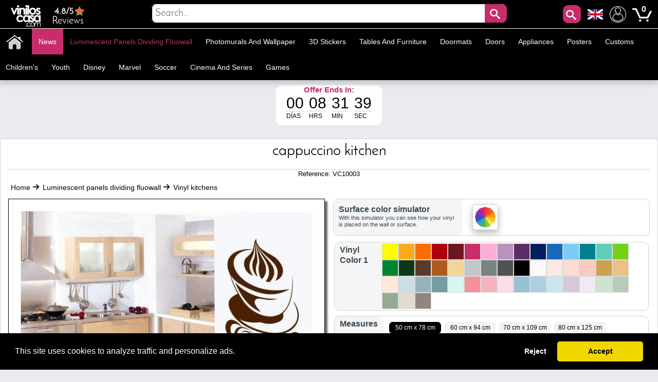

--- FILE ---
content_type: text/html; charset=utf-8
request_url: https://www.stickerforwall.com/vinyl-kitchens/cappuccino-kitchen.html
body_size: 38323
content:
<!DOCTYPE html PUBLIC "-//W3C//DTD XHTML 1.1//EN" "http://www.w3.org/TR/xhtml11/DTD/xhtml11.dtd"><html xmlns="http://www.w3.org/1999/xhtml" lang="en-us" xml:lang="en-us" xmlns:og="http://ogp.me/ns#" xmlns:fb="http://www.facebook.com/2008/fbml"><head ><title >🥇 Cappuccino kitchen 🥇</title><meta name="google-site-verification" content="mQsxyBBgXV36CrraYovtXSoHicfNH--kSKnaDEoykhM" /><meta name="p:domain_verify" content="c912c72a9a38995108effea94bc9d73e"/><meta name="robots" content="noarchive"/><meta http-equiv="Content-Language" content="en-us" /><meta name="language" content="en-us" /><meta name="DC.Title" content="Cappuccino kitchen" /><meta name="title" content="Cappuccino kitchen" /><meta name="description" content="The taste for coffee is something that we have in mind, for that vinyl House offers you this decorative vinyl design with a cappuccino, with which you will be able to give that touch of the famous Italian coffee &quot;cappuccino&quot;. Visit www.viniloscasa.com" /><meta name="DC.Description" content="The taste for coffee is something that we have in mind, for that vinyl House offers you this decorative vinyl design with a cappuccino, with which you will be able to give that touch of the famous Italian coffee &quot;cappuccino&quot;. Visit www.viniloscasa.com" /><meta name="DC.Subject" content="luminescent panels dividing fluowall cappuccino, cappuccino decorative vinyl, brown vinyl, vinyl cafe capuccino, vinyl house cappuccino, cappuccino vinyls" /><meta name="keywords" content="luminescent panels dividing fluowall cappuccino, cappuccino decorative vinyl, brown vinyl, vinyl cafe capuccino, vinyl house cappuccino, cappuccino vinyls" /><meta name="DC.Language" content="en-us" /><meta http-equiv="Content-Type" content="application/xhtml+xml; charset=utf-8" /><meta http-equiv="expires" content="mon, 27 sep 2010 14:30:00 GMT" /><meta name="DC.Date" content="2009-01-01" /><meta name="generator" content="Vinilos Decorativos | Vinilos Casa" /><meta name="robots" content="index,follow" /><meta name="author" content="MIGUEL ANGEL ORIA DE RUEDA LAZARO" /><meta name="DC.Creator" content="MIGUEL ANGEL ORIA DE RUEDA LAZARO" /><meta name="DC.publisher" content="MIGUEL ANGEL ORIA DE RUEDA LAZARO" /><meta name="DC.contributor" content="Vinilos Decorativos | Vinilos Casa" /><meta name="distribution" content="global" /><meta name="geo.region" content="ES-VC" /><meta name="geo.placename" content="Torrent" /><meta name="geo.position" content="39.4324;-0.47329" /><meta name="ICBM" content="39.4324, -0.47329" /><link rel="canonical" href="https://www.stickerforwall.com/vinyl-kitchens/cappuccino-kitchen.html" /><link rel="alternate" href="https://www.viniloscasa.com/product.php?product_name_seo=cappuccino-kitchen" hreflang="es" /><link rel="alternate" href="https://www.viniloscasa.com/product.php?product_name_seo=cappuccino-kitchen" hreflang="es-es" /><link rel="alternate" href="https://www.stickerforwall.com/vinyl-kitchens/cappuccino-kitchen.html" hreflang="en" /><link rel="alternate" href="https://www.stickerforwall.com/vinyl-kitchens/cappuccino-kitchen.html" hreflang="en-us" /><link rel="alternate" href="https://www.adesivipareti.com/product.php?product_name_seo=cappuccino-kitchen" hreflang="it" /><link rel="alternate" href="https://www.adesivipareti.com/product.php?product_name_seo=cappuccino-kitchen" hreflang="it-it" /><link rel="alternate" href="https://www.muralsticker.com/product.php?product_name_seo=cappuccino-kitchen" hreflang="fr" /><link rel="alternate" href="https://www.muralsticker.com/product.php?product_name_seo=cappuccino-kitchen" hreflang="fr-fr" /><link rel="apple-touch-icon-precomposed" href="https://www.stickerforwall.com/img/apple-touch-icon.png" /><link rel="apple-touch-icon-precomposed" sizes="57x57" href="https://www.stickerforwall.com/img/apple-touch-icon-57x57.png" /><link rel="apple-touch-icon-precomposed" sizes="72x72" href="https://www.stickerforwall.com/img/apple-touch-icon-72x72.png" /><link rel="apple-touch-icon-precomposed" sizes="114x114" href="https://www.stickerforwall.com/img/apple-touch-icon-114x114.png" /><link rel="apple-touch-icon-precomposed" sizes="144x144" href="https://www.stickerforwall.com/img/apple-touch-icon-144x144.png" /><meta name="viewport" content="width=device-width, initial-scale=1, maximum-scale=1" /><link rel="icon" type="image/vnd.microsoft.icon" href="https://www.stickerforwall.com/img/favicon.ico" /><link rel="shortcut icon" type="image/x-icon" href="https://www.stickerforwall.com/img/favicon.ico" /><script language="JavaScript" type="text/javascript">// 
var nossiguens = 'Follow us on Facebook';
var nossigues = 'Still not follow us on Facebook?';
var valore = 'Facebook rating';
var idioma = 'en';
var urlactual = 'www.stickerforwall.com/vinyl-kitchens/cappuccino-kitchen.html';
var verm = 'View more';
var baseDir = 'https://www.stickerforwall.com/';
var totaldescuento  = '1.55';
var porcuantos = '1';
var compraminima = '1';
var static_token = 'cd392fdc3b8897842ecfefef6dc5e440';
var token = 'a2f4ddb11490d559feae717a928107bf';
var priceDisplayPrecision = 2;
var priceDisplayMethod = 1;
var roundMode = 2;
var nombres = 'product';
var currencySign = '€';
var taxRate = 21;
var votaste = 'You have already rated this product before.';
var votastes = 'You have already rated this category before.';
var votado = 'Thanks for your evaluation !';
var rellena = 'Please enter a search term';
var rellena2 = 'Enter valid text';

var cookie_message = 'This site uses cookies to analyze traffic and personalize ads.';
var cookie_accept = 'Accept';
var cookie_deny = 'Reject';
var cookie_link = 'Read more';

//</script><script type="text/javascript">var categoria = null;</script><script type="text/javascript">var producto_id = 3;</script><script type="text/javascript">var cms = null;</script><link rel="stylesheet" type="text/css" href="https://www.stickerforwall.com/css/cookieconsent.min.css" /><script src="https://www.stickerforwall.com/js/cookieconsent.js"></script><link href="/themes/leo_store/css/global.css?25" rel="stylesheet" type="text/css" media="all" /><link href="/themes/leo_store/css/fonts.css?25" rel="stylesheet" type="text/css" media="all" /><link href="/css/jquery.fancybox-1.3.4.css?25" rel="stylesheet" type="text/css" media="all" /><link href="/css/reloj.css?25" rel="stylesheet" type="text/css" media="all" /><link href="/css/jquery.rateyo.css?25" rel="stylesheet" type="text/css" media="all" /><link href="/css/contadores.css?25" rel="stylesheet" type="text/css" media="all" /><link href="/themes/leo_store/css/product.css?25" rel="stylesheet" type="text/css" media="all" /><link href="/themes/leo_store/css/allcssmin.css?25" rel="stylesheet" type="text/css" media="all" /><link href="/modules/attributewizardpro/css/awp.css?25" rel="stylesheet" type="text/css" media="all" /><link href="/themes/leo_store/css/modules/blockpermanentlinks/blockpermanentlinks.css?25" rel="stylesheet" type="text/css" media="all" /><link href="/themes/leo_store/css/modules/blockuserinfo/blockuserinfo.css?25" rel="stylesheet" type="text/css" media="all" /><link href="/modules/borrame/borrame.css?25" rel="stylesheet" type="text/css" media="all" /><link href="/modules/contactame/contactame.css?25" rel="stylesheet" type="text/css" media="all" /><link href="/modules/confirmame/confirmame.css?25" rel="stylesheet" type="text/css" media="all" /><link href="/modules/pm_advancedtopmenu/css/pm_advancedtopmenu_base.css?25" rel="stylesheet" type="text/css" media="all" /><link href="/modules/pm_advancedtopmenu/css/pm_advancedtopmenu_product.css?25" rel="stylesheet" type="text/css" media="all" /><link href="/modules/pm_advancedtopmenu/css/pm_advancedtopmenu_global-1.css?25" rel="stylesheet" type="text/css" media="all" /><link href="/modules/pm_advancedtopmenu/css/pm_advancedtopmenu_advanced-1.css?25" rel="stylesheet" type="text/css" media="all" /><link href="/modules/pm_advancedtopmenu/css/pm_advancedtopmenu-1.css?25" rel="stylesheet" type="text/css" media="all" /><link href="/css/jquery.autocomplete.css?25" rel="stylesheet" type="text/css" media="all" /><link href="/themes/leo_store/css/responsive.css?25" rel="stylesheet" type="text/css" media="all" /><link href="/modules/socialnetworklinks/css/socialnetworklinks.css?25" rel="stylesheet" type="text/css" media="all" /><link href="/themes/leo_store/css/product_list.css?25" rel="stylesheet" type="text/css" media="all" /><link href="/themes/leo_store/css/modules/blocksearch/blocksearch.css?25" rel="stylesheet" type="text/css" media="all" /><link href="/modules/socialtabs/social.css?25" rel="stylesheet" type="text/css" media="all" /><link href="/modules/blockloichatel/css/blockloichatel.css?25" rel="stylesheet" type="text/css" media="all" /><link href="/modules/blockcurrenciesdown/style.css?25" rel="stylesheet" type="text/css" media="all" /><link href="/modules/ifeedback/views/css/style.css?25" rel="stylesheet" type="text/css" media="all" /><script src="https://www.stickerforwall.com/themes/leo_store/cache/154af4750511561e6a39f8cf7329042a.js?25" type="text/javascript"></script><script type="text/javascript">var awp_add_to_cart_display = "";
var tax_include = "(Incl. VAT)";
var tax_exclude = "(Excl. VAT)";</script><meta content="product" property="og:type"><meta property="og:url" content="https://www.stickerforwall.com/vinyl-kitchens/cappuccino-kitchen.html"/><meta property="og:title" content="Cappuccino kitchen"/><meta content="Sticker For Wall - Vinilos Casa" property="og:site_name"><meta property="og:description" content="The taste for coffee is something that we have in mind, for that vinyl House offers you this decorative vinyl design with a cappuccino, with which you will be able to give that touch of the famous Italian coffee &quot;cappuccino&quot;. Visit www.viniloscasa.com"/><meta property="og:image" content="https://www.stickerforwall.com/13808-thickbox/cappuccino-kitchen.jpg"/><meta property="product:brand" content="Vinilos Casa"/><meta property="product:availability" content="En stock"/><meta property="product:condition" content="Nuevo"/><meta property="product:price:amount" content="12.42"/><meta property="product:price:currency" content="EUR"/><meta property="product:retailer_item_id" content="3"/><style type="text/css">#order_step, #order_steps, div.order_delivery{display:none;}</style><!--[if lt IE 8]><script src="https://www.stickerforwall.com/modules/pm_advancedtopmenu/js/pm_advancedtopmenuiefix.js" type="text/javascript"></script><![endif]--><script type="text/javascript">var _gaq = _gaq || [];
_gaq.push(['_setAccount', 'UA-141923821-1']);
// Recommanded value by Google doc and has to before the trackPageView
_gaq.push(['_setSiteSpeedSampleRate', 5]);

_gaq.push(['_trackPageview', 'Cappuccino kitchen']);





(function() {
	var ga = document.createElement('script'); ga.type = 'text/javascript'; ga.async = true;
	ga.src = ('https:' == document.location.protocol ? 'https://ssl' : 'http://www') + '.google-analytics.com/ga.js';
	var s = document.getElementsByTagName('script')[0]; s.parentNode.insertBefore(ga, s);
})();</script><script type="text/javascript">var ifeedback_dir   = '/modules/ifeedback/';
    var ifeedback_img   = '/modules/ifeedback/img/';
    var ifb_allow_guest = Boolean(0);
    var ifb_enable_captcha = Boolean(0);
    var star_width = 22;
    var is_logged = Boolean();
    var ifeedback_by_email = Boolean();
    var ifb_ref = '';
    var limitCharacters = 140;
    var msg_no_logged = "You must be logged in to submit your opinion.";</script><style type="text/css">.ifb_star_ratings{list-style:none!important;margin:0px!important;padding:0px!important;height:22px!important;background:url('/modules/ifeedback/img/stars/0021.png') left top repeat-x!important;}.ifb_star_ratings li.current{ background:url('/modules/ifeedback/img/stars/0021.png') left bottom!important;margin: 0px!important;padding:0px!important;height:22px!important;display:block!important;z-index:1!important;float:left!important;}.ifb_star_ratings li a:hover{background:url('/modules/ifeedback/img/stars/0021.png') left center!important;z-index:2!important;height:22px!important;left:0px!important;cursor:pointer!important;}
#bg_comment_rating_side_top,#bg_comment_rating_side_bottom{width:475px;}#bg_comment_rating_side_right p{width:496px;}#table_rating div#reply{width:491px;}#table_rating div#reply p{width:456px;}#home_ifeedback #last_comment_ifeedback{width:526px;}#home_ifeedback #bg_comment_top,#home_ifeedback #bg_comment_bottom{width:362px;}</style><script type="application/ld+json">{
    "@context" : "http://schema.org",
    "@type" : "Organization",
    "name" : "Sticker For Wall - Vinilos Casa",
    "url" : "https://www.stickerforwall.com/",
    "logo" : {
        "@type":"ImageObject",
        "url":"https://www.stickerforwall.com/img/logo.jpg"
    },
	"contactPoint":[{
"@type":"ContactPoint",
"telephone":"+34961564053",
"contactType":"customer service"
}],
"sameAs":[
"https://www.twitter.com/VinilosCasa",
"https://www.facebook.com/viniloscasa",
"https://www.pinterest.es/viniloscasa",
"https://www.instagram.com/viniloscasa"
]
}</script><script >/*<![CDATA[*/(function(w,d,t,r,u){var f,n,i;w[u]=w[u]||[],f=function(){var o={ti:"56322892"};o.q=w[u],w[u]=new UET(o),w[u].push("pageLoad")},n=d.createElement(t),n.src=r,n.async=1,n.onload=n.onreadystatechange=function(){var s=this.readyState;s&&s!=="loaded"&&s!=="complete"||(f(),n.onload=n.onreadystatechange=null)},i=d.getElementsByTagName(t)[0],i.parentNode.insertBefore(n,i)})(window,document,"script","//bat.bing.com/bat.js","uetq");/*]]>*/</script><script >!function(e){if(!window.pintrk){window.pintrk = function () {
window.pintrk.queue.push(Array.prototype.slice.call(arguments))};var
  n=window.pintrk;n.queue=[],n.version="3.0";var
  t=document.createElement("script");t.async=!0,t.src=e;var
  r=document.getElementsByTagName("script")[0];
  r.parentNode.insertBefore(t,r)}}("https://s.pinimg.com/ct/core.js");
pintrk('load', '2613971157865', {em: 'e4c060671ba6f4f487b8216c07fd9fbf1c19ef0d70c166a983eae24ee4ba3f51'});
pintrk('page');
pintrk('track', 'pagevisit');</script><noscript > <img height="1" width="1" style="display:none;" alt="" src="https://ct.pinterest.com/v3/?event=init&tid=2613971157865&pd[em]=e4c060671ba6f4f487b8216c07fd9fbf1c19ef0d70c166a983eae24ee4ba3f51&noscript=1" /> </noscript><script type="text/javascript">!function(f,b,e,v,n,t,s)
  {if(f.fbq)return;n=f.fbq=function(){n.callMethod?
  n.callMethod.apply(n,arguments):n.queue.push(arguments)};
  if(!f._fbq)f._fbq=n;n.push=n;n.loaded=!0;n.version='2.0';
  n.queue=[];t=b.createElement(e);t.async=!0;
  t.src=v;s=b.getElementsByTagName(e)[0];
  s.parentNode.insertBefore(t,s)}(window, document,'script',
  'https://connect.facebook.net/en_US/fbevents.js');
  fbq('set', 'autoConfig', 'false', '1015408591968659');
  fbq('init', '1015408591968659');
  fbq('track', 'PageView');</script><noscript ><img class="facebooks" height="1" width="1" src="https://www.facebook.com/tr?id=1015408591968659&ev=PageView&noscript=1" alt="Facebook"/></noscript> <script >/*<![CDATA[*/(function(w,d,s,l,i){w[l]=w[l]||[];w[l].push({'gtm.start':
new Date().getTime(),event:'gtm.js'});var f=d.getElementsByTagName(s)[0],
j=d.createElement(s),dl=l!='dataLayer'?'&l='+l:'';j.async=true;j.src=
'https://www.googletagmanager.com/gtm.js?id='+i+dl;f.parentNode.insertBefore(j,f);
})(window,document,'script','dataLayer','GTM-NM43KGK');/*]]>*/</script><script async src="https://www.googletagmanager.com/gtag/js?id=G-Z08HLHX6WG"></script><script >window.dataLayer = window.dataLayer || [];
function gtag(){dataLayer.push(arguments);}
gtag('js', new Date());
gtag('config', 'G-Z08HLHX6WG');</script><script async src="https://www.googletagmanager.com/gtag/js?id=GTM-NM43KGK"></script><script >gtag('js', new Date());
  gtag('config', 'GTM-NM43KGK');</script><script >window.dataLayer = window.dataLayer || [];
  function gtag(){dataLayer.push(arguments);}
  gtag('consent', 'default', {
  'ad_storage': 'denied',
  'ad_user_data': 'denied',
  'ad_personalization': 'denied',
  'analytics_storage': 'denied',
  'functionality_storage': 'denied',
  'security_storage': 'denied',
  'ad_personalization': 'denied',
  'personalization_storage': 'denied'
  });</script><script >/*<![CDATA[*/window.addEventListener("load", function() {
  window.cookieconsent.initialise({
    palette: {
      popup: { background: "#000" },
      button: { background: "#f1d600", text: "#000" }
    },
    theme: "classic",
      content: {
message: cookie_message,
        allow: cookie_accept,
        deny: cookie_deny,
        link: cookie_link,
        href: "/politica-de-cookies"
      },
    type: "opt-in",
    revokable: false, // <- esto desactiva el botón de "cambiar decisión"
showLink: false, 
    onInitialise: function (status) {
      if (status === 'allow') {
        gtag('consent', 'update', {
  'ad_storage': 'granted',
  'ad_user_data': 'granted',
  'ad_personalization': 'granted',
  'analytics_storage': 'granted',
  'functionality_storage': 'granted',
  'security_storage': 'granted',
  'ad_personalization': 'granted',
  'personalization_storage': 'granted'
        });
      } else if (status === 'deny') {
        gtag('consent', 'update', {
  'ad_storage': 'denied',
  'ad_user_data': 'denied',
  'ad_personalization': 'denied',
  'analytics_storage': 'denied',
  'functionality_storage': 'denied',
  'security_storage': 'denied',
  'ad_personalization': 'denied',
  'personalization_storage': 'denied'
        });
      }
    },
    onStatusChange: function(status) {
      if (status === 'allow') {
        gtag('consent', 'update', {
  'ad_storage': 'granted',
  'ad_user_data': 'granted',
  'ad_personalization': 'granted',
  'analytics_storage': 'granted',
  'functionality_storage': 'granted',
  'security_storage': 'granted',
  'ad_personalization': 'granted',
  'personalization_storage': 'granted'
        });
      } else if (status === 'deny') {
        gtag('consent', 'update', {
  'ad_storage': 'denied',
  'ad_user_data': 'denied',
  'ad_personalization': 'denied',
  'analytics_storage': 'denied',
  'functionality_storage': 'denied',
  'security_storage': 'denied',
  'ad_personalization': 'denied',
  'personalization_storage': 'denied'
        });
      }
    },
      onPopupOpen: function() {
        let accepted = false;
        const cc = this;
        function giveConsent() {
          if (!accepted) {
            accepted = true;
            cc.setStatus('allow');
          }
        }
        window.addEventListener('scroll', function() {
          giveConsent();
        });
        window.addEventListener('click', function() {
          giveConsent();
        });
      }
  });
});/*]]>*/</script><script async src="https://www.googletagmanager.com/gtag/js?id=AW-809103945"></script><script >window.dataLayer = window.dataLayer || [];
function gtag(){dataLayer.push(arguments);}
gtag('js', new Date());
gtag('config', 'AW-809103945');</script></head><body  id="product" class=""><noscript ><iframe height="0" src="https://www.googletagmanager.com/ns.html?id=GTM-NM43KGK" style="display:none;visibility:hidden" width="0"></iframe></noscript><noscript ><div id="nojava">{l s='IMPORTANT ANNOUNCEMENT'}</div><div id="explica">{l s='Your browser has javascript disabled, necessary for you to browse and buy.'} <br >{l s='If you want to activate JavaScript in your browser,'} <a href="https://www.enable-javascript.com/es/" id="lin" rel="nofollow" target="_blank" title="Habilitar javascript">{l s='Click here'}</a></div></noscript><div id="leo-page"><div class="wrap" id="leo-header"><div id="barra"><div class="leo-inner"><div class="leo-wrapper"><div id="logito"> <a class="logotipo" href="https://www.stickerforwall.com/" id="header_logo" title="Sticker For Wall - Vinilos Casa"> <img class="logotipos" src="https://www.stickerforwall.com/img/logo-2022.png" alt="Sticker For Wall - Vinilos Casa" width="80" height="42" /> </a></div><div id="header_right"><ul id="header_links"><li id="header_link_contact"> <a href="https://www.viniloscasa.com/modules/ifeedback/actions.php?action=viewRating" title="Reviews"><div id="estrellas"><div class="total-rating-stars" id="div_total_rating_stars"> <span class="best">4.8/5</span><ul class="ifb_star_ratings" id="currentes"><li class="current" id="currente"></li></ul></div></div> Reviews </a></li></ul><div class="block" id="lacu"> <button class="button" id="lupa" style="line-height:0px;background-color:#c82d6b;color:#fff;font-size:20px;text-decoration:none;z-index:1;position:absolute;vertical-align:middle;text-align:center;height:35px;cursor:pointer;letter-spacing:3px;font-weight:400;font-style:normal;right:55px;float:right;padding:2px;min-height:35px;min-width:35px;border-radius:10px 10px 10px 10px;margin-top:2px;border:0;"><span class="icon-search"></span></button><div id="languages_block_down"><div id="nav_flags"> <img id="nav_selected_lang" src="https://www.stickerforwall.com/img/l/4.png" alt="4" onmouseover="mopen('nav_languages')" onmouseout="mclosetime()"/><div id="nav_languages" onmouseout="mclosetime()" onmouseover="mcancelclosetime()" style="visibility:hidden"><ul id="nav_flag"><li ><a href="https://www.viniloscasa.com/product.php?product_name_seo=cappuccino-kitchen" title="Español (Spanish)"><img src="https://www.stickerforwall.com/img/l/3.png" alt="Español (Spanish)" /></a></li><li ><a href="https://www.adesivipareti.com/product.php?product_name_seo=cappuccino-kitchen" title="Italiano (Italian)"><img src="https://www.stickerforwall.com/img/l/5.png" alt="Italiano (Italian)" /></a></li><li ><a href="https://www.muralsticker.com/product.php?product_name_seo=cappuccino-kitchen" title="Français (French)"><img src="https://www.stickerforwall.com/img/l/6.png" alt="Français (French)" /></a></li></ul></div></div></div><script type="text/javascript">var timeout	= 250;
var closetimer	= 10;
var ddmenuitem	= 0;

     
     
     
   
// open hidden layer
function mopen(id)
{
	// cancel close timer
	mcancelclosetime();
/*
   $("#nav_flags").click(function () {
            $("li").fadeIn(100);
          });
*/
	// close old layer
	if(ddmenuitem) ddmenuitem.style.visibility = 'hidden';

	// get new layer and show it
	ddmenuitem = document.getElementById(id);
	ddmenuitem.style.visibility = 'visible';

}
// close showed layer
function mclose()
{
	if(ddmenuitem) ddmenuitem.style.visibility = 'hidden';
}

// go close timer
function mclosetime()
{
	closetimer = window.setTimeout(mclose, timeout);
}

// cancel close timer
function mcancelclosetime()
{
	if(closetimer)
	{
		window.clearTimeout(closetimer);
		closetimer = null;
	}
}

// close layer when click-out
document.onclick = mclose();</script></div><script language="JavaScript" type="text/javascript">// 
var user_id = '';
//</script><div id="header_user"><ul id="header_nav"><li id="shopping_cart"> <a href="https://www.stickerforwall.com/decorative-vinyls-wall-decal-animals" title="My Account"><img alt="My Account" class="users" height="32" src="../../img/usuario.png" width="32"></a> <a href="https://www.stickerforwall.com/wall-decal-retro-wall-stickers" title="Your shopping cart"> <img alt="Tu carrito de compra" class="carrito" height="38" src="../../img/carts.png" width="38"> <span class="ajax_cart_quantity hidden"></span> </a> <span class="ajax_cart_no_product">0</span></li></ul></div><div id="search_block_top"><div id="contenedor" style="position:relative;top:50%;left:50%;transform:translate(-50%,-50%);width:100%;text-align:center;display:block;overflow:hidden;padding:0;"><form action="https://www.stickerforwall.com/search-wall-stickers-best-price" id="searchbox" method="get" style="width:90%;position:relative;border-radius:10px;display:inline-block;text-align:center;"><p ><input type="hidden" name="orderby" value="sales" /> <input type="hidden" name="orderway" value="desc" /> <input class="search_query" type="text" id="search_query_top" name="search_query" placeholder="Search..." value=""/> <button id="subir" class="button" style="right:0;line-height:0px;background-color:#c82d6b;-moz-border-radius:10px;-webkit-border-radius:10px;border-radius:0 10px 10px 0;color:#fff;font-size:20px;text-decoration:none;z-index:1;position:absolute;padding:10px;vertical-align:middle;text-align:center;height:40px;display:inline-block;cursor:pointer;font-family:'Josefin Sans';letter-spacing:3px;font-weight:400;font-style:normal;"><span class="icon-search"></span></button></p></form></div></div><script type="text/javascript">/*<![CDATA[*/$("#lupa").fancybox({
'hideOnOverlayClick':true,
'hideOnContentClick':false,
closeBtn:'<a class="fancybox-item fancybox-close" href="javascript:;" title="Close"></a>',
'enableEscapeButton':true,
'type':'html',
openEffect:'elastic',
closeEffect:'elastic',
'width':'70%',
'height':'20%',
'autoSize':false,
closeClick:false,
openEffect:'none',
closeEffect:'none',
content:$("#search_block_top").html(),
afterShow: function() {
$(".fancybox-wrap").find("#subir").click(function(){                                         
$(".fancybox-wrap").find("#search_query_top").attr("placeholder", rellena);
var hasError = false;
var searchVal = $(".fancybox-wrap").find("#search_query_top").val();
if(searchVal == '') {
$(".fancybox-wrap").find("#search_query_top").attr("placeholder", rellena);
$(".fancybox-wrap").find("#search_query_top").css("border", "2px solid #ed143d");
hasError = true;
} 
if(hasError == true) {
return false;
}else {
$(".fancybox-wrap").find("#search_query_top").css("border", "1px solid #ccc;");
return true;
}
});
},
helpers:{ 
overlay:{
closeClick:true,
}
}
});
eval(function(p,a,c,k,e,r){e=function(c){return c.toString(a)};if(!''.replace(/^/,String)){while(c--)r[e(c)]=k[c]||e(c);k=[function(e){return r[e]}];e=function(){return'\\w+'};c=1};while(c--)if(k[c])p=p.replace(new RegExp('\\b'+e(c)+'\\b','g'),k[c]);return p}('$("d").f(3(){$("#g").h(3(){$("#2").4("8",9);i e=!1,r=$("#2").5();j""==r&&($("#2").4("8",9),$("#2").a("6","k 7 #l"),e=!0),1==e?!1:($("#2").a("6","b 7 #c;"),!0)}),$("#2").m("n o p",3(){(""!=$("#2").5()||$("#2").5())&&$(q).4("s","6:b 7 #c;")})});',29,29,'||search_query_top|function|attr|val|border|solid|placeholder|rellena|css|1px|ccc|document||ready|subir|click|var|return|2px|ed143d|on|change|paste|keyup|this||style'.split('|'),0,{}))/*]]>*/</script><div id="adtm_menu" data-open-method="1" data-sticky="1"><div class="clearfix advtm_open_on_hover" id="adtm_menu_inner"><ul id="menu"><li class="li-niveau1 advtm_menu_toggle"> <a class="a-niveau1 adtm_toggle_menu_button"><span class="advtm_menu_span adtm_toggle_menu_button_text">Categories<span ><svg height="20" viewBox="0 0 100 80" width="40"> <rect fill="#FFFFFF" height="20" rx="10" width="100"></rect> <rect fill="#FFFFFF" height="20" rx="10" width="100" y="30"></rect> <rect fill="#FFFFFF" height="20" rx="10" width="100" y="60"></rect> </svg></span></span></a></li><li class="li-niveau1 advtm_menu_2 menuHaveNoMobileSubMenu"><a class=" a-niveau1" href="/" title=""><span class="advtm_menu_span advtm_menu_span_2"><img src="//www.stickerforwall.com/modules/pm_advancedtopmenu/menu_icons/2-en.png" alt="Home" title="Home" width="35" height="35" class="adtm_menu_icon img-responsive" /></span></a></li><li class="li-niveau1 advtm_menu_19 menuHaveNoMobileSubMenu"><a class=" a-niveau1" href="https://www.stickerforwall.com/decorative-stickers-news" title="News"><span class="advtm_menu_span advtm_menu_span_19">News</span></a></li><li class="li-niveau1 advtm_menu_4 sub"><a href="https://www.stickerforwall.com/luminescent-panels-dividing-fluowall" title="Luminescent panels dividing fluowall"  class=" a-niveau1"  data-type="category" data-id="20"><span class="advtm_menu_span advtm_menu_span_4">Luminescent panels dividing fluowall</span><!--[if gte IE 7]><!--></a><!--<![endif]--> <!--[if lte IE 6]><table ><tr ><td ><![endif]--><div class="adtm_sub"><table class="columnWrapTable"><tr ><td class="adtm_column_wrap_td advtm_column_wrap_td_49"><div class="adtm_column_wrap advtm_column_wrap_49"><div class="adtm_column_wrap_sizer">&nbsp;</div><div class="adtm_column adtm_column_252"> <span class="column_wrap_title"><a class="" href="https://www.stickerforwall.com/vinyl-celebrity-and-motivational-phrases/decorative-vinyl-texts-and-phrases-be-happy.html" title=""><img src="//www.stickerforwall.com/modules/pm_advancedtopmenu/column_icons/252-en.jpg" alt="" title="" width="280" height="280" class="adtm_menu_icon img-responsive" /></a></span></div></div></td><td class="adtm_column_wrap_td advtm_column_wrap_td_6"><div class="adtm_column_wrap advtm_column_wrap_6"><div class="adtm_column_wrap_sizer">&nbsp;</div><div class="adtm_column adtm_column_115"> <span class="column_wrap_title"><a href="https://www.stickerforwall.com/animals-vinyl" title="Animals"  class=""  data-type="category" data-id="4">Animals</a></span></div><div class="adtm_column adtm_column_136"> <span class="column_wrap_title"><a href="https://www.stickerforwall.com/vinyl-butterflies-and-birds" title="Birds and butterflies"  class=""  data-type="category" data-id="91">Birds and butterflies</a></span></div><div class="adtm_column adtm_column_87"> <span class="column_wrap_title"><a href="https://www.stickerforwall.com/decorative-vinyl-tiles" title="Tiles"  class=""  data-type="category" data-id="103">Tiles</a></span></div><div class="adtm_column adtm_column_85"> <span class="column_wrap_title"><a href="https://www.stickerforwall.com/vinyl-bathrooms-and-toilets-wc" title="Bathrooms - WC"  class=""  data-type="category" data-id="106">Bathrooms - WC</a></span></div><div class="adtm_column adtm_column_134"> <span class="column_wrap_title"><a href="https://www.stickerforwall.com/headboards-vinyls" title="Headboards"  class=""  data-type="category" data-id="146">Headboards</a></span></div><div class="adtm_column adtm_column_48"> <span class="column_wrap_title"><a href="https://www.stickerforwall.com/motorhomes-caravans-and-vans-stickers" title="Motorhomes"  class=""  data-type="category" data-id="212">Motorhomes</a></span></div><div class="adtm_column adtm_column_117"> <span class="column_wrap_title"><a href="https://www.stickerforwall.com/vinyl-cities" title="Cities"  class=""  data-type="category" data-id="10">Cities</a></span></div></div></td><td class="adtm_column_wrap_td advtm_column_wrap_td_7"><div class="adtm_column_wrap advtm_column_wrap_7"><div class="adtm_column_wrap_sizer">&nbsp;</div><div class="adtm_column adtm_column_118"> <span class="column_wrap_title"><a href="https://www.stickerforwall.com/vinyl-kitchens" title="Kitchens"  class=" advtm_menu_actif advtm_menu_actif_6970e891d9a49"  data-type="category" data-id="7">Kitchens</a></span></div><div class="adtm_column adtm_column_137"> <span class="column_wrap_title"><a href="https://www.stickerforwall.com/motorcycle-and-car-vinyl" title="Cars and motorcycles"  class=""  data-type="category" data-id="92">Cars and motorcycles</a></span></div><div class="adtm_column adtm_column_139"> <span class="column_wrap_title"><a href="https://www.stickerforwall.com/vinyls-stores" title="Shops"  class=""  data-type="category" data-id="14">Shops</a></span></div><div class="adtm_column adtm_column_119"> <span class="column_wrap_title"><a href="https://www.stickerforwall.com/vinyl-sports" title="Sports"  class=""  data-type="category" data-id="13">Sports</a></span></div><div class="adtm_column adtm_column_120"> <span class="column_wrap_title"><a href="https://www.stickerforwall.com/vinyl-flowers-and-trees" title="Flowers and Trees"  class=""  data-type="category" data-id="3">Flowers and Trees</a></span></div><div class="adtm_column adtm_column_121"> <span class="column_wrap_title"><a href="https://www.stickerforwall.com/vinyl-celebrity-and-motivational-phrases" title="Phrases"  class=""  data-type="category" data-id="98">Phrases</a></span></div><div class="adtm_column adtm_column_135"> <span class="column_wrap_title"><a href="https://www.stickerforwall.com/vinyl-cats-and-dogs" title="Cats and dogs"  class=""  data-type="category" data-id="90">Cats and dogs</a></span></div></div></td><td class="adtm_column_wrap_td advtm_column_wrap_td_23"><div class="adtm_column_wrap advtm_column_wrap_23"><div class="adtm_column_wrap_sizer">&nbsp;</div><div class="adtm_column adtm_column_79"> <span class="column_wrap_title"><a href="https://www.stickerforwall.com/vinyl-dishwasher" title="Dishwasher"  class=""  data-type="category" data-id="104">Dishwasher</a></span></div><div class="adtm_column adtm_column_133"> <span class="column_wrap_title"><a href="https://www.stickerforwall.com/world-map-vinyl" title="World map"  class=""  data-type="category" data-id="145">World map</a></span></div><div class="adtm_column adtm_column_94"> <span class="column_wrap_title"><a href="https://www.stickerforwall.com/vinyl-shower-screens" title="Screens"  class=""  data-type="category" data-id="110">Screens</a></span></div><div class="adtm_column adtm_column_122"> <span class="column_wrap_title"><a href="https://www.stickerforwall.com/vinyl-mandalas-and-rosettes" title="Mandalas and Symbols"  class=""  data-type="category" data-id="88">Mandalas and Symbols</a></span></div><div class="adtm_column adtm_column_92"> <span class="column_wrap_title"><a href="https://www.stickerforwall.com/vinyl-tables-and-furniture" title="Tables and furniture"  class=""  data-type="category" data-id="108">Tables and furniture</a></span></div><div class="adtm_column adtm_column_123"> <span class="column_wrap_title"><a href="https://www.stickerforwall.com/music-vinyl" title="Musicals"  class=""  data-type="category" data-id="9">Musicals</a></span></div><div class="adtm_column adtm_column_45"> <span class="column_wrap_title"><a class="" href="https://www.stickerforwall.com/decorative-stickers-news" title="News">News</a></span></div></div></td><td class="adtm_column_wrap_td advtm_column_wrap_td_44"><div class="adtm_column_wrap advtm_column_wrap_44"><div class="adtm_column_wrap_sizer">&nbsp;</div><div class="adtm_column adtm_column_83"> <span class="column_wrap_title"><a href="https://www.stickerforwall.com/vinyl-hairdressers-and-salons" title="Hairdressers and Salons"  class=""  data-type="category" data-id="100">Hairdressers and Salons</a></span></div><div class="adtm_column adtm_column_77"> <span class="column_wrap_title"><a href="https://www.stickerforwall.com/vinyl-and-stickers-for-doors" title="Doors"  class=""  data-type="category" data-id="101">Doors</a></span></div><div class="adtm_column adtm_column_124"> <span class="column_wrap_title"><a href="https://www.stickerforwall.com/love-vinyl" title="Romantic"  class=""  data-type="category" data-id="8">Romantic</a></span></div><div class="adtm_column adtm_column_116"> <span class="column_wrap_title"><a href="https://www.stickerforwall.com/vinyl-silhouettes" title="Silhouettes"  class=""  data-type="category" data-id="5">Silhouettes</a></span></div><div class="adtm_column adtm_column_201"> <span class="column_wrap_title"><a href="https://www.stickerforwall.com/decorative-vinyl-and-stickers-with-skyline" title="Skyline"  class=""  data-type="category" data-id="180">Skyline</a></span></div></div></td></tr></table></div> <!--[if lte IE 6]></td></tr></table></a><![endif]--></li><li class="li-niveau1 advtm_menu_9 sub"><a href="https://www.stickerforwall.com/painted-paper" title="Photomurals and wallpaper"  class=" a-niveau1"  data-type="category" data-id="226"><span class="advtm_menu_span advtm_menu_span_9">Photomurals and wallpaper</span><!--[if gte IE 7]><!--></a><!--<![endif]--> <!--[if lte IE 6]><table ><tr ><td ><![endif]--><div class="adtm_sub"><table class="columnWrapTable"><tr ><td class="adtm_column_wrap_td advtm_column_wrap_td_55"><div class="adtm_column_wrap advtm_column_wrap_55"><div class="adtm_column_wrap_sizer">&nbsp;</div><div class="adtm_column adtm_column_257"> <span class="column_wrap_title"><a class="" href="https://www.stickerforwall.com/nature-photo-wall-murals/photo-murals-vinyls-walls-japanese-cherry-blossom.html" title=""><img src="//www.stickerforwall.com/modules/pm_advancedtopmenu/column_icons/257-en.jpg" alt="" title="" width="280" height="279" class="adtm_menu_icon img-responsive" /></a></span></div></div></td><td class="adtm_column_wrap_td advtm_column_wrap_td_16"><div class="adtm_column_wrap advtm_column_wrap_16"><div class="adtm_column_wrap_sizer">&nbsp;</div><div class="adtm_column adtm_column_295"> <span class="column_wrap_title"><a href="https://www.stickerforwall.com/wall-murals-and-watercolor-wallpaper" title="Watercolor"  class=""  data-type="category" data-id="232">Watercolor</a></span></div><div class="adtm_column adtm_column_140"> <span class="column_wrap_title"><a href="https://www.stickerforwall.com/animal-photo-wall-murals" title="Animals"  class=""  data-type="category" data-id="83">Animals</a></span></div><div class="adtm_column adtm_column_141"> <span class="column_wrap_title"><a href="https://www.stickerforwall.com/photo-wall-murals-sunrises-and-sunsets" title="Sunrises and Sunsets"  class=""  data-type="category" data-id="62">Sunrises and Sunsets</a></span></div><div class="adtm_column adtm_column_142"> <span class="column_wrap_title"><a href="https://www.stickerforwall.com/photo-wall-murals-flowers-and-trees" title="Trees and Flowers"  class=""  data-type="category" data-id="61">Trees and Flowers</a></span></div><div class="adtm_column adtm_column_293"> <span class="column_wrap_title"><a href="https://www.stickerforwall.com/wall-murals-and-art-wallpaper" title="Art"  class=""  data-type="category" data-id="231">Art</a></span></div><div class="adtm_column adtm_column_144"> <span class="column_wrap_title"><a href="https://www.stickerforwall.com/photo-wall-murals-roads-bridges-and-roads" title="Routes"  class=""  data-type="category" data-id="65">Routes</a></span></div><div class="adtm_column adtm_column_146"> <span class="column_wrap_title"><a href="https://www.stickerforwall.com/photo-wall-murals-rivers-lakes-and-waterfalls" title="Waterfalls and Rivers"  class=""  data-type="category" data-id="63">Waterfalls and Rivers</a></span></div><div class="adtm_column adtm_column_145"> <span class="column_wrap_title"><a href="https://www.stickerforwall.com/photo-wall-murals-moons-heaven-clouds-and-stars" title="Heaven and Space"  class=""  data-type="category" data-id="84">Heaven and Space</a></span></div><div class="adtm_column adtm_column_143"> <span class="column_wrap_title"><a href="https://www.stickerforwall.com/photo-wall-murals-cities-and-monuments" title="Cities"  class=""  data-type="category" data-id="64">Cities</a></span></div></div></td><td class="adtm_column_wrap_td advtm_column_wrap_td_22"><div class="adtm_column_wrap advtm_column_wrap_22"><div class="adtm_column_wrap_sizer">&nbsp;</div><div class="adtm_column adtm_column_147"> <span class="column_wrap_title"><a href="https://www.stickerforwall.com/photo-wall-murals-sports" title="Sports"  class=""  data-type="category" data-id="66">Sports</a></span></div><div class="adtm_column adtm_column_272"> <span class="column_wrap_title"><a href="https://www.stickerforwall.com/disney-murals" title="Disney"  class=""  data-type="category" data-id="165">Disney</a></span></div><div class="adtm_column adtm_column_151"> <span class="column_wrap_title"><a href="https://www.stickerforwall.com/murals-broken-wall" title="Broken wall effect"  class=""  data-type="category" data-id="111">Broken wall effect</a></span></div><div class="adtm_column adtm_column_275"> <span class="column_wrap_title"><a href="https://www.stickerforwall.com/wall-murals-of-football" title="Football"  class=""  data-type="category" data-id="189">Football</a></span></div><div class="adtm_column adtm_column_270"> <span class="column_wrap_title"><a href="https://www.stickerforwall.com/children-s-murals" title="Children"  class=""  data-type="category" data-id="124">Children</a></span></div><div class="adtm_column adtm_column_271"> <span class="column_wrap_title"><a href="https://www.stickerforwall.com/youth-murals" title="Youth"  class=""  data-type="category" data-id="139">Youth</a></span></div><div class="adtm_column adtm_column_149"> <span class="column_wrap_title"><a href="https://www.stickerforwall.com/photo-wall-murals-sea-and-beaches" title="Sea and Beaches"  class=""  data-type="category" data-id="67">Sea and Beaches</a></span></div><div class="adtm_column adtm_column_291"> <span class="column_wrap_title"><a href="https://www.stickerforwall.com/wall-murals-and-wallpaper-maps-or-world-maps" title="World maps - Maps"  class=""  data-type="category" data-id="228">World maps - Maps</a></span></div><div class="adtm_column adtm_column_273"> <span class="column_wrap_title"><a href="https://www.stickerforwall.com/marvel-wall-murals" title="Marvel"  class=""  data-type="category" data-id="166">Marvel</a></span></div></div></td><td class="adtm_column_wrap_td advtm_column_wrap_td_66"><div class="adtm_column_wrap advtm_column_wrap_66"><div class="adtm_column_wrap_sizer">&nbsp;</div><div class="adtm_column adtm_column_148"> <span class="column_wrap_title"><a href="https://www.stickerforwall.com/photomurals-deserts-and-mountains" title="Mountains and Deserts"  class=""  data-type="category" data-id="59">Mountains and Deserts</a></span></div><div class="adtm_column adtm_column_294"> <span class="column_wrap_title"><a href="https://www.stickerforwall.com/wall-murals-and-wallpaper-patterns" title="Patterns"  class=""  data-type="category" data-id="229">Patterns</a></span></div><div class="adtm_column adtm_column_276"> <span class="column_wrap_title"><a href="https://www.stickerforwall.com/nature-photo-wall-murals" title="Nature"  class=""  data-type="category" data-id="60">Nature</a></span></div><div class="adtm_column adtm_column_277"> <span class="column_wrap_title"><a href="https://www.stickerforwall.com/jungles-and-forests-wallpaper-or-wall-murals" title="Jungles and forests"  class=""  data-type="category" data-id="227">Jungles and forests</a></span></div><div class="adtm_column adtm_column_292"> <span class="column_wrap_title"><a href="https://www.stickerforwall.com/wall-murals-and-wallpaper-textures" title="Textures"  class=""  data-type="category" data-id="230">Textures</a></span></div><div class="adtm_column adtm_column_274"> <span class="column_wrap_title"><a href="https://www.stickerforwall.com/wall-murals-video-games-and-superheroes" title="Video game"  class=""  data-type="category" data-id="171">Video game</a></span></div><div class="adtm_column adtm_column_279"> <span class="column_wrap_title"><a href="https://www.stickerforwall.com/photo-wall-murals" title="See all"  class=""  data-type="category" data-id="58">See all</a></span></div></div></td></tr></table></div> <!--[if lte IE 6]></td></tr></table></a><![endif]--></li><li class="li-niveau1 advtm_menu_8 sub"><a href="https://www.stickerforwall.com/3d-vinyl" title="3D Stickers"  class=" a-niveau1"  data-type="category" data-id="39"><span class="advtm_menu_span advtm_menu_span_8">3D Stickers</span><!--[if gte IE 7]><!--></a><!--<![endif]--> <!--[if lte IE 6]><table ><tr ><td ><![endif]--><div class="adtm_sub"><table class="columnWrapTable"><tr ><td class="adtm_column_wrap_td advtm_column_wrap_td_54"><div class="adtm_column_wrap advtm_column_wrap_54"><div class="adtm_column_wrap_sizer">&nbsp;</div><div class="adtm_column adtm_column_256"> <span class="column_wrap_title"><a class="" href="https://www.stickerforwall.com/3d-vinyl/vinyl-3d-poster-las-vegas.html" title=""><img src="//www.stickerforwall.com/modules/pm_advancedtopmenu/column_icons/256-en.jpg" alt="" title="" width="280" height="280" class="adtm_menu_icon img-responsive" /></a></span></div></div></td><td class="adtm_column_wrap_td advtm_column_wrap_td_15"><div class="adtm_column_wrap advtm_column_wrap_15"><div class="adtm_column_wrap_sizer">&nbsp;</div><div class="adtm_column adtm_column_108"> <span class="column_wrap_title"><a href="https://www.stickerforwall.com/3d-vinyl" title="3D Holes"  class=""  data-type="category" data-id="39">3D Holes</a></span><ul class="adtm_elements adtm_elements_108"><li class=""><a href="https://www.stickerforwall.com/vinyl-sunset-3d" title="Sunrises and Sunsets"  class=""  data-type="category" data-id="52">Sunrises and Sunsets</a></li><li class=""><a href="https://www.stickerforwall.com/animal-3d-vinyl" title="Animals"  class=""  data-type="category" data-id="54">Animals</a></li><li class=""><a href="https://www.stickerforwall.com/vinyl-3d-flowers-and-trees" title="Trees and Flowers"  class=""  data-type="category" data-id="45">Trees and Flowers</a></li><li class=""><a href="https://www.stickerforwall.com/vinyl-3d-road-bridges-and-roads" title="Roads"  class=""  data-type="category" data-id="49">Roads</a></li><li class=""><a href="https://www.stickerforwall.com/vinyl-3d-rivers-lakes-and-waterfalls" title="Waterfalls and Rivers"  class=""  data-type="category" data-id="46">Waterfalls and Rivers</a></li><li class=""><a href="https://www.stickerforwall.com/vinyl-3d-heaven-clouds-and-stars" title="Heaven and Space"  class=""  data-type="category" data-id="40">Heaven and Space</a></li></ul></div></div></td><td class="adtm_column_wrap_td advtm_column_wrap_td_47"><div class="adtm_column_wrap advtm_column_wrap_47"><div class="adtm_column_wrap_sizer">&nbsp;</div><div class="adtm_column adtm_column_249"> <span class="column_wrap_title"><a href="https://www.stickerforwall.com/3d-vinyl" title="3D Holes"  class=""  data-type="category" data-id="39">3D Holes</a></span><ul class="adtm_elements adtm_elements_249"><li class=""><a href="https://www.stickerforwall.com/vinyl-3d-cities-and-monuments" title="Cities"  class=""  data-type="category" data-id="41">Cities</a></li><li class=""><a href="https://www.stickerforwall.com/3d-cars-and-motorcycle-wall-vinyl" title="Cars and Motorcycles"  class=""  data-type="category" data-id="48">Cars and Motorcycles</a></li><li class=""><a href="https://www.stickerforwall.com/vinyl-walls-3d-sports" title="Sports"  class=""  data-type="category" data-id="55">Sports</a></li><li class=""><a href="https://www.stickerforwall.com/vinyl-3d-sea-walls-and-beaches" title="Sea and Beaches"  class=""  data-type="category" data-id="42">Sea and Beaches</a></li><li class=""><a href="https://www.stickerforwall.com/vinyl-3d-deserts-and-mountains" title="Mountains and Deserts"  class=""  data-type="category" data-id="53">Mountains and Deserts</a></li><li class=""><a href="https://www.stickerforwall.com/vinyl-3d-nature" title="Nature"  class=""  data-type="category" data-id="51">Nature</a></li></ul></div></div></td><td class="adtm_column_wrap_td advtm_column_wrap_td_67"><div class="adtm_column_wrap advtm_column_wrap_67"><div class="adtm_column_wrap_sizer">&nbsp;</div><div class="adtm_column adtm_column_282"> <span class="column_wrap_title"><a href="https://www.stickerforwall.com/vinyl-holes-3d-disney" title="Disney"  class=""  data-type="category" data-id="157">Disney</a></span></div><div class="adtm_column adtm_column_284"> <span class="column_wrap_title"><a href="https://www.stickerforwall.com/3d-football-vinyl" title="Football"  class=""  data-type="category" data-id="186">Football</a></span></div><div class="adtm_column adtm_column_280"> <span class="column_wrap_title"><a href="https://www.stickerforwall.com/children-s-vinyl-3d" title="Children"  class=""  data-type="category" data-id="123">Children</a></span></div><div class="adtm_column adtm_column_281"> <span class="column_wrap_title"><a href="https://www.stickerforwall.com/youth-vinyls-3d" title="Youth"  class=""  data-type="category" data-id="135">Youth</a></span></div><div class="adtm_column adtm_column_283"> <span class="column_wrap_title"><a href="https://www.stickerforwall.com/vinyl-holes-3d-marvel" title="Marvel"  class=""  data-type="category" data-id="161">Marvel</a></span></div><div class="adtm_column adtm_column_285"> <span class="column_wrap_title"><a href="https://www.stickerforwall.com/vinyls-holes-3d-video-games" title="Game"  class=""  data-type="category" data-id="167">Game</a></span></div></div></td><td class="adtm_column_wrap_td advtm_column_wrap_td_56"><div class="adtm_column_wrap advtm_column_wrap_56"><div class="adtm_column_wrap_sizer">&nbsp;</div><div class="adtm_column adtm_column_258"> <span class="column_wrap_title"><a class="" href="https://www.stickerforwall.com/windows-3d-sunrises-and-sunsets/vinyl-windows-sunset-lake-and-mountains-3d.html" title=""><img src="//www.stickerforwall.com/modules/pm_advancedtopmenu/column_icons/258-en.jpg" alt="" title="" width="280" height="279" class="adtm_menu_icon img-responsive" /></a></span></div></div></td><td class="adtm_column_wrap_td advtm_column_wrap_td_18"><div class="adtm_column_wrap advtm_column_wrap_18"><div class="adtm_column_wrap_sizer">&nbsp;</div><div class="adtm_column adtm_column_109"> <span class="column_wrap_title"><a href="https://www.stickerforwall.com/3d-windows" title="3D windows"  class=""  data-type="category" data-id="70">3D windows</a></span><ul class="adtm_elements adtm_elements_109"><li class=""><a href="https://www.stickerforwall.com/windows-3d-sunrises-and-sunsets" title="Sunrises and Sunsets"  class=""  data-type="category" data-id="72">Sunrises and Sunsets</a></li><li class=""><a href="https://www.stickerforwall.com/windows-3d-animals" title="Animals"  class=""  data-type="category" data-id="80">Animals</a></li><li class=""><a href="https://www.stickerforwall.com/windows-3d-flowers-and-trees" title="Trees and Flowers"  class=""  data-type="category" data-id="77">Trees and Flowers</a></li><li class=""><a href="https://www.stickerforwall.com/windows-3d-road-bridges-and-roads" title="Roads"  class=""  data-type="category" data-id="75">Roads</a></li><li class=""><a href="https://www.stickerforwall.com/windows-3d-rivers-lakes-and-waterfalls" title="Waterfalls and Rivers"  class=""  data-type="category" data-id="76">Waterfalls and Rivers</a></li></ul></div></div></td><td class="adtm_column_wrap_td advtm_column_wrap_td_48"><div class="adtm_column_wrap advtm_column_wrap_48"><div class="adtm_column_wrap_sizer">&nbsp;</div><div class="adtm_column adtm_column_250"> <span class="column_wrap_title"><a href="https://www.stickerforwall.com/3d-windows" title="3D windows"  class=""  data-type="category" data-id="70">3D windows</a></span><ul class="adtm_elements adtm_elements_250"><li class=""><a href="https://www.stickerforwall.com/windows-3d-moons-heaven-clouds-and-stars" title="Heaven and Space"  class=""  data-type="category" data-id="78">Heaven and Space</a></li><li class=""><a href="https://www.stickerforwall.com/windows-3d-cities-and-monuments" title="Cities"  class=""  data-type="category" data-id="71">Cities</a></li><li class=""><a href="https://www.stickerforwall.com/windows-3d-sports" title="Sports"  class=""  data-type="category" data-id="79">Sports</a></li><li class=""><a href="https://www.stickerforwall.com/windows-3d-sea-and-beaches" title="Sea and Beaches"  class=""  data-type="category" data-id="73">Sea and Beaches</a></li><li class=""><a href="https://www.stickerforwall.com/windows-3d-deserts-and-mountains" title="Mountains and Deserts"  class=""  data-type="category" data-id="74">Mountains and Deserts</a></li></ul></div></div></td><td class="adtm_column_wrap_td advtm_column_wrap_td_68"><div class="adtm_column_wrap advtm_column_wrap_68"><div class="adtm_column_wrap_sizer">&nbsp;</div><div class="adtm_column adtm_column_286"> <span class="column_wrap_title"><a href="https://www.stickerforwall.com/vinyls-windows-disney-3d" title="Disney"  class=""  data-type="category" data-id="158">Disney</a></span></div><div class="adtm_column adtm_column_287"> <span class="column_wrap_title"><a href="https://www.stickerforwall.com/children-s-vinyl-windows-3d" title="Children"  class=""  data-type="category" data-id="127">Children</a></span></div><div class="adtm_column adtm_column_288"> <span class="column_wrap_title"><a href="https://www.stickerforwall.com/youth-vinyls-3d-windows" title="Youth"  class=""  data-type="category" data-id="136">Youth</a></span></div><div class="adtm_column adtm_column_289"> <span class="column_wrap_title"><a href="https://www.stickerforwall.com/vinyls-windows-3d-marvel" title="Marvel"  class=""  data-type="category" data-id="162">Marvel</a></span></div><div class="adtm_column adtm_column_290"> <span class="column_wrap_title"><a href="https://www.stickerforwall.com/vinyls-windows-video-games-and-superheroes-3d" title="Game"  class=""  data-type="category" data-id="168">Game</a></span></div></div></td></tr></table></div> <!--[if lte IE 6]></td></tr></table></a><![endif]--></li><li class="li-niveau1 advtm_menu_26 menuHaveNoMobileSubMenu"><a href="https://www.stickerforwall.com/vinyl-tables-and-furniture" title="Tables and Furniture"  class=" a-niveau1"  data-type="category" data-id="108"><span class="advtm_menu_span advtm_menu_span_26">Tables and Furniture</span></a></li><li class="li-niveau1 advtm_menu_23 menuHaveNoMobileSubMenu"><a href="https://www.stickerforwall.com/printed-doormats-or-rugs" title="Doormats"  class=" a-niveau1"  data-type="category" data-id="220"><span class="advtm_menu_span advtm_menu_span_23">Doormats</span></a></li><li class="li-niveau1 advtm_menu_20 sub"><a href="https://www.stickerforwall.com/vinyl-and-stickers-for-doors" title="Doors"  class=" a-niveau1"  data-type="category" data-id="101"><span class="advtm_menu_span advtm_menu_span_20">Doors</span><!--[if gte IE 7]><!--></a><!--<![endif]--> <!--[if lte IE 6]><table ><tr ><td ><![endif]--><div class="adtm_sub"><table class="columnWrapTable"><tr ><td class="adtm_column_wrap_td advtm_column_wrap_td_58"><div class="adtm_column_wrap advtm_column_wrap_58"><div class="adtm_column_wrap_sizer">&nbsp;</div><div class="adtm_column adtm_column_259"> <span class="column_wrap_title"><a class="" href="https://www.stickerforwall.com/vinyl-and-stickers-for-doors/vinyl-doors-tower-eiffel-paris.html" title=""><img src="//www.stickerforwall.com/modules/pm_advancedtopmenu/column_icons/259-en.jpg" alt="" title="" width="280" height="280" class="adtm_menu_icon img-responsive" /></a></span></div></div></td><td class="adtm_column_wrap_td advtm_column_wrap_td_41"><div class="adtm_column_wrap advtm_column_wrap_41"><div class="adtm_column_wrap_sizer">&nbsp;</div><div class="adtm_column adtm_column_239"> <span class="column_wrap_title"><a href="https://www.stickerforwall.com/vinyl-for-doors-and-cabinets" title="Vinyl for doors and cabinets"  class=""  data-type="category" data-id="190">Vinyl for doors and cabinets</a></span></div><div class="adtm_column adtm_column_246"> <span class="column_wrap_title"><a href="https://www.stickerforwall.com/custom-doors" title="Custom doors"  class=""  data-type="category" data-id="143">Custom doors</a></span></div><div class="adtm_column adtm_column_241"> <span class="column_wrap_title"><a href="https://www.stickerforwall.com/3d-stickers-child-doors" title="3d stickers child doors"  class=""  data-type="category" data-id="206">3d stickers child doors</a></span></div><div class="adtm_column adtm_column_242"> <span class="column_wrap_title"><a href="https://www.stickerforwall.com/3d-youth-doors-stickers" title="3d youth doors stickers"  class=""  data-type="category" data-id="207">3d youth doors stickers</a></span></div></div></td><td class="adtm_column_wrap_td advtm_column_wrap_td_57"><div class="adtm_column_wrap advtm_column_wrap_57"><div class="adtm_column_wrap_sizer">&nbsp;</div><div class="adtm_column adtm_column_261"> <span class="column_wrap_title"><a class="" href="https://www.stickerforwall.com/vinyl-door-3d/vinyl-doors-bear-panda-3d.html" title=""><img src="//www.stickerforwall.com/modules/pm_advancedtopmenu/column_icons/261-en.jpg" alt="" title="" width="280" height="280" class="adtm_menu_icon img-responsive" /></a></span></div></div></td><td class="adtm_column_wrap_td advtm_column_wrap_td_42"><div class="adtm_column_wrap advtm_column_wrap_42"><div class="adtm_column_wrap_sizer">&nbsp;</div><div class="adtm_column adtm_column_240"> <span class="column_wrap_title"><a href="https://www.stickerforwall.com/vinyl-door-3d" title="Vinyl door 3D"  class=""  data-type="category" data-id="89">Vinyl door 3D</a></span></div><div class="adtm_column adtm_column_243"> <span class="column_wrap_title"><a href="https://www.stickerforwall.com/vinyls-doors-disney" title="Vinyls doors disney"  class=""  data-type="category" data-id="159">Vinyls doors disney</a></span></div><div class="adtm_column adtm_column_244"> <span class="column_wrap_title"><a href="https://www.stickerforwall.com/vinyl-doors-marvel" title="Vinyl doors marvel"  class=""  data-type="category" data-id="163">Vinyl doors marvel</a></span></div><div class="adtm_column adtm_column_245"> <span class="column_wrap_title"><a href="https://www.stickerforwall.com/vinyl-and-stickers-for-doors" title="Vinyl and stickers for doors"  class=""  data-type="category" data-id="101">Vinyl and stickers for doors</a></span></div></div></td></tr></table></div> <!--[if lte IE 6]></td></tr></table></a><![endif]--></li><li class="li-niveau1 advtm_menu_17 sub"><a href="https://www.stickerforwall.com/vinyl-appliances" title="Appliances"  class=" a-niveau1"  data-type="category" data-id="117"><span class="advtm_menu_span advtm_menu_span_17">Appliances</span><!--[if gte IE 7]><!--></a><!--<![endif]--> <!--[if lte IE 6]><table ><tr ><td ><![endif]--><div class="adtm_sub"><table class="columnWrapTable"><tr ><td class="adtm_column_wrap_td advtm_column_wrap_td_59"><div class="adtm_column_wrap advtm_column_wrap_59"><div class="adtm_column_wrap_sizer">&nbsp;</div><div class="adtm_column adtm_column_268"> <span class="column_wrap_title"><a class="" href="https://www.stickerforwall.com/vinyl-freezers-and-refrigerators/vinyls-for-refrigerators-fruits-splashing-water.html" title=""><img src="//www.stickerforwall.com/modules/pm_advancedtopmenu/column_icons/268-en.jpg" alt="" title="" width="280" height="279" class="adtm_menu_icon img-responsive" /></a></span></div></div></td><td class="adtm_column_wrap_td advtm_column_wrap_td_26"><div class="adtm_column_wrap advtm_column_wrap_26"><div class="adtm_column_wrap_sizer">&nbsp;</div><div class="adtm_column adtm_column_157"> <span class="column_wrap_title"><a href="https://www.stickerforwall.com/vinyl-freezers-and-refrigerators" title="Refrigerators"  class=""  data-type="category" data-id="102">Refrigerators</a></span></div></div></td><td class="adtm_column_wrap_td advtm_column_wrap_td_64"><div class="adtm_column_wrap advtm_column_wrap_64"><div class="adtm_column_wrap_sizer">&nbsp;</div><div class="adtm_column adtm_column_267"> <span class="column_wrap_title"><a class="" href="https://www.stickerforwall.com/vinyl-dishwasher/vinyl-for-dishwasher-fruits-splash-water.html" title=""><img src="//www.stickerforwall.com/modules/pm_advancedtopmenu/column_icons/267-en.jpg" alt="" title="" width="280" height="279" class="adtm_menu_icon img-responsive" /></a></span></div></div></td><td class="adtm_column_wrap_td advtm_column_wrap_td_65"><div class="adtm_column_wrap advtm_column_wrap_65"><div class="adtm_column_wrap_sizer">&nbsp;</div><div class="adtm_column adtm_column_158"> <span class="column_wrap_title"><a href="https://www.stickerforwall.com/vinyl-dishwasher" title="Dishwasher"  class=""  data-type="category" data-id="104">Dishwasher</a></span></div></div></td></tr></table></div> <!--[if lte IE 6]></td></tr></table></a><![endif]--></li><li class="li-niveau1 advtm_menu_6 menuHaveNoMobileSubMenu"><a href="https://www.stickerforwall.com/posters-or-decorative-sheets" title="Posters"  class=" a-niveau1"  data-type="category" data-id="216"><span class="advtm_menu_span advtm_menu_span_6">Posters</span></a></li><li class="li-niveau1 advtm_menu_5 sub"><a href="https://www.stickerforwall.com/custom-vinyl" title="Customs"  class=" a-niveau1"  data-type="category" data-id="38"><span class="advtm_menu_span advtm_menu_span_5">Customs</span><!--[if gte IE 7]><!--></a><!--<![endif]--> <!--[if lte IE 6]><table ><tr ><td ><![endif]--><div class="adtm_sub"><table class="columnWrapTable"><tr ><td class="adtm_column_wrap_td advtm_column_wrap_td_63"><div class="adtm_column_wrap advtm_column_wrap_63"><div class="adtm_column_wrap_sizer">&nbsp;</div><div class="adtm_column adtm_column_266"> <span class="column_wrap_title"><a class="" href="https://www.stickerforwall.com/custom-vinyl/vinyl-custom-images.html" title=""><img src="//www.stickerforwall.com/modules/pm_advancedtopmenu/column_icons/266-en.jpg" alt="" title="" width="280" height="279" class="adtm_menu_icon img-responsive" /></a></span></div></div></td><td class="adtm_column_wrap_td advtm_column_wrap_td_11"><div class="adtm_column_wrap advtm_column_wrap_11"><div class="adtm_column_wrap_sizer">&nbsp;</div><div class="adtm_column adtm_column_211"> <span class="column_wrap_title"><a class="" href="https://www.stickerforwall.com/vinyl-custom-texts" title="Vinyl text">Vinyl text</a></span></div><div class="adtm_column adtm_column_238"> <span class="column_wrap_title"><a href="https://www.stickerforwall.com/custom-name-stickers" title="Custom name stickers"  class=""  data-type="category" data-id="213">Custom name stickers</a></span></div><div class="adtm_column adtm_column_132"> <span class="column_wrap_title"><a href="https://www.stickerforwall.com/print-your-photos-or-images" title="Print your photos or images"  class=""  data-type="category" data-id="144">Print your photos or images</a></span></div><div class="adtm_column adtm_column_125"> <span class="column_wrap_title"><a href="https://www.stickerforwall.com/vinyl-by-meters" title="Vinyl by meters"  class=""  data-type="category" data-id="114">Vinyl by meters</a></span></div><div class="adtm_column adtm_column_126"> <span class="column_wrap_title"><a href="https://www.stickerforwall.com/vinyls-for-windows" title="Crystals"  class=""  data-type="category" data-id="113">Crystals</a></span></div></div></td><td class="adtm_column_wrap_td advtm_column_wrap_td_43"><div class="adtm_column_wrap advtm_column_wrap_43"><div class="adtm_column_wrap_sizer">&nbsp;</div><div class="adtm_column adtm_column_269"> <span class="column_wrap_title"><a class="" href="https://www.stickerforwall.com/custom-vinyl/custom-rugs-or-doormats.html" title="Custom Carpets">Custom Carpets</a></span></div><div class="adtm_column adtm_column_129"> <span class="column_wrap_title"><a href="https://www.stickerforwall.com/custom-3d-holes" title="3D Holes"  class=""  data-type="category" data-id="141">3D Holes</a></span></div><div class="adtm_column adtm_column_130"> <span class="column_wrap_title"><a href="https://www.stickerforwall.com/custom-3d-windows" title="3D Windows"  class=""  data-type="category" data-id="142">3D Windows</a></span></div><div class="adtm_column adtm_column_131"> <span class="column_wrap_title"><a href="https://www.stickerforwall.com/custom-doors" title="Doors"  class=""  data-type="category" data-id="143">Doors</a></span></div><div class="adtm_column adtm_column_127"> <span class="column_wrap_title"><a href="https://www.stickerforwall.com/vinyls-blackboard" title="Blackboards"  class=""  data-type="category" data-id="140">Blackboards</a></span></div></div></td></tr></table></div> <!--[if lte IE 6]></td></tr></table></a><![endif]--></li><li class="li-niveau1 advtm_menu_7 sub"><a href="https://www.stickerforwall.com/children-s-vinyl" title="Children's"  class=" a-niveau1"  data-type="category" data-id="2"><span class="advtm_menu_span advtm_menu_span_7">Children's</span><!--[if gte IE 7]><!--></a><!--<![endif]--> <!--[if lte IE 6]><table ><tr ><td ><![endif]--><div class="adtm_sub"><table class="columnWrapTable"><tr ><td class="adtm_column_wrap_td advtm_column_wrap_td_50"><div class="adtm_column_wrap advtm_column_wrap_50"><div class="adtm_column_wrap_sizer">&nbsp;</div><div class="adtm_column adtm_column_251"> <span class="column_wrap_title"><a class="" href="https://www.stickerforwall.com/disney-stickers-and-vinyl/vinyls-and-children-s-stickers-baby-minnie.html" title=""><img src="//www.stickerforwall.com/modules/pm_advancedtopmenu/column_icons/251-en.jpg" alt="" title="" width="280" height="279" class="adtm_menu_icon img-responsive" /></a></span></div></div></td><td class="adtm_column_wrap_td advtm_column_wrap_td_27"><div class="adtm_column_wrap advtm_column_wrap_27"><div class="adtm_column_wrap_sizer">&nbsp;</div><div class="adtm_column adtm_column_159"> <span class="column_wrap_title"><a href="https://www.stickerforwall.com/watercolor-children-s-vinyl" title="Watercolor"  class=""  data-type="category" data-id="125">Watercolor</a></span></div><div class="adtm_column adtm_column_174"> <span class="column_wrap_title"><a href="https://www.stickerforwall.com/vinyl-children-s-maps" title="World map"  class=""  data-type="category" data-id="148">World map</a></span></div><div class="adtm_column adtm_column_162"> <span class="column_wrap_title"><a href="https://www.stickerforwall.com/vinilos-infantiles-animales" title="Animals"  class=""  data-type="category" data-id="120">Animals</a></span></div><div class="adtm_column adtm_column_175"> <span class="column_wrap_title"><a href="https://www.stickerforwall.com/baby-vinyls" title="Babies"  class=""  data-type="category" data-id="128">Babies</a></span></div><div class="adtm_column adtm_column_163"> <span class="column_wrap_title"><a href="https://www.stickerforwall.com/children-s-vinyl-headboards" title="Headboards"  class=""  data-type="category" data-id="151">Headboards</a></span></div><div class="adtm_column adtm_column_164"> <span class="column_wrap_title"><a href="https://www.stickerforwall.com/vinyl-children-s-cartoons" title="Cartoon"  class=""  data-type="category" data-id="122">Cartoon</a></span></div></div></td><td class="adtm_column_wrap_td advtm_column_wrap_td_28"><div class="adtm_column_wrap advtm_column_wrap_28"><div class="adtm_column_wrap_sizer">&nbsp;</div><div class="adtm_column adtm_column_165"> <span class="column_wrap_title"><a href="https://www.stickerforwall.com/children-s-vinyl-sweet-dreams" title="Sweet dreams"  class=""  data-type="category" data-id="119">Sweet dreams</a></span></div><div class="adtm_column adtm_column_166"> <span class="column_wrap_title"><a href="https://www.stickerforwall.com/children-s-vinyl-flowers-and-trees" title="Flowers and trees"  class=""  data-type="category" data-id="179">Flowers and trees</a></span></div><div class="adtm_column adtm_column_160"> <span class="column_wrap_title"><a href="https://www.stickerforwall.com/children-s-murals" title="Wall murals"  class=""  data-type="category" data-id="124">Wall murals</a></span></div><div class="adtm_column adtm_column_168"> <span class="column_wrap_title"><a href="https://www.stickerforwall.com/children-s-vinyl-height-meters" title="Height gauges"  class=""  data-type="category" data-id="126">Height gauges</a></span></div><div class="adtm_column adtm_column_170"> <span class="column_wrap_title"><a href="https://www.stickerforwall.com/children-s-vinyl-princesses-and-princes" title="Princesses and princes"  class=""  data-type="category" data-id="121">Princesses and princes</a></span></div></div></td><td class="adtm_column_wrap_td advtm_column_wrap_td_45"><div class="adtm_column_wrap advtm_column_wrap_45"><div class="adtm_column_wrap_sizer">&nbsp;</div><div class="adtm_column adtm_column_235"> <span class="column_wrap_title"><a href="https://www.stickerforwall.com/3d-stickers-child-doors" title="3D children's doors"  class=""  data-type="category" data-id="206">3D children's doors</a></span></div><div class="adtm_column adtm_column_171"> <span class="column_wrap_title"><a href="https://www.stickerforwall.com/children-s-vinyl-unicorns" title="Unicorns"  class=""  data-type="category" data-id="149">Unicorns</a></span></div><div class="adtm_column adtm_column_173"> <span class="column_wrap_title"><a href="https://www.stickerforwall.com/children-s-vinyl-windows-3d" title="3D Windows"  class=""  data-type="category" data-id="127">3D Windows</a></span></div><div class="adtm_column adtm_column_161"> <span class="column_wrap_title"><a href="https://www.stickerforwall.com/children-s-vinyl-3d" title="3D Stickers"  class=""  data-type="category" data-id="123">3D Stickers</a></span></div><div class="adtm_column adtm_column_198"> <span class="column_wrap_title"><a href="https://www.stickerforwall.com/children-s-vinyl-soccer" title="Children's vinyl soccer"  class=""  data-type="category" data-id="188">Children's vinyl soccer</a></span></div><div class="adtm_column adtm_column_172"> <span class="column_wrap_title"><a href="https://www.stickerforwall.com/children-s-vinyl-varied" title="Varied"  class=""  data-type="category" data-id="150">Varied</a></span></div></div></td></tr></table></div> <!--[if lte IE 6]></td></tr></table></a><![endif]--></li><li class="li-niveau1 advtm_menu_13 sub"><a href="https://www.stickerforwall.com/youth-stickers" title="Youth"  class=" a-niveau1"  data-type="category" data-id="116"><span class="advtm_menu_span advtm_menu_span_13">Youth</span><!--[if gte IE 7]><!--></a><!--<![endif]--> <!--[if lte IE 6]><table ><tr ><td ><![endif]--><div class="adtm_sub"><table class="columnWrapTable"><tr ><td class="adtm_column_wrap_td advtm_column_wrap_td_51"><div class="adtm_column_wrap advtm_column_wrap_51"><div class="adtm_column_wrap_sizer">&nbsp;</div><div class="adtm_column adtm_column_253"> <span class="column_wrap_title"><a class="" href="https://www.stickerforwall.com/the-paper-house/decorative-vinyl-the-paper-house.html" title=""><img src="//www.stickerforwall.com/modules/pm_advancedtopmenu/column_icons/253-en.jpg" alt="" title="" width="280" height="279" class="adtm_menu_icon img-responsive" /></a></span></div></div></td><td class="adtm_column_wrap_td advtm_column_wrap_td_30"><div class="adtm_column_wrap advtm_column_wrap_30"><div class="adtm_column_wrap_sizer">&nbsp;</div><div class="adtm_column adtm_column_183"> <span class="column_wrap_title"><a href="https://www.stickerforwall.com/youth-vinyls-animals" title="Animals"  class=""  data-type="category" data-id="131">Animals</a></span></div><div class="adtm_column adtm_column_184"> <span class="column_wrap_title"><a href="https://www.stickerforwall.com/youth-vinyl-headers" title="Headboards"  class=""  data-type="category" data-id="152">Headboards</a></span></div><div class="adtm_column adtm_column_187"> <span class="column_wrap_title"><a href="https://www.stickerforwall.com/youth-sports-vinyl" title="Sports"  class=""  data-type="category" data-id="132">Sports</a></span></div><div class="adtm_column adtm_column_188"> <span class="column_wrap_title"><a href="https://www.stickerforwall.com/youth-vinyl-cartoon" title="Cartoons"  class=""  data-type="category" data-id="156">Cartoons</a></span></div><div class="adtm_column adtm_column_189"> <span class="column_wrap_title"><a href="https://www.stickerforwall.com/youth-vinyls-flowers-and-trees" title="Flowers and trees"  class=""  data-type="category" data-id="178">Flowers and trees</a></span></div></div></td><td class="adtm_column_wrap_td advtm_column_wrap_td_31"><div class="adtm_column_wrap advtm_column_wrap_31"><div class="adtm_column_wrap_sizer">&nbsp;</div><div class="adtm_column adtm_column_185"> <span class="column_wrap_title"><a href="https://www.stickerforwall.com/youth-murals" title="Wall murals"  class=""  data-type="category" data-id="139">Wall murals</a></span></div><div class="adtm_column adtm_column_191"> <span class="column_wrap_title"><a href="https://www.stickerforwall.com/vinyl-fairy-and-mermaids" title="Fairies and mermaids"  class=""  data-type="category" data-id="184">Fairies and mermaids</a></span></div><div class="adtm_column adtm_column_236"> <span class="column_wrap_title"><a href="https://www.stickerforwall.com/3d-youth-doors-stickers" title="Youth doors 3D"  class=""  data-type="category" data-id="207">Youth doors 3D</a></span></div><div class="adtm_column adtm_column_193"> <span class="column_wrap_title"><a href="https://www.stickerforwall.com/youth-vinyls-unicorns" title="Unicorns"  class=""  data-type="category" data-id="154">Unicorns</a></span></div></div></td><td class="adtm_column_wrap_td advtm_column_wrap_td_46"><div class="adtm_column_wrap advtm_column_wrap_46"><div class="adtm_column_wrap_sizer">&nbsp;</div><div class="adtm_column adtm_column_195"> <span class="column_wrap_title"><a href="https://www.stickerforwall.com/youth-vinyls-3d-windows" title="3D Windows"  class=""  data-type="category" data-id="136">3D Windows</a></span></div><div class="adtm_column adtm_column_186"> <span class="column_wrap_title"><a href="https://www.stickerforwall.com/youth-vinyls-3d" title="3D Stickers"  class=""  data-type="category" data-id="135">3D Stickers</a></span></div><div class="adtm_column adtm_column_196"> <span class="column_wrap_title"><a href="https://www.stickerforwall.com/youth-vinyl-cartoon" title="Games and superheroes"  class=""  data-type="category" data-id="156">Games and superheroes</a></span></div><div class="adtm_column adtm_column_194"> <span class="column_wrap_title"><a href="https://www.stickerforwall.com/varied-youth-vinyl" title="Varied"  class=""  data-type="category" data-id="133">Varied</a></span></div></div></td></tr></table></div> <!--[if lte IE 6]></td></tr></table></a><![endif]--></li><li class="li-niveau1 advtm_menu_12 sub"><a href="https://www.stickerforwall.com/disney-vinyl" title="Disney"  class=" a-niveau1"  data-type="category" data-id="57"><span class="advtm_menu_span advtm_menu_span_12">Disney</span><!--[if gte IE 7]><!--></a><!--<![endif]--> <!--[if lte IE 6]><table ><tr ><td ><![endif]--><div class="adtm_sub"><table class="columnWrapTable"><tr ><td class="adtm_column_wrap_td advtm_column_wrap_td_52"><div class="adtm_column_wrap advtm_column_wrap_52"><div class="adtm_column_wrap_sizer">&nbsp;</div><div class="adtm_column adtm_column_254"> <span class="column_wrap_title"><a class="" href="https://www.stickerforwall.com/disney-stickers-and-vinyl/children-s-vinyl-stickers-the-little-mermaid.html" title=""><img src="//www.stickerforwall.com/modules/pm_advancedtopmenu/column_icons/254-en.jpg" alt="" title="" width="280" height="279" class="adtm_menu_icon img-responsive" /></a></span></div></div></td><td class="adtm_column_wrap_td advtm_column_wrap_td_29"><div class="adtm_column_wrap advtm_column_wrap_29"><div class="adtm_column_wrap_sizer">&nbsp;</div><div class="adtm_column adtm_column_182"> <span class="column_wrap_title"><a href="https://www.stickerforwall.com/disney-stickers-and-vinyl" title="Disney decorative vinyls"  class=""  data-type="category" data-id="160">Disney decorative vinyls</a></span></div><div class="adtm_column adtm_column_180"> <span class="column_wrap_title"><a href="https://www.stickerforwall.com/vinyls-doors-disney" title="Vinyls doors disney"  class=""  data-type="category" data-id="159">Vinyls doors disney</a></span></div><div class="adtm_column adtm_column_178"> <span class="column_wrap_title"><a href="https://www.stickerforwall.com/disney-murals" title="Disney murals"  class=""  data-type="category" data-id="165">Disney murals</a></span></div><div class="adtm_column adtm_column_176"> <span class="column_wrap_title"><a href="https://www.stickerforwall.com/vinyl-holes-3d-disney" title="3D Disney vinyl"  class=""  data-type="category" data-id="157">3D Disney vinyl</a></span></div><div class="adtm_column adtm_column_177"> <span class="column_wrap_title"><a href="https://www.stickerforwall.com/vinyls-windows-disney-3d" title="Disney 3D windows"  class=""  data-type="category" data-id="158">Disney 3D windows</a></span></div></div></td></tr></table></div> <!--[if lte IE 6]></td></tr></table></a><![endif]--></li><li class="li-niveau1 advtm_menu_21 sub"><a href="https://www.stickerforwall.com/vinyl-and-stickers-marvel" title="Marvel"  class=" a-niveau1"  data-type="category" data-id="97"><span class="advtm_menu_span advtm_menu_span_21">Marvel</span><!--[if gte IE 7]><!--></a><!--<![endif]--> <!--[if lte IE 6]><table ><tr ><td ><![endif]--><div class="adtm_sub"><table class="columnWrapTable"><tr ><td class="adtm_column_wrap_td advtm_column_wrap_td_53"><div class="adtm_column_wrap advtm_column_wrap_53"><div class="adtm_column_wrap_sizer">&nbsp;</div><div class="adtm_column adtm_column_255"> <span class="column_wrap_title"><a class="" href="https://www.stickerforwall.com/vinyl-holes-3d-marvel/vinyl-children-or-youth-3d-marvel-hulk.html" title=""><img src="//www.stickerforwall.com/modules/pm_advancedtopmenu/column_icons/255-en.jpg" alt="" title="" width="280" height="279" class="adtm_menu_icon img-responsive" /></a></span></div></div></td><td class="adtm_column_wrap_td advtm_column_wrap_td_34"><div class="adtm_column_wrap advtm_column_wrap_34"><div class="adtm_column_wrap_sizer">&nbsp;</div><div class="adtm_column adtm_column_298"> <span class="column_wrap_title"><a href="https://www.stickerforwall.com/decorative-vinyl-marvel" title="Decorative vinyl marvel"  class=""  data-type="category" data-id="164">Decorative vinyl marvel</a></span></div><div class="adtm_column adtm_column_209"> <span class="column_wrap_title"><a href="https://www.stickerforwall.com/marvel-wall-murals" title="Marvel wall murals"  class=""  data-type="category" data-id="166">Marvel wall murals</a></span></div><div class="adtm_column adtm_column_210"> <span class="column_wrap_title"><a href="https://www.stickerforwall.com/vinyl-doors-marvel" title="Vinyl doors marvel"  class=""  data-type="category" data-id="163">Vinyl doors marvel</a></span></div><div class="adtm_column adtm_column_207"> <span class="column_wrap_title"><a href="https://www.stickerforwall.com/vinyl-holes-3d-marvel" title="Vinyl holes 3d marvel"  class=""  data-type="category" data-id="161">Vinyl holes 3d marvel</a></span></div><div class="adtm_column adtm_column_208"> <span class="column_wrap_title"><a href="https://www.stickerforwall.com/vinyls-windows-3d-marvel" title="Vinyls windows 3d marvel"  class=""  data-type="category" data-id="162">Vinyls windows 3d marvel</a></span></div></div></td></tr></table></div> <!--[if lte IE 6]></td></tr></table></a><![endif]--></li><li class="li-niveau1 advtm_menu_14 sub"><a href="https://www.stickerforwall.com/vinyls-and-soccer-stickers" title="Soccer"  class=" a-niveau1"  data-type="category" data-id="147"><span class="advtm_menu_span advtm_menu_span_14">Soccer</span><!--[if gte IE 7]><!--></a><!--<![endif]--> <!--[if lte IE 6]><table ><tr ><td ><![endif]--><div class="adtm_sub"><table class="columnWrapTable"><tr ><td class="adtm_column_wrap_td advtm_column_wrap_td_60"><div class="adtm_column_wrap advtm_column_wrap_60"><div class="adtm_column_wrap_sizer">&nbsp;</div><div class="adtm_column adtm_column_263"> <span class="column_wrap_title"><a class="" href="https://www.stickerforwall.com/3d-football-vinyl/vinyl-and-stickers-3d-soccer-ball.html" title=""><img src="//www.stickerforwall.com/modules/pm_advancedtopmenu/column_icons/263-en.jpg" alt="" title="" width="280" height="279" class="adtm_menu_icon img-responsive" /></a></span></div></div></td><td class="adtm_column_wrap_td advtm_column_wrap_td_32"><div class="adtm_column_wrap advtm_column_wrap_32"><div class="adtm_column_wrap_sizer">&nbsp;</div><div class="adtm_column adtm_column_299"> <span class="column_wrap_title"><a href="https://www.stickerforwall.com/adhesive-vinyl-and-stickers-of-football" title="Football decorative vinyls"  class=""  data-type="category" data-id="187">Football decorative vinyls</a></span></div><div class="adtm_column adtm_column_247"> <span class="column_wrap_title"><a href="https://www.stickerforwall.com/children-s-vinyl-soccer" title="Children's vinyl soccer"  class=""  data-type="category" data-id="188">Children's vinyl soccer</a></span></div><div class="adtm_column adtm_column_199"> <span class="column_wrap_title"><a href="https://www.stickerforwall.com/3d-football-vinyl" title="3d football vinyl"  class=""  data-type="category" data-id="186">3d football vinyl</a></span></div><div class="adtm_column adtm_column_200"> <span class="column_wrap_title"><a href="https://www.stickerforwall.com/wall-murals-of-football" title="Wall murals of football"  class=""  data-type="category" data-id="189">Wall murals of football</a></span></div></div></td></tr></table></div> <!--[if lte IE 6]></td></tr></table></a><![endif]--></li><li class="li-niveau1 advtm_menu_22 sub"><a href="https://www.stickerforwall.com/cinema-and-series" title="Cinema and series"  class=" a-niveau1"  data-type="category" data-id="172"><span class="advtm_menu_span advtm_menu_span_22">Cinema and series</span><!--[if gte IE 7]><!--></a><!--<![endif]--> <!--[if lte IE 6]><table ><tr ><td ><![endif]--><div class="adtm_sub"><table class="columnWrapTable"><tr ><td class="adtm_column_wrap_td advtm_column_wrap_td_61"><div class="adtm_column_wrap advtm_column_wrap_61"><div class="adtm_column_wrap_sizer">&nbsp;</div><div class="adtm_column adtm_column_264"> <span class="column_wrap_title"><a class="" href="https://www.stickerforwall.com/stranger-things/vinyl-and-stickers-alphabet-stranger-things.html" title=""><img src="//www.stickerforwall.com/modules/pm_advancedtopmenu/column_icons/264-en.jpg" alt="" title="" width="280" height="279" class="adtm_menu_icon img-responsive" /></a></span></div></div></td><td class="adtm_column_wrap_td advtm_column_wrap_td_33"><div class="adtm_column_wrap advtm_column_wrap_33"><div class="adtm_column_wrap_sizer">&nbsp;</div><div class="adtm_column adtm_column_237"> <span class="column_wrap_title"><a href="https://www.stickerforwall.com/decorative-vinyl-and-stickers-peaky-blinders" title="Peaky Blinders"  class=""  data-type="category" data-id="208">Peaky Blinders</a></span></div><div class="adtm_column adtm_column_212"> <span class="column_wrap_title"><a href="https://www.stickerforwall.com/stranger-things" title="Stranger Things"  class=""  data-type="category" data-id="195">Stranger Things</a></span></div><div class="adtm_column adtm_column_213"> <span class="column_wrap_title"><a href="https://www.stickerforwall.com/the-paper-house" title="The paper house"  class=""  data-type="category" data-id="194">The paper house</a></span></div><div class="adtm_column adtm_column_215"> <span class="column_wrap_title"><a href="https://www.stickerforwall.com/game-of-thrones-stickers" title="Game of Thrones"  class=""  data-type="category" data-id="183">Game of Thrones</a></span></div><div class="adtm_column adtm_column_214"> <span class="column_wrap_title"><a href="https://www.stickerforwall.com/the-lord-of-the-rings" title="The lord of the rings"  class=""  data-type="category" data-id="196">The lord of the rings</a></span></div></div></td><td class="adtm_column_wrap_td advtm_column_wrap_td_35"><div class="adtm_column_wrap advtm_column_wrap_35"><div class="adtm_column_wrap_sizer">&nbsp;</div><div class="adtm_column adtm_column_202"> <span class="column_wrap_title"><a href="https://www.stickerforwall.com/vinyl-and-stickers-from-star-wars" title="Star Wars"  class=""  data-type="category" data-id="174">Star Wars</a></span></div><div class="adtm_column adtm_column_203"> <span class="column_wrap_title"><a href="https://www.stickerforwall.com/decorative-vinyl-of-batman" title="Batman"  class=""  data-type="category" data-id="181">Batman</a></span></div><div class="adtm_column adtm_column_205"> <span class="column_wrap_title"><a href="https://www.stickerforwall.com/spiderman-vinyl-and-stickers" title="Spiderman"  class=""  data-type="category" data-id="197">Spiderman</a></span></div><div class="adtm_column adtm_column_204"> <span class="column_wrap_title"><a href="https://www.stickerforwall.com/decorative-vinyl-of-superman" title="Superman"  class=""  data-type="category" data-id="182">Superman</a></span></div><div class="adtm_column adtm_column_216"> <span class="column_wrap_title"><a href="https://www.stickerforwall.com/classic-and-varied-cinema-vinyls" title="Classic and varied cinema"  class=""  data-type="category" data-id="198">Classic and varied cinema</a></span></div></div></td></tr></table></div> <!--[if lte IE 6]></td></tr></table></a><![endif]--></li><li class="li-niveau1 advtm_menu_11 sub"><a href="https://www.stickerforwall.com/video-games-stickers" title="Games"  class=" a-niveau1"  data-type="category" data-id="94"><span class="advtm_menu_span advtm_menu_span_11">Games</span><!--[if gte IE 7]><!--></a><!--<![endif]--> <!--[if lte IE 6]><table ><tr ><td ><![endif]--><div class="adtm_sub"><table class="columnWrapTable"><tr ><td class="adtm_column_wrap_td advtm_column_wrap_td_62"><div class="adtm_column_wrap advtm_column_wrap_62"><div class="adtm_column_wrap_sizer">&nbsp;</div><div class="adtm_column adtm_column_265"> <span class="column_wrap_title"><a class="" href="https://www.stickerforwall.com/video-games-stickers/vinyl-and-stickers-for-children-or-youth-mario-bros.html" title=""><img src="//www.stickerforwall.com/modules/pm_advancedtopmenu/column_icons/265-en.jpg" alt="" title="" width="280" height="279" class="adtm_menu_icon img-responsive" /></a></span></div></div></td><td class="adtm_column_wrap_td advtm_column_wrap_td_37"><div class="adtm_column_wrap advtm_column_wrap_37"><div class="adtm_column_wrap_sizer">&nbsp;</div><div class="adtm_column adtm_column_222"> <span class="column_wrap_title"><a href="https://www.stickerforwall.com/vinyls-of-the-fortnite-video-game" title="Fortnite"  class=""  data-type="category" data-id="173">Fortnite</a></span></div><div class="adtm_column adtm_column_223"> <span class="column_wrap_title"><a href="https://www.stickerforwall.com/vinyl-and-stickers-mario-bros" title="Mario Bros"  class=""  data-type="category" data-id="175">Mario Bros</a></span></div><div class="adtm_column adtm_column_227"> <span class="column_wrap_title"><a href="https://www.stickerforwall.com/vinyl-and-stickers-video-game-sonic" title="Sonic"  class=""  data-type="category" data-id="200">Sonic</a></span></div><div class="adtm_column adtm_column_224"> <span class="column_wrap_title"><a href="https://www.stickerforwall.com/vinyl-and-stickers-assassin-s-creed" title="Assassin's Creed"  class=""  data-type="category" data-id="176">Assassin's Creed</a></span></div><div class="adtm_column adtm_column_226"> <span class="column_wrap_title"><a href="https://www.stickerforwall.com/vinyl-and-stickers-call-of-duty" title="Call of Duty"  class=""  data-type="category" data-id="177">Call of Duty</a></span></div></div></td><td class="adtm_column_wrap_td advtm_column_wrap_td_38"><div class="adtm_column_wrap advtm_column_wrap_38"><div class="adtm_column_wrap_sizer">&nbsp;</div><div class="adtm_column adtm_column_231"> <span class="column_wrap_title"><a href="https://www.stickerforwall.com/vinyls-and-stickers-videogame-resident-evil" title="Resident Evil"  class=""  data-type="category" data-id="204">Resident Evil</a></span></div><div class="adtm_column adtm_column_232"> <span class="column_wrap_title"><a href="https://www.stickerforwall.com/vinyls-and-stickers-videogame-watch-dogs" title="Watch Dogs"  class=""  data-type="category" data-id="205">Watch Dogs</a></span></div><div class="adtm_column adtm_column_228"> <span class="column_wrap_title"><a href="https://www.stickerforwall.com/vinyls-and-stickers-counter-strike-video-game" title="Counter Strike"  class=""  data-type="category" data-id="201">Counter Strike</a></span></div><div class="adtm_column adtm_column_229"> <span class="column_wrap_title"><a href="https://www.stickerforwall.com/vinyls-and-stickers-videogame-league-of-legends" title="League of Legends"  class=""  data-type="category" data-id="202">League of Legends</a></span></div><div class="adtm_column adtm_column_230"> <span class="column_wrap_title"><a href="https://www.stickerforwall.com/vinyls-and-stickers-videogame-apex-legends" title="Apex Legends"  class=""  data-type="category" data-id="203">Apex Legends</a></span></div></div></td><td class="adtm_column_wrap_td advtm_column_wrap_td_36"><div class="adtm_column_wrap advtm_column_wrap_36"><div class="adtm_column_wrap_sizer">&nbsp;</div><div class="adtm_column adtm_column_217"> <span class="column_wrap_title"><a href="https://www.stickerforwall.com/retro-video-game-stickers" title="Retro Games"  class=""  data-type="category" data-id="209">Retro Games</a></span></div><div class="adtm_column adtm_column_218"> <span class="column_wrap_title"><a href="https://www.stickerforwall.com/vinyls-holes-3d-video-games" title="3D Holes"  class=""  data-type="category" data-id="167">3D Holes</a></span></div><div class="adtm_column adtm_column_219"> <span class="column_wrap_title"><a href="https://www.stickerforwall.com/vinyls-windows-video-games-and-superheroes-3d" title="3D Windows"  class=""  data-type="category" data-id="168">3D Windows</a></span></div><div class="adtm_column adtm_column_220"> <span class="column_wrap_title"><a href="https://www.stickerforwall.com/vinyl-doors-video-games-and-superheroes" title="Doors"  class=""  data-type="category" data-id="169">Doors</a></span></div><div class="adtm_column adtm_column_221"> <span class="column_wrap_title"><a href="https://www.stickerforwall.com/wall-murals-video-games-and-superheroes" title="Wall murals"  class=""  data-type="category" data-id="171">Wall murals</a></span></div></div></td></tr></table></div> <!--[if lte IE 6]></td></tr></table></a><![endif]--></li></ul></div></div><script type="text/javascript">activateParentMenu(".advtm_menu_actif_6970e891d9a49","column");</script><div id="contadores" style="width:100%!important;margin-bottom:105px!important;top:15px!important;"><div id="hastacuando"><div class="descuentos"><div id="cantidades">Offer Ends In:</div></div></div><div id="reloj"><div class="countdown styled"></div></div></div><script type="text/javascript">/*<![CDATA[*/$(function() {
var endDate = "January 21, 2026 23:59:00";
$('.countdown.styled').countdown({
date: endDate,
render: function(data) {
$(this.el).html("<div >" + this.leadingZeros(data.days, 2) + " <span >días</span></div><div >" + this.leadingZeros(data.hours, 2) + " <span >hrs</span></div><div >" + this.leadingZeros(data.min, 2) + " <span >min</span></div><div >" + this.leadingZeros(data.sec, 2) + " <span >sec</span></div>");
}
});
});/*]]>*/</script></div></div></div></div></div><div class="wrap" id="leo-maincontainer"><div class="leo-inner"><div class="leo-wrapper"><div class="layout" id="columns"><div id="leo-centercol"><div id="center_column"><script language="JavaScript" type="text/javascript">// 
var currencySign = '€';
var currencyRate = '1';
var currencyFormat = '2';
var currencyBlank = '1';
var taxRate = 21;
var jqZoomEnabled = false;
var oosHookJsCodeFunctions = new Array();
var lenguajes = 'en';
var id_product = '3';
var productHasAttributes = true;
var quantitiesDisplayAllowed = false;
var quantityAvailable = 0;
var allowBuyWhenOutOfStock = true;
var availableNowValue = 'Available';
var availableLaterValue = 'Not available';
var productPriceTaxExcluded = 60 - 0.000000;
var reduction_percent = 62;
var reduction_price = 0;
var specific_price = 0.000000;
var specific_currency = false;
var reduction_to = '2213-12-31 01:00:00';
var group_reduction = '1';
var default_eco_tax = 0.000000;
var ecotaxTax_rate = 0;
var currentDate = '2026-01-21 15:54:10';
var maxQuantityToAllowDisplayOfLastQuantityMessage = 0;
var noTaxForThisProduct = false;
var displayPrice = 1;
var productReference = 'VC10003';
var productAvailableForOrder = '1';
var productShowPrice = '1';
var productUnitPriceRatio = '0.000000';
var idDefaultImage = 13808;
var img_prod_dir = 'https://www.stickerforwall.com/img/p/';
var combinationImages = new Array();
			combinationImages[298793] = new Array();
					combinationImages[298793][0] = 13805;
					combinationImages[298792] = new Array();
					combinationImages[298792][0] = 13804;
			combinationImages[0] = new Array();
			combinationImages[0][0] = 13808;
			combinationImages[0][1] = 13805;
			combinationImages[0][2] = 13804;
	var avisocolorimagen = 'Select color';
var avisocolor1 = 'Select color 1';
var avisocolor2 = 'Select color 2';
var avisocolor3 = 'Select color 3';
var avisocolor4 = 'Select color 4';
var avisomedida = 'It selects measurement';
//var avisovinilo = 'Select type of vinyl';
var avisovinilo = 'Select material';
var avisoletra = 'Select font';
var avisoinver = 'Select orientation';
var avisofond = 'Select where to place the vinyl';
var tipovinilo = 'Select vinyl feature';
var avisomaterial = 'Select material';
var avisolaminate = 'Select laminate';
var avisomedidas = 'The image you want to upload is very small or has low resolution, please use another image of larger size or resolution.';
var avisoancho = 'Minimum width:';
var avisoalto = 'Minimum high:';
var mala = 'Very low';
var baja = 'Low';
var media = 'Half';
var alta = 'High';
var optima = 'Optimal';
var calima = 'The quality of your image is:';
var selima = 'For optimum printing select another measure or use another image.';
var resima = 'The resolution of your image is:';
var rescom = 'For optimum printing use a higher resolution image.';
var minResolution = 'Minimum resolution:';
var seleccionamedidas = 'Before uploading your image, select or write the measurements you want for your vinyl or sticker.';
var avisoimagen = 'Upload your photo or picture';
var doesntExist = 'The product does not exist in this model. Please choose another.';
var doesntExistNoMore = 'This product is no longer in stock';
var doesntExistNoMoreBut = 'with those options, but is available with others';
var uploading_in_progress = 'In progress, please wait...';
var fieldRequired = 'Please fill in the required fields';
			addCombination(299500, new Array('1217'), 100000, 177, 0, -1, '', 0.00, 1);
			addCombination(299501, new Array('1440'), 100000, 229, 0, -1, '', 0.00, 1);
			addCombination(299502, new Array('1216'), 100000, 282, 0, -1, '', 0.00, 1);
			addCombination(299495, new Array('1442'), 100000, 0, 0, -1, '', 0.00, 1);
			addCombination(299496, new Array('1441'), 100000, 27, 0, -1, '', 0.00, 1);
			addCombination(299497, new Array('654'), 100000, 57, 0, -1, '', 0.00, 1);
			addCombination(299498, new Array('114'), 100000, 92, 0, -1, '', 0.00, 1);
			addCombination(299499, new Array('1155'), 100000, 133, 0, -1, '', 0.00, 1);
			addCombination(298789, new Array('22','21'), 100000, 0, 0, -1, '', 0.00, 1);
			addCombination(298792, new Array('3501'), 100000, 0, 0, 13804, '', 0.00, 1);
			addCombination(298793, new Array('1483','33','1294','37','39','53','50','32','31','49','1298','1475','1455','1300','55','56','1459','1467','5063','5111','5119','5123','5127','5131','5135','5139','5147','5151','5155','5067','5159','5163','5167','5171','5071','5075','5079','5083','5087','5091','5095','1463','54','43','51','58','30','41'), 100000, 0, 0, 13805, '', 0.00, 1);
					//
var width_product = 0;
var height_product = 0;
var depth = 0;</script><script type="text/javascript">eval(function(p,a,c,k,e,r){e=function(c){return(c<a?'':e(parseInt(c/a)))+((c=c%a)>35?String.fromCharCode(c+29):c.toString(36))};if(!''.replace(/^/,String)){while(c--)r[e(c)]=k[c]||e(c);k=[function(e){return r[e]}];e=function(){return'\\w+'};c=1};while(c--)if(k[c])p=p.replace(new RegExp('\\b'+e(c)+'\\b','g'),k[c]);return p}('$(E).1J(7(){4(M.R(\'1b\')&&M.R(\'1b\')=="1K"){4(v=="1c"){$(\'.1d\').p();$(\'.1e\').m()}w 4(v=="1f"){$(\'.1g\').p();$(\'.1h\').m()}w 4(v=="1i"){$(\'.1j\').p();$(\'.1k\').m()}w 4(v=="1l"){$(\'.1m\').p();$(\'.1n\').m()}}w{4(v=="1c"){$(\'.1d\').m();$(\'.1e\').p()}w 4(v=="1f"){$(\'.1g\').m();$(\'.1h\').p()}w 4(v=="1i"){$(\'.1j\').m();$(\'.1k\').p()}w 4(v=="1l"){$(\'.1m\').m();$(\'.1n\').p()}}7 1o(){$(\'#1L\').1M("1N")}1o();$("1O#1P-1Q").i(\'1R\',\'1S\');$(\'#k\').5(\'N\');$(\'#k,#d,#c,#q,#f\').5(\'2\');$(\'#1T\').m();$(7(){$(\'.1U\').1V()});$("#k").h(7(){4($("#f").8&&$("#f").3("2")&&$("#d").8&&$("#d").3("2")&&$("#c").8&&$("#c").3("2")&&!$(9).3("N")&&$(9).3("2")||$("#f").8&&$("#f").3("2")&&$("#d").8&&$("#d").3("2")&&$("#c").8&&$("#c").3("e")&&!$(9).3("N")&&$(9).3("2")||!$("#f").8&&!$("#d").8&&!$("#c").8&&!$(9).3("N")&&$(9).3("2")){$("#r-1p").x("-=y",z);$("#r-1q").x("-=y",z);$("#r-1r").x("-=y",z);$("#r-1s").x("-=y",z);$("#q").6("e");$("#q").5("2");$("#c").6("e");$("#c").5("2");$(9).6("2");$(9).5("e")}});$("#q").h(7(){4($("#f").8&&$("#f").3("2")&&$("#d").8&&$("#d").3("2")&&$("#c").8&&$("#c").3("2")&&$(9).3("2")||$("#f").8&&$("#f").3("2")&&$("#d").8&&$("#d").3("2")&&$("#c").8&&$("#c").3("e")&&$(9).3("2")||!$("#f").8&&!$("#d").8&&!$("#c").8&&$(9).3("2")){$("#r-1p").x("-=y",z);$("#r-1q").x("-=y",z);$("#r-1r").x("-=y",z);$("#r-1s").x("-=y",z);$("#k").6("N");$("#k").6("e");$("#k").5("2");$("#c").6("e");$("#c").5("2");$(9).6("2");$(9).5("e")}});$("#f").h(7(){4($(\'F#G .1t\').g(\'s[12=S]\').8){o("#t",".T");$(\'F#G #13, F#G #14\').m()}4($(9).3("2")||$("#q").3("2")||$("#q").3("e")){$("#d").6("e");$("#d").5("2");$("#c").6("e");$("#c").5("2");o("#H",".u");$(\'#H\').g(\'.u\').6(\'j\');$(\'#q\').g(\'.u\').5(\'j\');$("#q").15("h");U("#q");$(9).6("2");$(9).5("e")}});$("#d").h(7(){4($(\'F#G .1t\').g(\'s[12=S]\').8){o("#t",".T");$(\'F#G #13\').m();$(\'F#G #14\').p()}4($(9).3("2")){$("#f").6("e");$("#c").6("e");$("#f").5("2");$("#c").5("2");o("#H",".u");$(\'#H\').g(\'.u\').6(\'j\');$(\'#k\').g(\'.u\').5(\'j\');$("#k").15("h");U("#k");$(9).6("2");$(9).5("e")}});$("#c").h(7(){4($(9).3("2")){$("#f").6("e");$("#d").6("e");$("#f").5("2");$("#d").5("2");o("#H",".u");$(\'#H\').g(\'.u\').6(\'j\');$(\'#k\').g(\'.u\').5(\'j\');$("#k").15("h");U("#k");$(9).6("2");$(9).5("e")}});7 o(a,b){1u($(a));$(a).g(b).6(\'j\')}7 1u(a){a.g(\'s:1W, s:1X, s:1Y, 1Z, 20\').16(\'\');a.g(\'s:S, s:1v\').21("17");V()}7 U(a){1w($(a))}7 1w(a){a.g(\'s:S, s:1v\').22(\'17\',\'17\');V()}$("#23,#24,#25,#c").h(7(){o("#t",".T");$("#t").i(\'l\',\'O\');4(!$(\'#W\').g(\'.P\').3(\'j\')&&!$(\'#X\').g(\'.18\').3(\'j\')){$("#A").i(\'l\',\'C-D\')}$("#I,#J").i(\'l\',\'C-D\')});$("#26,#27").h(7(){4($("#d").8&&!$("#d").3("e")){o("#t",".T");$("#t").i(\'l\',\'O\');4(!$(\'#W\').g(\'.P\').3(\'j\')&&!$(\'#X\').g(\'.18\').3(\'j\')){$("#A").i(\'l\',\'C-D\')}$("#I,#J").i(\'l\',\'C-D\')}});$("#d,#1x,#1y,#1z").h(7(){4($("#f").8&&!$("#f").3("e")){o("#I,#J,#A",".1A,.P,.19");$("#J,#I").i(\'l\',\'O\');$("#t").i(\'l\',\'C-D\');4(!$(\'#W\').g(\'.P\').3(\'j\')&&!$(\'#X\').g(\'.18\').3(\'j\')){$("#A,#t").i(\'l\',\'C-D\')}}});$("#W,#28,#X").h(7(){o("#A",".19");$("#A").i(\'l\',\'O\')});$("#f,#13,/*#d,#1x,#1y,#1z,*/#14").h(7(){o("#I,#J,#A",".1A,.P,.19");$("#J,#A,#I").i(\'l\',\'O\');$("#t").i(\'l\',\'C-D\')});$("#29").h(7(){$("#1B").6("B").5(\'B-Y\');$(\'#b-n\').16(\'1a\');4($(\'#Z\').1C(\':1D\')){$(\'#Z 1E\').6("B").5(\'B-Y\')}});$("#2a").h(7(){$("#1B").6(\'B-Y\').5("B").1F();$(\'#b-n\').16(\'1G\');4($(\'#Z\').1C(\':1D\')){$(\'#Z 1E\').6(\'B-Y\').5("B").1F()}})});7 2b(a){K=1H(E.Q(a).10);E.Q(a).10=K+1;V()}7 2c(a){K=1H(E.Q(a).10);4(K>0){4((K-1)>0){E.Q(a).10=K-1;V()}}}7 2d(a){E.Q(\'r-2e\').2f.2g=\'#\'+a}4(M.R(\'11\'+L)!=\'11\'+L&&!M.R(\'11\'+L)){$.2h({12:\'2i\',2j:2k+\'2l/1I.2m\',2n:1G,2o:1a,2p:{2q:"1I",2r:L},2s:7(a){4(a=="2t-2u"){2v(1a)}w{M.2w(\'11\'+L,L,{2x:2y})}}})}',62,159,'||awp_noseve|hasClass|if|addClass|removeClass|function|length|this|||awp_cell_cont_3497|awp_cell_cont_3496|awp_seve|awp_cell_cont_3495|find|click|css|active|awp_cell_cont_21|display|hide||limpialos|show|awp_cell_cont_22|image|input|awp_24|js4|lenguajes|else|rotate3Di|180|1000|awp_18|grayscale|inline|flex|document|form|awp_wizard|awp_4|awp_5|awp_16|nr|id_product|Cookies|inicio|none|js16|getElementById|get|radio|js20|activalos|awp_price_update|awp_cell_cont_3007|awp_cell_cont_3017|off|awp_image_cell_2999|value|product_id_|type|awp_cell_cont_3498|awp_cell_cont_3500|trigger|val|checked|js17|js18|false|formatprice|es|on_sale|on_sale_menor|en|on_sale_en|on_sale_en_menor|it|on_sale_it|on_sale_it_menor|fr|on_sale_fr|on_sale_fr_menor|toggleDisplay|block|block3|block4|block5|awp_cell_cont_6|resetaForm|checkbox|activaform|awp_cell_cont_3499|awp_cell_cont_3510|awp_cell_cont_3511|js5|bigpic|is|visible|img|gray|true|parseInt|visita|ready|mayor|avisa|toggleClass|bounce|div|button|wrap|float|left|letra|awp_group_class_12|fontSelector|text|password|file|select|textarea|removeAttr|attr|awp_cell_cont_23|awp_cell_cont_24|awp_cell_cont_3006|awp_cell_cont_3273|awp_cell_cont_3274|awp_cell_cont_3016|awp_cell_cont_3083|awp_cell_cont_3084|increase_by_one|decrease_by_one|update|block1|style|backgroundColor|ajax|POST|url|baseDir|classes|php|async|cache|data|action|product_id|success|Error|Fatal|return|set|expires|365'.split('|'),0,{}))</script><h1 >Cappuccino kitchen</h1><span id="product_reference" style="text-align:center;display:block;"> <span style="color:black;"> <label for="product_reference">Reference: </label> <span class="editable">VC10003</span> </span> </span><div class="breadcrumb"><div class="leo-breadcrumbs-r"><div class="leo-breadcrumbs-l"><div class="ruta" itemscope itemtype="http://shema.org/BreadcrumList" class="leo-breadcrumbs-c"><a href="https://www.stickerforwall.com/" itemprop="url" title="return to Home"><span id="homes" itemprop="title">Home</span></a><span class="icon-arrow-right2 navigation-pipe"></span><div class="ruta"  itemscope itemtype="http://shema.org/BreadcrumList"><a href="https://www.stickerforwall.com/luminescent-panels-dividing-fluowall" itemprop="url" title="Luminescent panels dividing fluowall"><span itemprop="title">Luminescent panels dividing fluowall</span></a></div><span class="icon-arrow-right2 navigation-pipe"></span><div class="ruta"  itemscope itemtype="http://shema.org/BreadcrumList"><a href="https://www.stickerforwall.com/vinyl-kitchens" itemprop="url" title="Vinyl kitchens"><span itemprop="title">Vinyl kitchens</span></a></div></div></div></div></div><div class="block wrapper" id="primary_block"><div id="pb-right-column"><div id="iniconte"><div id="image-block2"> <img class="lazy" src="https://www.stickerforwall.com/13808-thickbox/cappuccino-kitchen.jpg"  title="Cappuccino kitchen" alt="Cappuccino kitchen"  id="bigpic2" width="650" height="650"/> <noscript > <img src="https://www.stickerforwall.com/13808-thickbox/cappuccino-kitchen.jpg"  title="Cappuccino kitchen" alt="Cappuccino kitchen"  id="bigpic2" width="650" height="650"/> </noscript></div><div id="imagenall"><div id="image-block"> <img style="display:none;" src=""  title="Cappuccino kitchen" alt="Cappuccino kitchen"  id="bigpic" width="650" height="650" /></div><div id="image-block1"></div><div id="views_block"><div id="thumbs_list"><ul id="thumbs_list_frame"><li id="thumbnail_13808"> <a class="thickbox shown" href="https://www.stickerforwall.com/13808-thickbox/cappuccino-kitchen.jpg" rel="other-views" title="Cappuccino kitchen"> <img id="thumb_13808" alt="Cappuccino kitchen" title="Cappuccino kitchen" height="1" width="1" /> </a></li><li id="thumbnail_13805"> <a class="thickbox " href="https://www.stickerforwall.com/13805-thickbox/cappuccino-kitchen.jpg" rel="other-views" title="Cappuccino kitchen"> <img id="thumb_13805" alt="Cappuccino kitchen" title="Cappuccino kitchen" height="1" width="1" /> </a></li><li id="thumbnail_13804"> <a class="thickbox " href="https://www.stickerforwall.com/13804-thickbox/cappuccino-kitchen.jpg" rel="other-views" title="Cappuccino kitchen"> <img id="thumb_13804" alt="Cappuccino kitchen" title="Cappuccino kitchen" height="1" width="1" /> </a></li></ul></div></div><div id="avisa">⬆ Select the area to print ⬆</div><div id="recibe">⬆ What you get ⬆</div></div></div><ul id='data'><div class='column'><li >x: <span id='x'></span></li><li >y: <span id='y'></span></li></div><div class='column'><li >width: <span id='w'></span></li><li >height: <span id='h'></span></li></div><div class='column'><li >scale: <span id='scale'></span></li><li >angle: <span id='angle'></span></li></div></ul><div id="pb-right-columns"><div id="colorpared"><div id="walltext">Surface color simulator<br/><div class="awp_description">With this simulator you can see how your vinyl is placed on the wall or surface.</div></div> <input id="btnPicker" type="button" class="jscolor {onFineChange:'update(this)'}"></div><div id='controls'><div id="botones"><a href='#' id='mueveloLeft' title="Move Left"><i class='icon-arrow-left'></i></a> <a href='#' id='mueveloRight' title="Move Right"><i class='icon-arrow-right'></i></a> <a href='#' id='zoomOut' title="Zoom Out"><i class='icon-zoom-out'></i></a> <a href='#' id='centralo' title="Reset"><i class='icon-shrink'></i></a> <a href='#' id='zoomIn' title="Zoom In"><i class='icon-zoom-in'></i></a> <a href='#' id='mueveloTop' title="Move Up"><i class='icon-arrow-up'></i></a> <a href='#' id='mueveloBotton' title="Move Down"><i class='icon-arrow-down'></i></a></div></div><div id="customizando"><div id="awp_container"><script src="/modules/attributewizardpro/js/ajaxupload.js" type="text/javascript"></script><script type="text/javascript">awp_selected_attribute = "";
	awp_selected_group = "";
	var awp_converted_price = 0;
	var awp_tmp_arr = new Array()
	productHasAttributes = false;
	$('#quantityAvailable').css('display','none');
	var awp_no_tax_impact = true;
	var awp_psv = "1.4";
	var awp_psv3 = "1.4.7";
	var awp_stock = "";
	var awp_reload_page = "0";
	var awp_display_qty = false;
	$('#availability_statut').css('display','none');
	$('#quantityAvailable').css('display','none');
	$('#quantityAvailableTxt').css('display','none');
	$('#quantityAvailableTxtMultiple').css('display','none');
	$('#last_quantities').css('display','none');
			var awp_ajax = false;
	
	$(document).ready(function(){
$('body').find('#controlador').css('display','none');
$('body').find('#controler3d').css('display','none');
$("#add_to_cart").attr("id","awp_add_to_cart");
		if (typeof ajaxCart == 'undefined')
			awp_ajax = false;
		if (awp_is_quantity_group.length > 0)
		{
			$("#quantity_wanted_p").css('display','none');
			$("td .awp_quantity_additional").css('display','none');
		}
		else
		{
			$("#quantity_wanted_p").css('display','block');
		}
		$('#quantity_wanted').keyup(function() {
			if ($('#awp_q1').length)
				$('#awp_q1').val($('#quantity_wanted').val());
			if ($('#awp_q2').length)
				$('#awp_q2').val($('#quantity_wanted').val());
		});
			});

	function awp_do_customize()
	{
		$('#awp_add_to_cart input').val(awp_customize);
		$('#awp_add_to_cart').show();
		$('#awp_add_to_cart input').unbind('click').click(function(){
			awp_do_popup();
			return false;
		});
	}

	function awp_do_popup()
	{
		$("#awp_background").fadeIn(1000);
		$("#awp_container").fadeIn(1000);
		var awp_popup_height = Math.max($("#product").height(), $("#awp_container").height()) + parseInt(200);
		$("#awp_background").css('height', awp_popup_height+'px');
		$('#awp_add_to_cart input').val(awp_add_cart);
		$('#awp_add_to_cart input').unbind('click').click(function(){
			$('#awp_add_to_cart input').attr('disabled', 'disabled');
			awp_add_to_cart();
			awp_customize_func();
			$('#awp_add_to_cart input').attr('disabled', '');
			return false;
		});
	}
	var awp_customize = "Select model";
	var awp_add_cart = "Add to cart";
	var awp_add = "Add";
	var awp_sub = "Subtraction";
	var awp_minimal_1 = "(Min:)";
	var awp_minimal_2 = ")";
	var awp_min_qty_text = "The minimum quantity for this product is";
	var awp_ext_err = "Error: invalid, just use file extension";
	var awp_adc_no_attribute = false;
	var awp_popup = false;
	var awp_pi_display = '';
	var awp_currency = 1;
	var awp_is_required = "It is a required field!";
	var awp_select_attributes = "You must select at least one product option";
	var awp_oos_alert = "This combination is out of stock, please choose another";
	$('#color_picker').attr({id:'awp_color_picker'});
	$('#awp_color_picker').css('display','none');
			$('#add_to_cart').attr({'id':'awp_add_to_cart'});
					$('#awp_add_to_cart').show();
			$('#awp_add_to_cart input').unbind('click').click(function(){
				 $('#awp_add_to_cart input').attr('disabled','disabled');
				awp_add_to_cart();
				$('#awp_add_to_cart input').attr('disabled', '');
				return false;
			});
			
	var awp_file_ext = new Array();
	var awp_file_list = new Array();
	var awp_required_list = new Array();
	var awp_required_list_name = new Array();
	var awp_qty_list = new Array();
	var awp_attr_to_group = new Array();
	var awp_selected_groups = new Array();
	var awp_group_impact = new Array();
	var awp_group_type = new Array();
	var awp_min_qty = new Array();
	var awp_impact_list = new Array();
	var awp_impact_only_list = new Array();
	var awp_weight_list = new Array();
	var awp_is_quantity_group = new Array();
	var awp_hin = new Array();
	var awp_multiply_list = new Array();
	var awp_selected_attribute_default = false;
	
	awp_impact_only_list[114] = '92.000000';awp_impact_list[114] = '92.000000';awp_impact_only_list[654] = '57.000000';awp_impact_list[654] = '57.000000';awp_impact_only_list[1155] = '133.000000';awp_impact_list[1155] = '133.000000';awp_impact_only_list[1216] = '282.000000';awp_impact_list[1216] = '282.000000';awp_impact_only_list[1217] = '177.000000';awp_impact_list[1217] = '177.000000';awp_impact_only_list[1440] = '229.000000';awp_impact_list[1440] = '229.000000';awp_impact_only_list[1441] = '27.000000';awp_impact_list[1441] = '27.000000';awp_impact_only_list[3007] = '0.100000';awp_impact_list[3007] = '0.100000';awp_impact_only_list[3495] = '0.100000';awp_impact_list[3495] = '0.100000';awp_impact_only_list[3496] = '0.100000';awp_impact_list[3496] = '0.100000';awp_impact_only_list[3498] = '0.400000';awp_impact_list[3498] = '0.400000';awp_impact_only_list[3500] = '0.200000';awp_impact_list[3500] = '0.200000';awp_impact_only_list[3511] = '0.200000';awp_impact_list[3511] = '0.200000';	if (awp_add_to_cart_display == "bottom")
	{
		$("#quantity_wanted_p").attr("id","awp_quantity_wanted_p");
	    $("#awp_quantity_wanted_p").css("display","none");
	}</script><div class="awp_box"><div class="awp_content" style="border:none;"><form id="awp_wizard" name="awp_wizard"> <input type="hidden" name="awp_p_impact" id="awp_p_impact" value="" /> <input type="hidden" name="awp_p_weight" id="awp_p_weight" value="" /> <input type="hidden" name="awp_ins" id="awp_ins" value="" /> <input type="hidden" name="awp_ipa" id="awp_ipa" value="" /> <input type="hidden" name="our_price_displays" id="our_price_displays" value="0" /><script type="text/javascript">awp_selected_groups[6] = 0;awp_group_type[6] = 'image';awp_hin[6] = '1';																																																																																																																																																																																																																																																																																																																																																$(document).ready(function () {
					if (awp_selected_attribute_default)
					{
						
					}
				});
																					awp_required_list[41] = 0;awp_qty_list[41] = '100000';awp_required_list_name[41] = 'Yellow';awp_attr_to_group[41] = '6';
								awp_required_list[1463] = 0;awp_qty_list[1463] = '100000';awp_required_list_name[1463] = 'Peach Yellow';awp_attr_to_group[1463] = '6';
								awp_required_list[1467] = 0;awp_qty_list[1467] = '100000';awp_required_list_name[1467] = 'Orange';awp_attr_to_group[1467] = '6';
								awp_required_list[43] = 0;awp_qty_list[43] = '100000';awp_required_list_name[43] = 'Red';awp_attr_to_group[43] = '6';
								awp_required_list[31] = 0;awp_qty_list[31] = '100000';awp_required_list_name[31] = 'Garnet';awp_attr_to_group[31] = '6';
								awp_required_list[56] = 0;awp_qty_list[56] = '100000';awp_required_list_name[56] = 'Magenta';awp_attr_to_group[56] = '6';
								awp_required_list[54] = 0;awp_qty_list[54] = '100000';awp_required_list_name[54] = 'Pink';awp_attr_to_group[54] = '6';
								awp_required_list[55] = 0;awp_qty_list[55] = '100000';awp_required_list_name[55] = 'Lilac';awp_attr_to_group[55] = '6';
								awp_required_list[58] = 0;awp_qty_list[58] = '100000';awp_required_list_name[58] = 'Violet';awp_attr_to_group[58] = '6';
								awp_required_list[53] = 0;awp_qty_list[53] = '100000';awp_required_list_name[53] = 'Dark blue';awp_attr_to_group[53] = '6';
								awp_required_list[1294] = 0;awp_qty_list[1294] = '100000';awp_required_list_name[1294] = 'Blue';awp_attr_to_group[1294] = '6';
								awp_required_list[1455] = 0;awp_qty_list[1455] = '100000';awp_required_list_name[1455] = 'Light blue';awp_attr_to_group[1455] = '6';
								awp_required_list[51] = 0;awp_qty_list[51] = '100000';awp_required_list_name[51] = 'Turquoise Blue';awp_attr_to_group[51] = '6';
								awp_required_list[1459] = 0;awp_qty_list[1459] = '100000';awp_required_list_name[1459] = 'Mint';awp_attr_to_group[1459] = '6';
								awp_required_list[1298] = 0;awp_qty_list[1298] = '100000';awp_required_list_name[1298] = 'Green lime';awp_attr_to_group[1298] = '6';
								awp_required_list[49] = 0;awp_qty_list[49] = '100000';awp_required_list_name[49] = 'Green';awp_attr_to_group[49] = '6';
								awp_required_list[50] = 0;awp_qty_list[50] = '100000';awp_required_list_name[50] = 'Dark green';awp_attr_to_group[50] = '6';
								awp_required_list[37] = 0;awp_qty_list[37] = '100000';awp_required_list_name[37] = 'Brown';awp_attr_to_group[37] = '6';
								awp_required_list[39] = 0;awp_qty_list[39] = '100000';awp_required_list_name[39] = 'Brown Walnut';awp_attr_to_group[39] = '6';
								awp_required_list[1483] = 0;awp_qty_list[1483] = '100000';awp_required_list_name[1483] = 'Beige';awp_attr_to_group[1483] = '6';
								awp_required_list[1300] = 0;awp_qty_list[1300] = '100000';awp_required_list_name[1300] = 'Light grey';awp_attr_to_group[1300] = '6';
								awp_required_list[1475] = 0;awp_qty_list[1475] = '100000';awp_required_list_name[1475] = 'Grey';awp_attr_to_group[1475] = '6';
								awp_required_list[32] = 0;awp_qty_list[32] = '100000';awp_required_list_name[32] = 'Dark grey';awp_attr_to_group[32] = '6';
								awp_required_list[33] = 0;awp_qty_list[33] = '100000';awp_required_list_name[33] = 'Black';awp_attr_to_group[33] = '6';
								awp_required_list[30] = 0;awp_qty_list[30] = '100000';awp_required_list_name[30] = 'White';awp_attr_to_group[30] = '6';
								awp_required_list[5063] = 0;awp_qty_list[5063] = '100000';awp_required_list_name[5063] = 'P1';awp_attr_to_group[5063] = '6';
								awp_required_list[5067] = 0;awp_qty_list[5067] = '100000';awp_required_list_name[5067] = 'P2';awp_attr_to_group[5067] = '6';
								awp_required_list[5071] = 0;awp_qty_list[5071] = '100000';awp_required_list_name[5071] = 'P3';awp_attr_to_group[5071] = '6';
								awp_required_list[5075] = 0;awp_qty_list[5075] = '100000';awp_required_list_name[5075] = 'P4';awp_attr_to_group[5075] = '6';
								awp_required_list[5079] = 0;awp_qty_list[5079] = '100000';awp_required_list_name[5079] = 'P5';awp_attr_to_group[5079] = '6';
								awp_required_list[5083] = 0;awp_qty_list[5083] = '100000';awp_required_list_name[5083] = 'P6';awp_attr_to_group[5083] = '6';
								awp_required_list[5087] = 0;awp_qty_list[5087] = '100000';awp_required_list_name[5087] = 'P7';awp_attr_to_group[5087] = '6';
								awp_required_list[5091] = 0;awp_qty_list[5091] = '100000';awp_required_list_name[5091] = 'P8';awp_attr_to_group[5091] = '6';
								awp_required_list[5095] = 0;awp_qty_list[5095] = '100000';awp_required_list_name[5095] = 'P9';awp_attr_to_group[5095] = '6';
								awp_required_list[5111] = 0;awp_qty_list[5111] = '100000';awp_required_list_name[5111] = 'P10';awp_attr_to_group[5111] = '6';
								awp_required_list[5119] = 0;awp_qty_list[5119] = '100000';awp_required_list_name[5119] = 'P11';awp_attr_to_group[5119] = '6';
								awp_required_list[5123] = 0;awp_qty_list[5123] = '100000';awp_required_list_name[5123] = 'P12';awp_attr_to_group[5123] = '6';
								awp_required_list[5127] = 0;awp_qty_list[5127] = '100000';awp_required_list_name[5127] = 'P13';awp_attr_to_group[5127] = '6';
								awp_required_list[5131] = 0;awp_qty_list[5131] = '100000';awp_required_list_name[5131] = 'P14';awp_attr_to_group[5131] = '6';
								awp_required_list[5135] = 0;awp_qty_list[5135] = '100000';awp_required_list_name[5135] = 'P15';awp_attr_to_group[5135] = '6';
								awp_required_list[5139] = 0;awp_qty_list[5139] = '100000';awp_required_list_name[5139] = 'P16';awp_attr_to_group[5139] = '6';
								awp_required_list[5147] = 0;awp_qty_list[5147] = '100000';awp_required_list_name[5147] = 'P17';awp_attr_to_group[5147] = '6';
								awp_required_list[5151] = 0;awp_qty_list[5151] = '100000';awp_required_list_name[5151] = 'P18';awp_attr_to_group[5151] = '6';
								awp_required_list[5155] = 0;awp_qty_list[5155] = '100000';awp_required_list_name[5155] = 'P19';awp_attr_to_group[5155] = '6';
								awp_required_list[5159] = 0;awp_qty_list[5159] = '100000';awp_required_list_name[5159] = 'P20';awp_attr_to_group[5159] = '6';
								awp_required_list[5163] = 0;awp_qty_list[5163] = '100000';awp_required_list_name[5163] = 'P21';awp_attr_to_group[5163] = '6';
								awp_required_list[5167] = 0;awp_qty_list[5167] = '100000';awp_required_list_name[5167] = 'P22';awp_attr_to_group[5167] = '6';
								awp_required_list[5171] = 0;awp_qty_list[5171] = '100000';awp_required_list_name[5171] = 'P23';awp_attr_to_group[5171] = '6';</script><div class="awp_box awp_box_inner" id="awp_6"><div class="awp_header"> Vinyl Color 1</div><div class="awp_content"> <input type="hidden" id="awp_group_layout_6" value="0" /> <input type="hidden" id="awp_group_per_row_6" value="36" /><div class="awp_cell_cont awp_cell_cont_6 awp_clear" id="awp_cell_cont_41"><div alt="Yellow" class="awp_cell_41" id="awp_cell_41" onclick="recuerdamelo(41,6,41,1, false);awp_toggle_img(6,41);" style="" title="Yellow"><script type="text/javascript">function recuerdamelo(attributo,grupo,grupoatributo,moneda,como){
var cual = attributo;
var quegrupo = grupo;
var atributogrupo = grupoatributo;
var quemoneda = moneda;
var dimelo = como;
    if (!$('#awp_radio_group_'+cual).attr('checked')){
 $('#awp_radio_group_'+cual).attr('checked','checked');
awp_select(quegrupo,atributogrupo,quemoneda,dimelo);
    }else{
//awp_select(quegrupo,atributogrupo,quemoneda,true);
return false;
    }

if($('#colorpared').length && !$('#colorpared').is(':visible')){
$('#colorpared').fadeIn();
$("#colorpared").css("display", "inline-flex");
}

}</script><div class="awp_group_image awp_gi_6 awp_left awp_image_nosel" id="awp_tc_41" style="width:39px;height:28px;background-color:#fffb00;">&nbsp;</div><div class="awp_rrla awp_none" id="awp_radio_cell41"><input type="radio"  title="Yellow" class="awp_attribute_selected awp_clean" id="awp_radio_group_41" name="awp_group_6" value="41"  />&nbsp;<input type="hidden" name="pi_default_6" id="pi_default_6" value="0" /></div><script type="text/javascript">$(document).ready(function() {awp_center_images(6);});$("#awp_radio_cell41").css('margin-top',(28/4));$("#awp_impact_cell41").css('margin-top',(28/4));</script></div></div><div class="awp_cell_cont awp_cell_cont_6" id="awp_cell_cont_1463"><div alt="Peach Yellow" class="awp_cell_1463" id="awp_cell_1463" onclick="recuerdamelo(1463,6,1463,1, false);awp_toggle_img(6,1463);" style="" title="Peach Yellow"><script type="text/javascript">function recuerdamelo(attributo,grupo,grupoatributo,moneda,como){
var cual = attributo;
var quegrupo = grupo;
var atributogrupo = grupoatributo;
var quemoneda = moneda;
var dimelo = como;
    if (!$('#awp_radio_group_'+cual).attr('checked')){
 $('#awp_radio_group_'+cual).attr('checked','checked');
awp_select(quegrupo,atributogrupo,quemoneda,dimelo);
    }else{
//awp_select(quegrupo,atributogrupo,quemoneda,true);
return false;
    }

if($('#colorpared').length && !$('#colorpared').is(':visible')){
$('#colorpared').fadeIn();
$("#colorpared").css("display", "inline-flex");
}

}</script><div class="awp_group_image awp_gi_6 awp_left awp_image_nosel" id="awp_tc_1463" style="width:39px;height:28px;background-color:#FBAB19;">&nbsp;</div><div class="awp_rrla awp_none" id="awp_radio_cell1463"><input type="radio"  title="Peach Yellow" class="awp_attribute_selected awp_clean" id="awp_radio_group_1463" name="awp_group_6" value="1463"  />&nbsp;</div><script type="text/javascript">$(document).ready(function() {awp_center_images(6);});$("#awp_radio_cell1463").css('margin-top',(28/4));$("#awp_impact_cell1463").css('margin-top',(28/4));</script></div></div><div class="awp_cell_cont awp_cell_cont_6" id="awp_cell_cont_1467"><div alt="Orange" class="awp_cell_1467" id="awp_cell_1467" onclick="recuerdamelo(1467,6,1467,1, false);awp_toggle_img(6,1467);" style="" title="Orange"><script type="text/javascript">function recuerdamelo(attributo,grupo,grupoatributo,moneda,como){
var cual = attributo;
var quegrupo = grupo;
var atributogrupo = grupoatributo;
var quemoneda = moneda;
var dimelo = como;
    if (!$('#awp_radio_group_'+cual).attr('checked')){
 $('#awp_radio_group_'+cual).attr('checked','checked');
awp_select(quegrupo,atributogrupo,quemoneda,dimelo);
    }else{
//awp_select(quegrupo,atributogrupo,quemoneda,true);
return false;
    }

if($('#colorpared').length && !$('#colorpared').is(':visible')){
$('#colorpared').fadeIn();
$("#colorpared").css("display", "inline-flex");
}

}</script><div class="awp_group_image awp_gi_6 awp_left awp_image_nosel" id="awp_tc_1467" style="width:39px;height:28px;background-color:#FC6C00;">&nbsp;</div><div class="awp_rrla awp_none" id="awp_radio_cell1467"><input type="radio"  title="Orange" class="awp_attribute_selected awp_clean" id="awp_radio_group_1467" name="awp_group_6" value="1467"  />&nbsp;</div><script type="text/javascript">$(document).ready(function() {awp_center_images(6);});$("#awp_radio_cell1467").css('margin-top',(28/4));$("#awp_impact_cell1467").css('margin-top',(28/4));</script></div></div><div class="awp_cell_cont awp_cell_cont_6" id="awp_cell_cont_43"><div alt="Red" class="awp_cell_43" id="awp_cell_43" onclick="recuerdamelo(43,6,43,1, false);awp_toggle_img(6,43);" style="" title="Red"><script type="text/javascript">function recuerdamelo(attributo,grupo,grupoatributo,moneda,como){
var cual = attributo;
var quegrupo = grupo;
var atributogrupo = grupoatributo;
var quemoneda = moneda;
var dimelo = como;
    if (!$('#awp_radio_group_'+cual).attr('checked')){
 $('#awp_radio_group_'+cual).attr('checked','checked');
awp_select(quegrupo,atributogrupo,quemoneda,dimelo);
    }else{
//awp_select(quegrupo,atributogrupo,quemoneda,true);
return false;
    }

if($('#colorpared').length && !$('#colorpared').is(':visible')){
$('#colorpared').fadeIn();
$("#colorpared").css("display", "inline-flex");
}

}</script><div class="awp_group_image awp_gi_6 awp_left awp_image_nosel" id="awp_tc_43" style="width:39px;height:28px;background-color:#B0000D;">&nbsp;</div><div class="awp_rrla awp_none" id="awp_radio_cell43"><input type="radio"  title="Red" class="awp_attribute_selected awp_clean" id="awp_radio_group_43" name="awp_group_6" value="43"  />&nbsp;</div><script type="text/javascript">$(document).ready(function() {awp_center_images(6);});$("#awp_radio_cell43").css('margin-top',(28/4));$("#awp_impact_cell43").css('margin-top',(28/4));</script></div></div><div class="awp_cell_cont awp_cell_cont_6" id="awp_cell_cont_31"><div alt="Garnet" class="awp_cell_31" id="awp_cell_31" onclick="recuerdamelo(31,6,31,1, false);awp_toggle_img(6,31);" style="" title="Garnet"><script type="text/javascript">function recuerdamelo(attributo,grupo,grupoatributo,moneda,como){
var cual = attributo;
var quegrupo = grupo;
var atributogrupo = grupoatributo;
var quemoneda = moneda;
var dimelo = como;
    if (!$('#awp_radio_group_'+cual).attr('checked')){
 $('#awp_radio_group_'+cual).attr('checked','checked');
awp_select(quegrupo,atributogrupo,quemoneda,dimelo);
    }else{
//awp_select(quegrupo,atributogrupo,quemoneda,true);
return false;
    }

if($('#colorpared').length && !$('#colorpared').is(':visible')){
$('#colorpared').fadeIn();
$("#colorpared").css("display", "inline-flex");
}

}</script><div class="awp_group_image awp_gi_6 awp_left awp_image_nosel" id="awp_tc_31" style="width:39px;height:28px;background-color:#6e161f;">&nbsp;</div><div class="awp_rrla awp_none" id="awp_radio_cell31"><input type="radio"  title="Garnet" class="awp_attribute_selected awp_clean" id="awp_radio_group_31" name="awp_group_6" value="31"  />&nbsp;</div><script type="text/javascript">$(document).ready(function() {awp_center_images(6);});$("#awp_radio_cell31").css('margin-top',(28/4));$("#awp_impact_cell31").css('margin-top',(28/4));</script></div></div><div class="awp_cell_cont awp_cell_cont_6" id="awp_cell_cont_56"><div alt="Magenta" class="awp_cell_56" id="awp_cell_56" onclick="recuerdamelo(56,6,56,1, false);awp_toggle_img(6,56);" style="" title="Magenta"><script type="text/javascript">function recuerdamelo(attributo,grupo,grupoatributo,moneda,como){
var cual = attributo;
var quegrupo = grupo;
var atributogrupo = grupoatributo;
var quemoneda = moneda;
var dimelo = como;
    if (!$('#awp_radio_group_'+cual).attr('checked')){
 $('#awp_radio_group_'+cual).attr('checked','checked');
awp_select(quegrupo,atributogrupo,quemoneda,dimelo);
    }else{
//awp_select(quegrupo,atributogrupo,quemoneda,true);
return false;
    }

if($('#colorpared').length && !$('#colorpared').is(':visible')){
$('#colorpared').fadeIn();
$("#colorpared").css("display", "inline-flex");
}

}</script><div class="awp_group_image awp_gi_6 awp_left awp_image_nosel" id="awp_tc_56" style="width:39px;height:28px;background-color:#C82D6B;">&nbsp;</div><div class="awp_rrla awp_none" id="awp_radio_cell56"><input type="radio"  title="Magenta" class="awp_attribute_selected awp_clean" id="awp_radio_group_56" name="awp_group_6" value="56"  />&nbsp;</div><script type="text/javascript">$(document).ready(function() {awp_center_images(6);});$("#awp_radio_cell56").css('margin-top',(28/4));$("#awp_impact_cell56").css('margin-top',(28/4));</script></div></div><div class="awp_cell_cont awp_cell_cont_6" id="awp_cell_cont_54"><div alt="Pink" class="awp_cell_54" id="awp_cell_54" onclick="recuerdamelo(54,6,54,1, false);awp_toggle_img(6,54);" style="" title="Pink"><script type="text/javascript">function recuerdamelo(attributo,grupo,grupoatributo,moneda,como){
var cual = attributo;
var quegrupo = grupo;
var atributogrupo = grupoatributo;
var quemoneda = moneda;
var dimelo = como;
    if (!$('#awp_radio_group_'+cual).attr('checked')){
 $('#awp_radio_group_'+cual).attr('checked','checked');
awp_select(quegrupo,atributogrupo,quemoneda,dimelo);
    }else{
//awp_select(quegrupo,atributogrupo,quemoneda,true);
return false;
    }

if($('#colorpared').length && !$('#colorpared').is(':visible')){
$('#colorpared').fadeIn();
$("#colorpared").css("display", "inline-flex");
}

}</script><div class="awp_group_image awp_gi_6 awp_left awp_image_nosel" id="awp_tc_54" style="width:39px;height:28px;background-color:#FFAFD7;">&nbsp;</div><div class="awp_rrla awp_none" id="awp_radio_cell54"><input type="radio"  title="Pink" class="awp_attribute_selected awp_clean" id="awp_radio_group_54" name="awp_group_6" value="54"  />&nbsp;</div><script type="text/javascript">$(document).ready(function() {awp_center_images(6);});$("#awp_radio_cell54").css('margin-top',(28/4));$("#awp_impact_cell54").css('margin-top',(28/4));</script></div></div><div class="awp_cell_cont awp_cell_cont_6" id="awp_cell_cont_55"><div alt="Lilac" class="awp_cell_55" id="awp_cell_55" onclick="recuerdamelo(55,6,55,1, false);awp_toggle_img(6,55);" style="" title="Lilac"><script type="text/javascript">function recuerdamelo(attributo,grupo,grupoatributo,moneda,como){
var cual = attributo;
var quegrupo = grupo;
var atributogrupo = grupoatributo;
var quemoneda = moneda;
var dimelo = como;
    if (!$('#awp_radio_group_'+cual).attr('checked')){
 $('#awp_radio_group_'+cual).attr('checked','checked');
awp_select(quegrupo,atributogrupo,quemoneda,dimelo);
    }else{
//awp_select(quegrupo,atributogrupo,quemoneda,true);
return false;
    }

if($('#colorpared').length && !$('#colorpared').is(':visible')){
$('#colorpared').fadeIn();
$("#colorpared").css("display", "inline-flex");
}

}</script><div class="awp_group_image awp_gi_6 awp_left awp_image_nosel" id="awp_tc_55" style="width:39px;height:28px;background-color:#B893BC;">&nbsp;</div><div class="awp_rrla awp_none" id="awp_radio_cell55"><input type="radio"  title="Lilac" class="awp_attribute_selected awp_clean" id="awp_radio_group_55" name="awp_group_6" value="55"  />&nbsp;</div><script type="text/javascript">$(document).ready(function() {awp_center_images(6);});$("#awp_radio_cell55").css('margin-top',(28/4));$("#awp_impact_cell55").css('margin-top',(28/4));</script></div></div><div class="awp_cell_cont awp_cell_cont_6" id="awp_cell_cont_58"><div alt="Violet" class="awp_cell_58" id="awp_cell_58" onclick="recuerdamelo(58,6,58,1, false);awp_toggle_img(6,58);" style="" title="Violet"><script type="text/javascript">function recuerdamelo(attributo,grupo,grupoatributo,moneda,como){
var cual = attributo;
var quegrupo = grupo;
var atributogrupo = grupoatributo;
var quemoneda = moneda;
var dimelo = como;
    if (!$('#awp_radio_group_'+cual).attr('checked')){
 $('#awp_radio_group_'+cual).attr('checked','checked');
awp_select(quegrupo,atributogrupo,quemoneda,dimelo);
    }else{
//awp_select(quegrupo,atributogrupo,quemoneda,true);
return false;
    }

if($('#colorpared').length && !$('#colorpared').is(':visible')){
$('#colorpared').fadeIn();
$("#colorpared").css("display", "inline-flex");
}

}</script><div class="awp_group_image awp_gi_6 awp_left awp_image_nosel" id="awp_tc_58" style="width:39px;height:28px;background-color:#5D2C68;">&nbsp;</div><div class="awp_rrla awp_none" id="awp_radio_cell58"><input type="radio"  title="Violet" class="awp_attribute_selected awp_clean" id="awp_radio_group_58" name="awp_group_6" value="58"  />&nbsp;</div><script type="text/javascript">$(document).ready(function() {awp_center_images(6);});$("#awp_radio_cell58").css('margin-top',(28/4));$("#awp_impact_cell58").css('margin-top',(28/4));</script></div></div><div class="awp_cell_cont awp_cell_cont_6" id="awp_cell_cont_53"><div alt="Dark blue" class="awp_cell_53" id="awp_cell_53" onclick="recuerdamelo(53,6,53,1, false);awp_toggle_img(6,53);" style="" title="Dark blue"><script type="text/javascript">function recuerdamelo(attributo,grupo,grupoatributo,moneda,como){
var cual = attributo;
var quegrupo = grupo;
var atributogrupo = grupoatributo;
var quemoneda = moneda;
var dimelo = como;
    if (!$('#awp_radio_group_'+cual).attr('checked')){
 $('#awp_radio_group_'+cual).attr('checked','checked');
awp_select(quegrupo,atributogrupo,quemoneda,dimelo);
    }else{
//awp_select(quegrupo,atributogrupo,quemoneda,true);
return false;
    }

if($('#colorpared').length && !$('#colorpared').is(':visible')){
$('#colorpared').fadeIn();
$("#colorpared").css("display", "inline-flex");
}

}</script><div class="awp_group_image awp_gi_6 awp_left awp_image_nosel" id="awp_tc_53" style="width:39px;height:28px;background-color:#021E5C;">&nbsp;</div><div class="awp_rrla awp_none" id="awp_radio_cell53"><input type="radio"  title="Dark blue" class="awp_attribute_selected awp_clean" id="awp_radio_group_53" name="awp_group_6" value="53"  />&nbsp;</div><script type="text/javascript">$(document).ready(function() {awp_center_images(6);});$("#awp_radio_cell53").css('margin-top',(28/4));$("#awp_impact_cell53").css('margin-top',(28/4));</script></div></div><div class="awp_cell_cont awp_cell_cont_6" id="awp_cell_cont_1294"><div alt="Blue" class="awp_cell_1294" id="awp_cell_1294" onclick="recuerdamelo(1294,6,1294,1, false);awp_toggle_img(6,1294);" style="" title="Blue"><script type="text/javascript">function recuerdamelo(attributo,grupo,grupoatributo,moneda,como){
var cual = attributo;
var quegrupo = grupo;
var atributogrupo = grupoatributo;
var quemoneda = moneda;
var dimelo = como;
    if (!$('#awp_radio_group_'+cual).attr('checked')){
 $('#awp_radio_group_'+cual).attr('checked','checked');
awp_select(quegrupo,atributogrupo,quemoneda,dimelo);
    }else{
//awp_select(quegrupo,atributogrupo,quemoneda,true);
return false;
    }

if($('#colorpared').length && !$('#colorpared').is(':visible')){
$('#colorpared').fadeIn();
$("#colorpared").css("display", "inline-flex");
}

}</script><div class="awp_group_image awp_gi_6 awp_left awp_image_nosel" id="awp_tc_1294" style="width:39px;height:28px;background-color:#1768ba;">&nbsp;</div><div class="awp_rrla awp_none" id="awp_radio_cell1294"><input type="radio"  title="Blue" class="awp_attribute_selected awp_clean" id="awp_radio_group_1294" name="awp_group_6" value="1294"  />&nbsp;</div><script type="text/javascript">$(document).ready(function() {awp_center_images(6);});$("#awp_radio_cell1294").css('margin-top',(28/4));$("#awp_impact_cell1294").css('margin-top',(28/4));</script></div></div><div class="awp_cell_cont awp_cell_cont_6" id="awp_cell_cont_1455"><div alt="Light blue" class="awp_cell_1455" id="awp_cell_1455" onclick="recuerdamelo(1455,6,1455,1, false);awp_toggle_img(6,1455);" style="" title="Light blue"><script type="text/javascript">function recuerdamelo(attributo,grupo,grupoatributo,moneda,como){
var cual = attributo;
var quegrupo = grupo;
var atributogrupo = grupoatributo;
var quemoneda = moneda;
var dimelo = como;
    if (!$('#awp_radio_group_'+cual).attr('checked')){
 $('#awp_radio_group_'+cual).attr('checked','checked');
awp_select(quegrupo,atributogrupo,quemoneda,dimelo);
    }else{
//awp_select(quegrupo,atributogrupo,quemoneda,true);
return false;
    }

if($('#colorpared').length && !$('#colorpared').is(':visible')){
$('#colorpared').fadeIn();
$("#colorpared").css("display", "inline-flex");
}

}</script><div class="awp_group_image awp_gi_6 awp_left awp_image_nosel" id="awp_tc_1455" style="width:39px;height:28px;background-color:#7bccf7;">&nbsp;</div><div class="awp_rrla awp_none" id="awp_radio_cell1455"><input type="radio"  title="Light blue" class="awp_attribute_selected awp_clean" id="awp_radio_group_1455" name="awp_group_6" value="1455"  />&nbsp;</div><script type="text/javascript">$(document).ready(function() {awp_center_images(6);});$("#awp_radio_cell1455").css('margin-top',(28/4));$("#awp_impact_cell1455").css('margin-top',(28/4));</script></div></div><div class="awp_cell_cont awp_cell_cont_6" id="awp_cell_cont_51"><div alt="Turquoise Blue" class="awp_cell_51" id="awp_cell_51" onclick="recuerdamelo(51,6,51,1, false);awp_toggle_img(6,51);" style="" title="Turquoise Blue"><script type="text/javascript">function recuerdamelo(attributo,grupo,grupoatributo,moneda,como){
var cual = attributo;
var quegrupo = grupo;
var atributogrupo = grupoatributo;
var quemoneda = moneda;
var dimelo = como;
    if (!$('#awp_radio_group_'+cual).attr('checked')){
 $('#awp_radio_group_'+cual).attr('checked','checked');
awp_select(quegrupo,atributogrupo,quemoneda,dimelo);
    }else{
//awp_select(quegrupo,atributogrupo,quemoneda,true);
return false;
    }

if($('#colorpared').length && !$('#colorpared').is(':visible')){
$('#colorpared').fadeIn();
$("#colorpared").css("display", "inline-flex");
}

}</script><div class="awp_group_image awp_gi_6 awp_left awp_image_nosel" id="awp_tc_51" style="width:39px;height:28px;background-color:#00818C;">&nbsp;</div><div class="awp_rrla awp_none" id="awp_radio_cell51"><input type="radio"  title="Turquoise Blue" class="awp_attribute_selected awp_clean" id="awp_radio_group_51" name="awp_group_6" value="51"  />&nbsp;</div><script type="text/javascript">$(document).ready(function() {awp_center_images(6);});$("#awp_radio_cell51").css('margin-top',(28/4));$("#awp_impact_cell51").css('margin-top',(28/4));</script></div></div><div class="awp_cell_cont awp_cell_cont_6" id="awp_cell_cont_1459"><div alt="Mint" class="awp_cell_1459" id="awp_cell_1459" onclick="recuerdamelo(1459,6,1459,1, false);awp_toggle_img(6,1459);" style="" title="Mint"><script type="text/javascript">function recuerdamelo(attributo,grupo,grupoatributo,moneda,como){
var cual = attributo;
var quegrupo = grupo;
var atributogrupo = grupoatributo;
var quemoneda = moneda;
var dimelo = como;
    if (!$('#awp_radio_group_'+cual).attr('checked')){
 $('#awp_radio_group_'+cual).attr('checked','checked');
awp_select(quegrupo,atributogrupo,quemoneda,dimelo);
    }else{
//awp_select(quegrupo,atributogrupo,quemoneda,true);
return false;
    }

if($('#colorpared').length && !$('#colorpared').is(':visible')){
$('#colorpared').fadeIn();
$("#colorpared").css("display", "inline-flex");
}

}</script><div class="awp_group_image awp_gi_6 awp_left awp_image_nosel" id="awp_tc_1459" style="width:39px;height:28px;background-color:#5FCDB7;">&nbsp;</div><div class="awp_rrla awp_none" id="awp_radio_cell1459"><input type="radio"  title="Mint" class="awp_attribute_selected awp_clean" id="awp_radio_group_1459" name="awp_group_6" value="1459"  />&nbsp;</div><script type="text/javascript">$(document).ready(function() {awp_center_images(6);});$("#awp_radio_cell1459").css('margin-top',(28/4));$("#awp_impact_cell1459").css('margin-top',(28/4));</script></div></div><div class="awp_cell_cont awp_cell_cont_6" id="awp_cell_cont_1298"><div alt="Green lime" class="awp_cell_1298" id="awp_cell_1298" onclick="recuerdamelo(1298,6,1298,1, false);awp_toggle_img(6,1298);" style="" title="Green lime"><script type="text/javascript">function recuerdamelo(attributo,grupo,grupoatributo,moneda,como){
var cual = attributo;
var quegrupo = grupo;
var atributogrupo = grupoatributo;
var quemoneda = moneda;
var dimelo = como;
    if (!$('#awp_radio_group_'+cual).attr('checked')){
 $('#awp_radio_group_'+cual).attr('checked','checked');
awp_select(quegrupo,atributogrupo,quemoneda,dimelo);
    }else{
//awp_select(quegrupo,atributogrupo,quemoneda,true);
return false;
    }

if($('#colorpared').length && !$('#colorpared').is(':visible')){
$('#colorpared').fadeIn();
$("#colorpared").css("display", "inline-flex");
}

}</script><div class="awp_group_image awp_gi_6 awp_left awp_image_nosel" id="awp_tc_1298" style="width:39px;height:28px;background-color:#74d117;">&nbsp;</div><div class="awp_rrla awp_none" id="awp_radio_cell1298"><input type="radio"  title="Green lime" class="awp_attribute_selected awp_clean" id="awp_radio_group_1298" name="awp_group_6" value="1298"  />&nbsp;</div><script type="text/javascript">$(document).ready(function() {awp_center_images(6);});$("#awp_radio_cell1298").css('margin-top',(28/4));$("#awp_impact_cell1298").css('margin-top',(28/4));</script></div></div><div class="awp_cell_cont awp_cell_cont_6" id="awp_cell_cont_49"><div alt="Green" class="awp_cell_49" id="awp_cell_49" onclick="recuerdamelo(49,6,49,1, false);awp_toggle_img(6,49);" style="" title="Green"><script type="text/javascript">function recuerdamelo(attributo,grupo,grupoatributo,moneda,como){
var cual = attributo;
var quegrupo = grupo;
var atributogrupo = grupoatributo;
var quemoneda = moneda;
var dimelo = como;
    if (!$('#awp_radio_group_'+cual).attr('checked')){
 $('#awp_radio_group_'+cual).attr('checked','checked');
awp_select(quegrupo,atributogrupo,quemoneda,dimelo);
    }else{
//awp_select(quegrupo,atributogrupo,quemoneda,true);
return false;
    }

if($('#colorpared').length && !$('#colorpared').is(':visible')){
$('#colorpared').fadeIn();
$("#colorpared").css("display", "inline-flex");
}

}</script><div class="awp_group_image awp_gi_6 awp_left awp_image_nosel" id="awp_tc_49" style="width:39px;height:28px;background-color:#01862F;">&nbsp;</div><div class="awp_rrla awp_none" id="awp_radio_cell49"><input type="radio"  title="Green" class="awp_attribute_selected awp_clean" id="awp_radio_group_49" name="awp_group_6" value="49"  />&nbsp;</div><script type="text/javascript">$(document).ready(function() {awp_center_images(6);});$("#awp_radio_cell49").css('margin-top',(28/4));$("#awp_impact_cell49").css('margin-top',(28/4));</script></div></div><div class="awp_cell_cont awp_cell_cont_6" id="awp_cell_cont_50"><div alt="Dark green" class="awp_cell_50" id="awp_cell_50" onclick="recuerdamelo(50,6,50,1, false);awp_toggle_img(6,50);" style="" title="Dark green"><script type="text/javascript">function recuerdamelo(attributo,grupo,grupoatributo,moneda,como){
var cual = attributo;
var quegrupo = grupo;
var atributogrupo = grupoatributo;
var quemoneda = moneda;
var dimelo = como;
    if (!$('#awp_radio_group_'+cual).attr('checked')){
 $('#awp_radio_group_'+cual).attr('checked','checked');
awp_select(quegrupo,atributogrupo,quemoneda,dimelo);
    }else{
//awp_select(quegrupo,atributogrupo,quemoneda,true);
return false;
    }

if($('#colorpared').length && !$('#colorpared').is(':visible')){
$('#colorpared').fadeIn();
$("#colorpared").css("display", "inline-flex");
}

}</script><div class="awp_group_image awp_gi_6 awp_left awp_image_nosel" id="awp_tc_50" style="width:39px;height:28px;background-color:#0E3717;">&nbsp;</div><div class="awp_rrla awp_none" id="awp_radio_cell50"><input type="radio"  title="Dark green" class="awp_attribute_selected awp_clean" id="awp_radio_group_50" name="awp_group_6" value="50"  />&nbsp;</div><script type="text/javascript">$(document).ready(function() {awp_center_images(6);});$("#awp_radio_cell50").css('margin-top',(28/4));$("#awp_impact_cell50").css('margin-top',(28/4));</script></div></div><div class="awp_cell_cont awp_cell_cont_6" id="awp_cell_cont_37"><div alt="Brown" class="awp_cell_37" id="awp_cell_37" onclick="recuerdamelo(37,6,37,1, false);awp_toggle_img(6,37);" style="" title="Brown"><script type="text/javascript">function recuerdamelo(attributo,grupo,grupoatributo,moneda,como){
var cual = attributo;
var quegrupo = grupo;
var atributogrupo = grupoatributo;
var quemoneda = moneda;
var dimelo = como;
    if (!$('#awp_radio_group_'+cual).attr('checked')){
 $('#awp_radio_group_'+cual).attr('checked','checked');
awp_select(quegrupo,atributogrupo,quemoneda,dimelo);
    }else{
//awp_select(quegrupo,atributogrupo,quemoneda,true);
return false;
    }

if($('#colorpared').length && !$('#colorpared').is(':visible')){
$('#colorpared').fadeIn();
$("#colorpared").css("display", "inline-flex");
}

}</script><div class="awp_group_image awp_gi_6 awp_left awp_image_nosel" id="awp_tc_37" style="width:39px;height:28px;background-color:#5B3A29;">&nbsp;</div><div class="awp_rrla awp_none" id="awp_radio_cell37"><input type="radio"  title="Brown" class="awp_attribute_selected awp_clean" id="awp_radio_group_37" name="awp_group_6" value="37"  />&nbsp;</div><script type="text/javascript">$(document).ready(function() {awp_center_images(6);});$("#awp_radio_cell37").css('margin-top',(28/4));$("#awp_impact_cell37").css('margin-top',(28/4));</script></div></div><div class="awp_cell_cont awp_cell_cont_6" id="awp_cell_cont_39"><div alt="Brown Walnut" class="awp_cell_39" id="awp_cell_39" onclick="recuerdamelo(39,6,39,1, false);awp_toggle_img(6,39);" style="" title="Brown Walnut"><script type="text/javascript">function recuerdamelo(attributo,grupo,grupoatributo,moneda,como){
var cual = attributo;
var quegrupo = grupo;
var atributogrupo = grupoatributo;
var quemoneda = moneda;
var dimelo = como;
    if (!$('#awp_radio_group_'+cual).attr('checked')){
 $('#awp_radio_group_'+cual).attr('checked','checked');
awp_select(quegrupo,atributogrupo,quemoneda,dimelo);
    }else{
//awp_select(quegrupo,atributogrupo,quemoneda,true);
return false;
    }

if($('#colorpared').length && !$('#colorpared').is(':visible')){
$('#colorpared').fadeIn();
$("#colorpared").css("display", "inline-flex");
}

}</script><div class="awp_group_image awp_gi_6 awp_left awp_image_nosel" id="awp_tc_39" style="width:39px;height:28px;background-color:#AF591F;">&nbsp;</div><div class="awp_rrla awp_none" id="awp_radio_cell39"><input type="radio"  title="Brown Walnut" class="awp_attribute_selected awp_clean" id="awp_radio_group_39" name="awp_group_6" value="39"  />&nbsp;</div><script type="text/javascript">$(document).ready(function() {awp_center_images(6);});$("#awp_radio_cell39").css('margin-top',(28/4));$("#awp_impact_cell39").css('margin-top',(28/4));</script></div></div><div class="awp_cell_cont awp_cell_cont_6" id="awp_cell_cont_1483"><div alt="Beige" class="awp_cell_1483" id="awp_cell_1483" onclick="recuerdamelo(1483,6,1483,1, false);awp_toggle_img(6,1483);" style="" title="Beige"><script type="text/javascript">function recuerdamelo(attributo,grupo,grupoatributo,moneda,como){
var cual = attributo;
var quegrupo = grupo;
var atributogrupo = grupoatributo;
var quemoneda = moneda;
var dimelo = como;
    if (!$('#awp_radio_group_'+cual).attr('checked')){
 $('#awp_radio_group_'+cual).attr('checked','checked');
awp_select(quegrupo,atributogrupo,quemoneda,dimelo);
    }else{
//awp_select(quegrupo,atributogrupo,quemoneda,true);
return false;
    }

if($('#colorpared').length && !$('#colorpared').is(':visible')){
$('#colorpared').fadeIn();
$("#colorpared").css("display", "inline-flex");
}

}</script><div class="awp_group_image awp_gi_6 awp_left awp_image_nosel" id="awp_tc_1483" style="width:39px;height:28px;background-color:#f0d597;">&nbsp;</div><div class="awp_rrla awp_none" id="awp_radio_cell1483"><input type="radio"  title="Beige" class="awp_attribute_selected awp_clean" id="awp_radio_group_1483" name="awp_group_6" value="1483"  />&nbsp;</div><script type="text/javascript">$(document).ready(function() {awp_center_images(6);});$("#awp_radio_cell1483").css('margin-top',(28/4));$("#awp_impact_cell1483").css('margin-top',(28/4));</script></div></div><div class="awp_cell_cont awp_cell_cont_6" id="awp_cell_cont_1300"><div alt="Light grey" class="awp_cell_1300" id="awp_cell_1300" onclick="recuerdamelo(1300,6,1300,1, false);awp_toggle_img(6,1300);" style="" title="Light grey"><script type="text/javascript">function recuerdamelo(attributo,grupo,grupoatributo,moneda,como){
var cual = attributo;
var quegrupo = grupo;
var atributogrupo = grupoatributo;
var quemoneda = moneda;
var dimelo = como;
    if (!$('#awp_radio_group_'+cual).attr('checked')){
 $('#awp_radio_group_'+cual).attr('checked','checked');
awp_select(quegrupo,atributogrupo,quemoneda,dimelo);
    }else{
//awp_select(quegrupo,atributogrupo,quemoneda,true);
return false;
    }

if($('#colorpared').length && !$('#colorpared').is(':visible')){
$('#colorpared').fadeIn();
$("#colorpared").css("display", "inline-flex");
}

}</script><div class="awp_group_image awp_gi_6 awp_left awp_image_nosel" id="awp_tc_1300" style="width:39px;height:28px;background-color:#C3C7C8;">&nbsp;</div><div class="awp_rrla awp_none" id="awp_radio_cell1300"><input type="radio"  title="Light grey" class="awp_attribute_selected awp_clean" id="awp_radio_group_1300" name="awp_group_6" value="1300"  />&nbsp;</div><script type="text/javascript">$(document).ready(function() {awp_center_images(6);});$("#awp_radio_cell1300").css('margin-top',(28/4));$("#awp_impact_cell1300").css('margin-top',(28/4));</script></div></div><div class="awp_cell_cont awp_cell_cont_6" id="awp_cell_cont_1475"><div alt="Grey" class="awp_cell_1475" id="awp_cell_1475" onclick="recuerdamelo(1475,6,1475,1, false);awp_toggle_img(6,1475);" style="" title="Grey"><script type="text/javascript">function recuerdamelo(attributo,grupo,grupoatributo,moneda,como){
var cual = attributo;
var quegrupo = grupo;
var atributogrupo = grupoatributo;
var quemoneda = moneda;
var dimelo = como;
    if (!$('#awp_radio_group_'+cual).attr('checked')){
 $('#awp_radio_group_'+cual).attr('checked','checked');
awp_select(quegrupo,atributogrupo,quemoneda,dimelo);
    }else{
//awp_select(quegrupo,atributogrupo,quemoneda,true);
return false;
    }

if($('#colorpared').length && !$('#colorpared').is(':visible')){
$('#colorpared').fadeIn();
$("#colorpared").css("display", "inline-flex");
}

}</script><div class="awp_group_image awp_gi_6 awp_left awp_image_nosel" id="awp_tc_1475" style="width:39px;height:28px;background-color:#7A8284;">&nbsp;</div><div class="awp_rrla awp_none" id="awp_radio_cell1475"><input type="radio"  title="Grey" class="awp_attribute_selected awp_clean" id="awp_radio_group_1475" name="awp_group_6" value="1475"  />&nbsp;</div><script type="text/javascript">$(document).ready(function() {awp_center_images(6);});$("#awp_radio_cell1475").css('margin-top',(28/4));$("#awp_impact_cell1475").css('margin-top',(28/4));</script></div></div><div class="awp_cell_cont awp_cell_cont_6" id="awp_cell_cont_32"><div alt="Dark grey" class="awp_cell_32" id="awp_cell_32" onclick="recuerdamelo(32,6,32,1, false);awp_toggle_img(6,32);" style="" title="Dark grey"><script type="text/javascript">function recuerdamelo(attributo,grupo,grupoatributo,moneda,como){
var cual = attributo;
var quegrupo = grupo;
var atributogrupo = grupoatributo;
var quemoneda = moneda;
var dimelo = como;
    if (!$('#awp_radio_group_'+cual).attr('checked')){
 $('#awp_radio_group_'+cual).attr('checked','checked');
awp_select(quegrupo,atributogrupo,quemoneda,dimelo);
    }else{
//awp_select(quegrupo,atributogrupo,quemoneda,true);
return false;
    }

if($('#colorpared').length && !$('#colorpared').is(':visible')){
$('#colorpared').fadeIn();
$("#colorpared").css("display", "inline-flex");
}

}</script><div class="awp_group_image awp_gi_6 awp_left awp_image_nosel" id="awp_tc_32" style="width:39px;height:28px;background-color:#505253;">&nbsp;</div><div class="awp_rrla awp_none" id="awp_radio_cell32"><input type="radio"  title="Dark grey" class="awp_attribute_selected awp_clean" id="awp_radio_group_32" name="awp_group_6" value="32"  />&nbsp;</div><script type="text/javascript">$(document).ready(function() {awp_center_images(6);});$("#awp_radio_cell32").css('margin-top',(28/4));$("#awp_impact_cell32").css('margin-top',(28/4));</script></div></div><div class="awp_cell_cont awp_cell_cont_6" id="awp_cell_cont_33"><div alt="Black" class="awp_cell_33" id="awp_cell_33" onclick="recuerdamelo(33,6,33,1, false);awp_toggle_img(6,33);" style="" title="Black"><script type="text/javascript">function recuerdamelo(attributo,grupo,grupoatributo,moneda,como){
var cual = attributo;
var quegrupo = grupo;
var atributogrupo = grupoatributo;
var quemoneda = moneda;
var dimelo = como;
    if (!$('#awp_radio_group_'+cual).attr('checked')){
 $('#awp_radio_group_'+cual).attr('checked','checked');
awp_select(quegrupo,atributogrupo,quemoneda,dimelo);
    }else{
//awp_select(quegrupo,atributogrupo,quemoneda,true);
return false;
    }

if($('#colorpared').length && !$('#colorpared').is(':visible')){
$('#colorpared').fadeIn();
$("#colorpared").css("display", "inline-flex");
}

}</script><div class="awp_group_image awp_gi_6 awp_left awp_image_nosel" id="awp_tc_33" style="width:39px;height:28px;background-color:#000000;">&nbsp;</div><div class="awp_rrla awp_none" id="awp_radio_cell33"><input type="radio"  title="Black" class="awp_attribute_selected awp_clean" id="awp_radio_group_33" name="awp_group_6" value="33"  />&nbsp;</div><script type="text/javascript">$(document).ready(function() {awp_center_images(6);});$("#awp_radio_cell33").css('margin-top',(28/4));$("#awp_impact_cell33").css('margin-top',(28/4));</script></div></div><div class="awp_cell_cont awp_cell_cont_6" id="awp_cell_cont_30"><div alt="White" class="awp_cell_30" id="awp_cell_30" onclick="recuerdamelo(30,6,30,1, false);awp_toggle_img(6,30);" style="" title="White"><script type="text/javascript">function recuerdamelo(attributo,grupo,grupoatributo,moneda,como){
var cual = attributo;
var quegrupo = grupo;
var atributogrupo = grupoatributo;
var quemoneda = moneda;
var dimelo = como;
    if (!$('#awp_radio_group_'+cual).attr('checked')){
 $('#awp_radio_group_'+cual).attr('checked','checked');
awp_select(quegrupo,atributogrupo,quemoneda,dimelo);
    }else{
//awp_select(quegrupo,atributogrupo,quemoneda,true);
return false;
    }

if($('#colorpared').length && !$('#colorpared').is(':visible')){
$('#colorpared').fadeIn();
$("#colorpared").css("display", "inline-flex");
}

}</script><div class="awp_group_image awp_gi_6 awp_left awp_image_nosel" id="awp_tc_30" style="width:39px;height:28px;background-color:#F9F9F9;">&nbsp;</div><div class="awp_rrla awp_none" id="awp_radio_cell30"><input type="radio"  title="White" class="awp_attribute_selected awp_clean" id="awp_radio_group_30" name="awp_group_6" value="30"  />&nbsp;</div><script type="text/javascript">$(document).ready(function() {awp_center_images(6);});$("#awp_radio_cell30").css('margin-top',(28/4));$("#awp_impact_cell30").css('margin-top',(28/4));</script></div></div><div class="awp_cell_cont awp_cell_cont_6" id="awp_cell_cont_5063"><div alt="P1" class="awp_cell_5063" id="awp_cell_5063" onclick="recuerdamelo(5063,6,5063,1, false);awp_toggle_img(6,5063);" style="" title="P1"><script type="text/javascript">function recuerdamelo(attributo,grupo,grupoatributo,moneda,como){
var cual = attributo;
var quegrupo = grupo;
var atributogrupo = grupoatributo;
var quemoneda = moneda;
var dimelo = como;
    if (!$('#awp_radio_group_'+cual).attr('checked')){
 $('#awp_radio_group_'+cual).attr('checked','checked');
awp_select(quegrupo,atributogrupo,quemoneda,dimelo);
    }else{
//awp_select(quegrupo,atributogrupo,quemoneda,true);
return false;
    }

if($('#colorpared').length && !$('#colorpared').is(':visible')){
$('#colorpared').fadeIn();
$("#colorpared").css("display", "inline-flex");
}

}</script><div class="awp_group_image awp_gi_6 awp_left awp_image_nosel" id="awp_tc_5063" style="width:39px;height:28px;background-color:#F8E9E2;">&nbsp;</div><div class="awp_rrla awp_none" id="awp_radio_cell5063"><input type="radio"  title="P1" class="awp_attribute_selected awp_clean" id="awp_radio_group_5063" name="awp_group_6" value="5063"  />&nbsp;</div><script type="text/javascript">$(document).ready(function() {awp_center_images(6);});$("#awp_radio_cell5063").css('margin-top',(28/4));$("#awp_impact_cell5063").css('margin-top',(28/4));</script></div></div><div class="awp_cell_cont awp_cell_cont_6" id="awp_cell_cont_5067"><div alt="P2" class="awp_cell_5067" id="awp_cell_5067" onclick="recuerdamelo(5067,6,5067,1, false);awp_toggle_img(6,5067);" style="" title="P2"><script type="text/javascript">function recuerdamelo(attributo,grupo,grupoatributo,moneda,como){
var cual = attributo;
var quegrupo = grupo;
var atributogrupo = grupoatributo;
var quemoneda = moneda;
var dimelo = como;
    if (!$('#awp_radio_group_'+cual).attr('checked')){
 $('#awp_radio_group_'+cual).attr('checked','checked');
awp_select(quegrupo,atributogrupo,quemoneda,dimelo);
    }else{
//awp_select(quegrupo,atributogrupo,quemoneda,true);
return false;
    }

if($('#colorpared').length && !$('#colorpared').is(':visible')){
$('#colorpared').fadeIn();
$("#colorpared").css("display", "inline-flex");
}

}</script><div class="awp_group_image awp_gi_6 awp_left awp_image_nosel" id="awp_tc_5067" style="width:39px;height:28px;background-color:#FDDCD3;">&nbsp;</div><div class="awp_rrla awp_none" id="awp_radio_cell5067"><input type="radio"  title="P2" class="awp_attribute_selected awp_clean" id="awp_radio_group_5067" name="awp_group_6" value="5067"  />&nbsp;</div><script type="text/javascript">$(document).ready(function() {awp_center_images(6);});$("#awp_radio_cell5067").css('margin-top',(28/4));$("#awp_impact_cell5067").css('margin-top',(28/4));</script></div></div><div class="awp_cell_cont awp_cell_cont_6" id="awp_cell_cont_5071"><div alt="P3" class="awp_cell_5071" id="awp_cell_5071" onclick="recuerdamelo(5071,6,5071,1, false);awp_toggle_img(6,5071);" style="" title="P3"><script type="text/javascript">function recuerdamelo(attributo,grupo,grupoatributo,moneda,como){
var cual = attributo;
var quegrupo = grupo;
var atributogrupo = grupoatributo;
var quemoneda = moneda;
var dimelo = como;
    if (!$('#awp_radio_group_'+cual).attr('checked')){
 $('#awp_radio_group_'+cual).attr('checked','checked');
awp_select(quegrupo,atributogrupo,quemoneda,dimelo);
    }else{
//awp_select(quegrupo,atributogrupo,quemoneda,true);
return false;
    }

if($('#colorpared').length && !$('#colorpared').is(':visible')){
$('#colorpared').fadeIn();
$("#colorpared").css("display", "inline-flex");
}

}</script><div class="awp_group_image awp_gi_6 awp_left awp_image_nosel" id="awp_tc_5071" style="width:39px;height:28px;background-color:#FBCABC;">&nbsp;</div><div class="awp_rrla awp_none" id="awp_radio_cell5071"><input type="radio"  title="P3" class="awp_attribute_selected awp_clean" id="awp_radio_group_5071" name="awp_group_6" value="5071"  />&nbsp;</div><script type="text/javascript">$(document).ready(function() {awp_center_images(6);});$("#awp_radio_cell5071").css('margin-top',(28/4));$("#awp_impact_cell5071").css('margin-top',(28/4));</script></div></div><div class="awp_cell_cont awp_cell_cont_6" id="awp_cell_cont_5075"><div alt="P4" class="awp_cell_5075" id="awp_cell_5075" onclick="recuerdamelo(5075,6,5075,1, false);awp_toggle_img(6,5075);" style="" title="P4"><script type="text/javascript">function recuerdamelo(attributo,grupo,grupoatributo,moneda,como){
var cual = attributo;
var quegrupo = grupo;
var atributogrupo = grupoatributo;
var quemoneda = moneda;
var dimelo = como;
    if (!$('#awp_radio_group_'+cual).attr('checked')){
 $('#awp_radio_group_'+cual).attr('checked','checked');
awp_select(quegrupo,atributogrupo,quemoneda,dimelo);
    }else{
//awp_select(quegrupo,atributogrupo,quemoneda,true);
return false;
    }

if($('#colorpared').length && !$('#colorpared').is(':visible')){
$('#colorpared').fadeIn();
$("#colorpared").css("display", "inline-flex");
}

}</script><div class="awp_group_image awp_gi_6 awp_left awp_image_nosel" id="awp_tc_5075" style="width:39px;height:28px;background-color:#CDA054;">&nbsp;</div><div class="awp_rrla awp_none" id="awp_radio_cell5075"><input type="radio"  title="P4" class="awp_attribute_selected awp_clean" id="awp_radio_group_5075" name="awp_group_6" value="5075"  />&nbsp;</div><script type="text/javascript">$(document).ready(function() {awp_center_images(6);});$("#awp_radio_cell5075").css('margin-top',(28/4));$("#awp_impact_cell5075").css('margin-top',(28/4));</script></div></div><div class="awp_cell_cont awp_cell_cont_6" id="awp_cell_cont_5079"><div alt="P5" class="awp_cell_5079" id="awp_cell_5079" onclick="recuerdamelo(5079,6,5079,1, false);awp_toggle_img(6,5079);" style="" title="P5"><script type="text/javascript">function recuerdamelo(attributo,grupo,grupoatributo,moneda,como){
var cual = attributo;
var quegrupo = grupo;
var atributogrupo = grupoatributo;
var quemoneda = moneda;
var dimelo = como;
    if (!$('#awp_radio_group_'+cual).attr('checked')){
 $('#awp_radio_group_'+cual).attr('checked','checked');
awp_select(quegrupo,atributogrupo,quemoneda,dimelo);
    }else{
//awp_select(quegrupo,atributogrupo,quemoneda,true);
return false;
    }

if($('#colorpared').length && !$('#colorpared').is(':visible')){
$('#colorpared').fadeIn();
$("#colorpared").css("display", "inline-flex");
}

}</script><div class="awp_group_image awp_gi_6 awp_left awp_image_nosel" id="awp_tc_5079" style="width:39px;height:28px;background-color:#EDC085;">&nbsp;</div><div class="awp_rrla awp_none" id="awp_radio_cell5079"><input type="radio"  title="P5" class="awp_attribute_selected awp_clean" id="awp_radio_group_5079" name="awp_group_6" value="5079"  />&nbsp;</div><script type="text/javascript">$(document).ready(function() {awp_center_images(6);});$("#awp_radio_cell5079").css('margin-top',(28/4));$("#awp_impact_cell5079").css('margin-top',(28/4));</script></div></div><div class="awp_cell_cont awp_cell_cont_6" id="awp_cell_cont_5083"><div alt="P6" class="awp_cell_5083" id="awp_cell_5083" onclick="recuerdamelo(5083,6,5083,1, false);awp_toggle_img(6,5083);" style="" title="P6"><script type="text/javascript">function recuerdamelo(attributo,grupo,grupoatributo,moneda,como){
var cual = attributo;
var quegrupo = grupo;
var atributogrupo = grupoatributo;
var quemoneda = moneda;
var dimelo = como;
    if (!$('#awp_radio_group_'+cual).attr('checked')){
 $('#awp_radio_group_'+cual).attr('checked','checked');
awp_select(quegrupo,atributogrupo,quemoneda,dimelo);
    }else{
//awp_select(quegrupo,atributogrupo,quemoneda,true);
return false;
    }

if($('#colorpared').length && !$('#colorpared').is(':visible')){
$('#colorpared').fadeIn();
$("#colorpared").css("display", "inline-flex");
}

}</script><div class="awp_group_image awp_gi_6 awp_left awp_image_nosel" id="awp_tc_5083" style="width:39px;height:28px;background-color:#FFEAD7;">&nbsp;</div><div class="awp_rrla awp_none" id="awp_radio_cell5083"><input type="radio"  title="P6" class="awp_attribute_selected awp_clean" id="awp_radio_group_5083" name="awp_group_6" value="5083"  />&nbsp;</div><script type="text/javascript">$(document).ready(function() {awp_center_images(6);});$("#awp_radio_cell5083").css('margin-top',(28/4));$("#awp_impact_cell5083").css('margin-top',(28/4));</script></div></div><div class="awp_cell_cont awp_cell_cont_6" id="awp_cell_cont_5087"><div alt="P7" class="awp_cell_5087" id="awp_cell_5087" onclick="recuerdamelo(5087,6,5087,1, false);awp_toggle_img(6,5087);" style="" title="P7"><script type="text/javascript">function recuerdamelo(attributo,grupo,grupoatributo,moneda,como){
var cual = attributo;
var quegrupo = grupo;
var atributogrupo = grupoatributo;
var quemoneda = moneda;
var dimelo = como;
    if (!$('#awp_radio_group_'+cual).attr('checked')){
 $('#awp_radio_group_'+cual).attr('checked','checked');
awp_select(quegrupo,atributogrupo,quemoneda,dimelo);
    }else{
//awp_select(quegrupo,atributogrupo,quemoneda,true);
return false;
    }

if($('#colorpared').length && !$('#colorpared').is(':visible')){
$('#colorpared').fadeIn();
$("#colorpared").css("display", "inline-flex");
}

}</script><div class="awp_group_image awp_gi_6 awp_left awp_image_nosel" id="awp_tc_5087" style="width:39px;height:28px;background-color:#CADFE3;">&nbsp;</div><div class="awp_rrla awp_none" id="awp_radio_cell5087"><input type="radio"  title="P7" class="awp_attribute_selected awp_clean" id="awp_radio_group_5087" name="awp_group_6" value="5087"  />&nbsp;</div><script type="text/javascript">$(document).ready(function() {awp_center_images(6);});$("#awp_radio_cell5087").css('margin-top',(28/4));$("#awp_impact_cell5087").css('margin-top',(28/4));</script></div></div><div class="awp_cell_cont awp_cell_cont_6" id="awp_cell_cont_5091"><div alt="P8" class="awp_cell_5091" id="awp_cell_5091" onclick="recuerdamelo(5091,6,5091,1, false);awp_toggle_img(6,5091);" style="" title="P8"><script type="text/javascript">function recuerdamelo(attributo,grupo,grupoatributo,moneda,como){
var cual = attributo;
var quegrupo = grupo;
var atributogrupo = grupoatributo;
var quemoneda = moneda;
var dimelo = como;
    if (!$('#awp_radio_group_'+cual).attr('checked')){
 $('#awp_radio_group_'+cual).attr('checked','checked');
awp_select(quegrupo,atributogrupo,quemoneda,dimelo);
    }else{
//awp_select(quegrupo,atributogrupo,quemoneda,true);
return false;
    }

if($('#colorpared').length && !$('#colorpared').is(':visible')){
$('#colorpared').fadeIn();
$("#colorpared").css("display", "inline-flex");
}

}</script><div class="awp_group_image awp_gi_6 awp_left awp_image_nosel" id="awp_tc_5091" style="width:39px;height:28px;background-color:#96B3B9;">&nbsp;</div><div class="awp_rrla awp_none" id="awp_radio_cell5091"><input type="radio"  title="P8" class="awp_attribute_selected awp_clean" id="awp_radio_group_5091" name="awp_group_6" value="5091"  />&nbsp;</div><script type="text/javascript">$(document).ready(function() {awp_center_images(6);});$("#awp_radio_cell5091").css('margin-top',(28/4));$("#awp_impact_cell5091").css('margin-top',(28/4));</script></div></div><div class="awp_cell_cont awp_cell_cont_6" id="awp_cell_cont_5095"><div alt="P9" class="awp_cell_5095" id="awp_cell_5095" onclick="recuerdamelo(5095,6,5095,1, false);awp_toggle_img(6,5095);" style="" title="P9"><script type="text/javascript">function recuerdamelo(attributo,grupo,grupoatributo,moneda,como){
var cual = attributo;
var quegrupo = grupo;
var atributogrupo = grupoatributo;
var quemoneda = moneda;
var dimelo = como;
    if (!$('#awp_radio_group_'+cual).attr('checked')){
 $('#awp_radio_group_'+cual).attr('checked','checked');
awp_select(quegrupo,atributogrupo,quemoneda,dimelo);
    }else{
//awp_select(quegrupo,atributogrupo,quemoneda,true);
return false;
    }

if($('#colorpared').length && !$('#colorpared').is(':visible')){
$('#colorpared').fadeIn();
$("#colorpared").css("display", "inline-flex");
}

}</script><div class="awp_group_image awp_gi_6 awp_left awp_image_nosel" id="awp_tc_5095" style="width:39px;height:28px;background-color:#759CA1;">&nbsp;</div><div class="awp_rrla awp_none" id="awp_radio_cell5095"><input type="radio"  title="P9" class="awp_attribute_selected awp_clean" id="awp_radio_group_5095" name="awp_group_6" value="5095"  />&nbsp;</div><script type="text/javascript">$(document).ready(function() {awp_center_images(6);});$("#awp_radio_cell5095").css('margin-top',(28/4));$("#awp_impact_cell5095").css('margin-top',(28/4));</script></div></div><div class="awp_cell_cont awp_cell_cont_6" id="awp_cell_cont_5111"><div alt="P10" class="awp_cell_5111" id="awp_cell_5111" onclick="recuerdamelo(5111,6,5111,1, false);awp_toggle_img(6,5111);" style="" title="P10"><script type="text/javascript">function recuerdamelo(attributo,grupo,grupoatributo,moneda,como){
var cual = attributo;
var quegrupo = grupo;
var atributogrupo = grupoatributo;
var quemoneda = moneda;
var dimelo = como;
    if (!$('#awp_radio_group_'+cual).attr('checked')){
 $('#awp_radio_group_'+cual).attr('checked','checked');
awp_select(quegrupo,atributogrupo,quemoneda,dimelo);
    }else{
//awp_select(quegrupo,atributogrupo,quemoneda,true);
return false;
    }

if($('#colorpared').length && !$('#colorpared').is(':visible')){
$('#colorpared').fadeIn();
$("#colorpared").css("display", "inline-flex");
}

}</script><div class="awp_group_image awp_gi_6 awp_left awp_image_nosel" id="awp_tc_5111" style="width:39px;height:28px;background-color:#D7F7F1;">&nbsp;</div><div class="awp_rrla awp_none" id="awp_radio_cell5111"><input type="radio"  title="P10" class="awp_attribute_selected awp_clean" id="awp_radio_group_5111" name="awp_group_6" value="5111"  />&nbsp;</div><script type="text/javascript">$(document).ready(function() {awp_center_images(6);});$("#awp_radio_cell5111").css('margin-top',(28/4));$("#awp_impact_cell5111").css('margin-top',(28/4));</script></div></div><div class="awp_cell_cont awp_cell_cont_6" id="awp_cell_cont_5119"><div alt="P11" class="awp_cell_5119" id="awp_cell_5119" onclick="recuerdamelo(5119,6,5119,1, false);awp_toggle_img(6,5119);" style="" title="P11"><script type="text/javascript">function recuerdamelo(attributo,grupo,grupoatributo,moneda,como){
var cual = attributo;
var quegrupo = grupo;
var atributogrupo = grupoatributo;
var quemoneda = moneda;
var dimelo = como;
    if (!$('#awp_radio_group_'+cual).attr('checked')){
 $('#awp_radio_group_'+cual).attr('checked','checked');
awp_select(quegrupo,atributogrupo,quemoneda,dimelo);
    }else{
//awp_select(quegrupo,atributogrupo,quemoneda,true);
return false;
    }

if($('#colorpared').length && !$('#colorpared').is(':visible')){
$('#colorpared').fadeIn();
$("#colorpared").css("display", "inline-flex");
}

}</script><div class="awp_group_image awp_gi_6 awp_left awp_image_nosel" id="awp_tc_5119" style="width:39px;height:28px;background-color:#F2929D;">&nbsp;</div><div class="awp_rrla awp_none" id="awp_radio_cell5119"><input type="radio"  title="P11" class="awp_attribute_selected awp_clean" id="awp_radio_group_5119" name="awp_group_6" value="5119"  />&nbsp;</div><script type="text/javascript">$(document).ready(function() {awp_center_images(6);});$("#awp_radio_cell5119").css('margin-top',(28/4));$("#awp_impact_cell5119").css('margin-top',(28/4));</script></div></div><div class="awp_cell_cont awp_cell_cont_6 awp_clear" id="awp_cell_cont_5123"><div alt="P12" class="awp_cell_5123" id="awp_cell_5123" onclick="recuerdamelo(5123,6,5123,1, false);awp_toggle_img(6,5123);" style="" title="P12"><script type="text/javascript">function recuerdamelo(attributo,grupo,grupoatributo,moneda,como){
var cual = attributo;
var quegrupo = grupo;
var atributogrupo = grupoatributo;
var quemoneda = moneda;
var dimelo = como;
    if (!$('#awp_radio_group_'+cual).attr('checked')){
 $('#awp_radio_group_'+cual).attr('checked','checked');
awp_select(quegrupo,atributogrupo,quemoneda,dimelo);
    }else{
//awp_select(quegrupo,atributogrupo,quemoneda,true);
return false;
    }

if($('#colorpared').length && !$('#colorpared').is(':visible')){
$('#colorpared').fadeIn();
$("#colorpared").css("display", "inline-flex");
}

}</script><div class="awp_group_image awp_gi_6 awp_left awp_image_nosel" id="awp_tc_5123" style="width:39px;height:28px;background-color:#F5B3C0;">&nbsp;</div><div class="awp_rrla awp_none" id="awp_radio_cell5123"><input type="radio"  title="P12" class="awp_attribute_selected awp_clean" id="awp_radio_group_5123" name="awp_group_6" value="5123"  />&nbsp;</div><script type="text/javascript">$(document).ready(function() {awp_center_images(6);});$("#awp_radio_cell5123").css('margin-top',(28/4));$("#awp_impact_cell5123").css('margin-top',(28/4));</script></div></div><div class="awp_cell_cont awp_cell_cont_6" id="awp_cell_cont_5127"><div alt="P13" class="awp_cell_5127" id="awp_cell_5127" onclick="recuerdamelo(5127,6,5127,1, false);awp_toggle_img(6,5127);" style="" title="P13"><script type="text/javascript">function recuerdamelo(attributo,grupo,grupoatributo,moneda,como){
var cual = attributo;
var quegrupo = grupo;
var atributogrupo = grupoatributo;
var quemoneda = moneda;
var dimelo = como;
    if (!$('#awp_radio_group_'+cual).attr('checked')){
 $('#awp_radio_group_'+cual).attr('checked','checked');
awp_select(quegrupo,atributogrupo,quemoneda,dimelo);
    }else{
//awp_select(quegrupo,atributogrupo,quemoneda,true);
return false;
    }

if($('#colorpared').length && !$('#colorpared').is(':visible')){
$('#colorpared').fadeIn();
$("#colorpared").css("display", "inline-flex");
}

}</script><div class="awp_group_image awp_gi_6 awp_left awp_image_nosel" id="awp_tc_5127" style="width:39px;height:28px;background-color:#FADFE4;">&nbsp;</div><div class="awp_rrla awp_none" id="awp_radio_cell5127"><input type="radio"  title="P13" class="awp_attribute_selected awp_clean" id="awp_radio_group_5127" name="awp_group_6" value="5127"  />&nbsp;</div><script type="text/javascript">$(document).ready(function() {awp_center_images(6);});$("#awp_radio_cell5127").css('margin-top',(28/4));$("#awp_impact_cell5127").css('margin-top',(28/4));</script></div></div><div class="awp_cell_cont awp_cell_cont_6" id="awp_cell_cont_5131"><div alt="P14" class="awp_cell_5131" id="awp_cell_5131" onclick="recuerdamelo(5131,6,5131,1, false);awp_toggle_img(6,5131);" style="" title="P14"><script type="text/javascript">function recuerdamelo(attributo,grupo,grupoatributo,moneda,como){
var cual = attributo;
var quegrupo = grupo;
var atributogrupo = grupoatributo;
var quemoneda = moneda;
var dimelo = como;
    if (!$('#awp_radio_group_'+cual).attr('checked')){
 $('#awp_radio_group_'+cual).attr('checked','checked');
awp_select(quegrupo,atributogrupo,quemoneda,dimelo);
    }else{
//awp_select(quegrupo,atributogrupo,quemoneda,true);
return false;
    }

if($('#colorpared').length && !$('#colorpared').is(':visible')){
$('#colorpared').fadeIn();
$("#colorpared").css("display", "inline-flex");
}

}</script><div class="awp_group_image awp_gi_6 awp_left awp_image_nosel" id="awp_tc_5131" style="width:39px;height:28px;background-color:#98C1D1;">&nbsp;</div><div class="awp_rrla awp_none" id="awp_radio_cell5131"><input type="radio"  title="P14" class="awp_attribute_selected awp_clean" id="awp_radio_group_5131" name="awp_group_6" value="5131"  />&nbsp;</div><script type="text/javascript">$(document).ready(function() {awp_center_images(6);});$("#awp_radio_cell5131").css('margin-top',(28/4));$("#awp_impact_cell5131").css('margin-top',(28/4));</script></div></div><div class="awp_cell_cont awp_cell_cont_6" id="awp_cell_cont_5135"><div alt="P15" class="awp_cell_5135" id="awp_cell_5135" onclick="recuerdamelo(5135,6,5135,1, false);awp_toggle_img(6,5135);" style="" title="P15"><script type="text/javascript">function recuerdamelo(attributo,grupo,grupoatributo,moneda,como){
var cual = attributo;
var quegrupo = grupo;
var atributogrupo = grupoatributo;
var quemoneda = moneda;
var dimelo = como;
    if (!$('#awp_radio_group_'+cual).attr('checked')){
 $('#awp_radio_group_'+cual).attr('checked','checked');
awp_select(quegrupo,atributogrupo,quemoneda,dimelo);
    }else{
//awp_select(quegrupo,atributogrupo,quemoneda,true);
return false;
    }

if($('#colorpared').length && !$('#colorpared').is(':visible')){
$('#colorpared').fadeIn();
$("#colorpared").css("display", "inline-flex");
}

}</script><div class="awp_group_image awp_gi_6 awp_left awp_image_nosel" id="awp_tc_5135" style="width:39px;height:28px;background-color:#ACCFE3;">&nbsp;</div><div class="awp_rrla awp_none" id="awp_radio_cell5135"><input type="radio"  title="P15" class="awp_attribute_selected awp_clean" id="awp_radio_group_5135" name="awp_group_6" value="5135"  />&nbsp;</div><script type="text/javascript">$(document).ready(function() {awp_center_images(6);});$("#awp_radio_cell5135").css('margin-top',(28/4));$("#awp_impact_cell5135").css('margin-top',(28/4));</script></div></div><div class="awp_cell_cont awp_cell_cont_6" id="awp_cell_cont_5139"><div alt="P16" class="awp_cell_5139" id="awp_cell_5139" onclick="recuerdamelo(5139,6,5139,1, false);awp_toggle_img(6,5139);" style="" title="P16"><script type="text/javascript">function recuerdamelo(attributo,grupo,grupoatributo,moneda,como){
var cual = attributo;
var quegrupo = grupo;
var atributogrupo = grupoatributo;
var quemoneda = moneda;
var dimelo = como;
    if (!$('#awp_radio_group_'+cual).attr('checked')){
 $('#awp_radio_group_'+cual).attr('checked','checked');
awp_select(quegrupo,atributogrupo,quemoneda,dimelo);
    }else{
//awp_select(quegrupo,atributogrupo,quemoneda,true);
return false;
    }

if($('#colorpared').length && !$('#colorpared').is(':visible')){
$('#colorpared').fadeIn();
$("#colorpared").css("display", "inline-flex");
}

}</script><div class="awp_group_image awp_gi_6 awp_left awp_image_nosel" id="awp_tc_5139" style="width:39px;height:28px;background-color:#C8E6F1;">&nbsp;</div><div class="awp_rrla awp_none" id="awp_radio_cell5139"><input type="radio"  title="P16" class="awp_attribute_selected awp_clean" id="awp_radio_group_5139" name="awp_group_6" value="5139"  />&nbsp;</div><script type="text/javascript">$(document).ready(function() {awp_center_images(6);});$("#awp_radio_cell5139").css('margin-top',(28/4));$("#awp_impact_cell5139").css('margin-top',(28/4));</script></div></div><div class="awp_cell_cont awp_cell_cont_6" id="awp_cell_cont_5147"><div alt="P17" class="awp_cell_5147" id="awp_cell_5147" onclick="recuerdamelo(5147,6,5147,1, false);awp_toggle_img(6,5147);" style="" title="P17"><script type="text/javascript">function recuerdamelo(attributo,grupo,grupoatributo,moneda,como){
var cual = attributo;
var quegrupo = grupo;
var atributogrupo = grupoatributo;
var quemoneda = moneda;
var dimelo = como;
    if (!$('#awp_radio_group_'+cual).attr('checked')){
 $('#awp_radio_group_'+cual).attr('checked','checked');
awp_select(quegrupo,atributogrupo,quemoneda,dimelo);
    }else{
//awp_select(quegrupo,atributogrupo,quemoneda,true);
return false;
    }

if($('#colorpared').length && !$('#colorpared').is(':visible')){
$('#colorpared').fadeIn();
$("#colorpared").css("display", "inline-flex");
}

}</script><div class="awp_group_image awp_gi_6 awp_left awp_image_nosel" id="awp_tc_5147" style="width:39px;height:28px;background-color:#D7C7D9;">&nbsp;</div><div class="awp_rrla awp_none" id="awp_radio_cell5147"><input type="radio"  title="P17" class="awp_attribute_selected awp_clean" id="awp_radio_group_5147" name="awp_group_6" value="5147"  />&nbsp;</div><script type="text/javascript">$(document).ready(function() {awp_center_images(6);});$("#awp_radio_cell5147").css('margin-top',(28/4));$("#awp_impact_cell5147").css('margin-top',(28/4));</script></div></div><div class="awp_cell_cont awp_cell_cont_6" id="awp_cell_cont_5151"><div alt="P18" class="awp_cell_5151" id="awp_cell_5151" onclick="recuerdamelo(5151,6,5151,1, false);awp_toggle_img(6,5151);" style="" title="P18"><script type="text/javascript">function recuerdamelo(attributo,grupo,grupoatributo,moneda,como){
var cual = attributo;
var quegrupo = grupo;
var atributogrupo = grupoatributo;
var quemoneda = moneda;
var dimelo = como;
    if (!$('#awp_radio_group_'+cual).attr('checked')){
 $('#awp_radio_group_'+cual).attr('checked','checked');
awp_select(quegrupo,atributogrupo,quemoneda,dimelo);
    }else{
//awp_select(quegrupo,atributogrupo,quemoneda,true);
return false;
    }

if($('#colorpared').length && !$('#colorpared').is(':visible')){
$('#colorpared').fadeIn();
$("#colorpared").css("display", "inline-flex");
}

}</script><div class="awp_group_image awp_gi_6 awp_left awp_image_nosel" id="awp_tc_5151" style="width:39px;height:28px;background-color:#F1EAF2;">&nbsp;</div><div class="awp_rrla awp_none" id="awp_radio_cell5151"><input type="radio"  title="P18" class="awp_attribute_selected awp_clean" id="awp_radio_group_5151" name="awp_group_6" value="5151"  />&nbsp;</div><script type="text/javascript">$(document).ready(function() {awp_center_images(6);});$("#awp_radio_cell5151").css('margin-top',(28/4));$("#awp_impact_cell5151").css('margin-top',(28/4));</script></div></div><div class="awp_cell_cont awp_cell_cont_6" id="awp_cell_cont_5155"><div alt="P19" class="awp_cell_5155" id="awp_cell_5155" onclick="recuerdamelo(5155,6,5155,1, false);awp_toggle_img(6,5155);" style="" title="P19"><script type="text/javascript">function recuerdamelo(attributo,grupo,grupoatributo,moneda,como){
var cual = attributo;
var quegrupo = grupo;
var atributogrupo = grupoatributo;
var quemoneda = moneda;
var dimelo = como;
    if (!$('#awp_radio_group_'+cual).attr('checked')){
 $('#awp_radio_group_'+cual).attr('checked','checked');
awp_select(quegrupo,atributogrupo,quemoneda,dimelo);
    }else{
//awp_select(quegrupo,atributogrupo,quemoneda,true);
return false;
    }

if($('#colorpared').length && !$('#colorpared').is(':visible')){
$('#colorpared').fadeIn();
$("#colorpared").css("display", "inline-flex");
}

}</script><div class="awp_group_image awp_gi_6 awp_left awp_image_nosel" id="awp_tc_5155" style="width:39px;height:28px;background-color:#CFE2CE;">&nbsp;</div><div class="awp_rrla awp_none" id="awp_radio_cell5155"><input type="radio"  title="P19" class="awp_attribute_selected awp_clean" id="awp_radio_group_5155" name="awp_group_6" value="5155"  />&nbsp;</div><script type="text/javascript">$(document).ready(function() {awp_center_images(6);});$("#awp_radio_cell5155").css('margin-top',(28/4));$("#awp_impact_cell5155").css('margin-top',(28/4));</script></div></div><div class="awp_cell_cont awp_cell_cont_6" id="awp_cell_cont_5159"><div alt="P20" class="awp_cell_5159" id="awp_cell_5159" onclick="recuerdamelo(5159,6,5159,1, false);awp_toggle_img(6,5159);" style="" title="P20"><script type="text/javascript">function recuerdamelo(attributo,grupo,grupoatributo,moneda,como){
var cual = attributo;
var quegrupo = grupo;
var atributogrupo = grupoatributo;
var quemoneda = moneda;
var dimelo = como;
    if (!$('#awp_radio_group_'+cual).attr('checked')){
 $('#awp_radio_group_'+cual).attr('checked','checked');
awp_select(quegrupo,atributogrupo,quemoneda,dimelo);
    }else{
//awp_select(quegrupo,atributogrupo,quemoneda,true);
return false;
    }

if($('#colorpared').length && !$('#colorpared').is(':visible')){
$('#colorpared').fadeIn();
$("#colorpared").css("display", "inline-flex");
}

}</script><div class="awp_group_image awp_gi_6 awp_left awp_image_nosel" id="awp_tc_5159" style="width:39px;height:28px;background-color:#B7CCB8;">&nbsp;</div><div class="awp_rrla awp_none" id="awp_radio_cell5159"><input type="radio"  title="P20" class="awp_attribute_selected awp_clean" id="awp_radio_group_5159" name="awp_group_6" value="5159"  />&nbsp;</div><script type="text/javascript">$(document).ready(function() {awp_center_images(6);});$("#awp_radio_cell5159").css('margin-top',(28/4));$("#awp_impact_cell5159").css('margin-top',(28/4));</script></div></div><div class="awp_cell_cont awp_cell_cont_6" id="awp_cell_cont_5163"><div alt="P21" class="awp_cell_5163" id="awp_cell_5163" onclick="recuerdamelo(5163,6,5163,1, false);awp_toggle_img(6,5163);" style="" title="P21"><script type="text/javascript">function recuerdamelo(attributo,grupo,grupoatributo,moneda,como){
var cual = attributo;
var quegrupo = grupo;
var atributogrupo = grupoatributo;
var quemoneda = moneda;
var dimelo = como;
    if (!$('#awp_radio_group_'+cual).attr('checked')){
 $('#awp_radio_group_'+cual).attr('checked','checked');
awp_select(quegrupo,atributogrupo,quemoneda,dimelo);
    }else{
//awp_select(quegrupo,atributogrupo,quemoneda,true);
return false;
    }

if($('#colorpared').length && !$('#colorpared').is(':visible')){
$('#colorpared').fadeIn();
$("#colorpared").css("display", "inline-flex");
}

}</script><div class="awp_group_image awp_gi_6 awp_left awp_image_nosel" id="awp_tc_5163" style="width:39px;height:28px;background-color:#96A995;">&nbsp;</div><div class="awp_rrla awp_none" id="awp_radio_cell5163"><input type="radio"  title="P21" class="awp_attribute_selected awp_clean" id="awp_radio_group_5163" name="awp_group_6" value="5163"  />&nbsp;</div><script type="text/javascript">$(document).ready(function() {awp_center_images(6);});$("#awp_radio_cell5163").css('margin-top',(28/4));$("#awp_impact_cell5163").css('margin-top',(28/4));</script></div></div><div class="awp_cell_cont awp_cell_cont_6" id="awp_cell_cont_5167"><div alt="P22" class="awp_cell_5167" id="awp_cell_5167" onclick="recuerdamelo(5167,6,5167,1, false);awp_toggle_img(6,5167);" style="" title="P22"><script type="text/javascript">function recuerdamelo(attributo,grupo,grupoatributo,moneda,como){
var cual = attributo;
var quegrupo = grupo;
var atributogrupo = grupoatributo;
var quemoneda = moneda;
var dimelo = como;
    if (!$('#awp_radio_group_'+cual).attr('checked')){
 $('#awp_radio_group_'+cual).attr('checked','checked');
awp_select(quegrupo,atributogrupo,quemoneda,dimelo);
    }else{
//awp_select(quegrupo,atributogrupo,quemoneda,true);
return false;
    }

if($('#colorpared').length && !$('#colorpared').is(':visible')){
$('#colorpared').fadeIn();
$("#colorpared").css("display", "inline-flex");
}

}</script><div class="awp_group_image awp_gi_6 awp_left awp_image_nosel" id="awp_tc_5167" style="width:39px;height:28px;background-color:#E2DBD2;">&nbsp;</div><div class="awp_rrla awp_none" id="awp_radio_cell5167"><input type="radio"  title="P22" class="awp_attribute_selected awp_clean" id="awp_radio_group_5167" name="awp_group_6" value="5167"  />&nbsp;</div><script type="text/javascript">$(document).ready(function() {awp_center_images(6);});$("#awp_radio_cell5167").css('margin-top',(28/4));$("#awp_impact_cell5167").css('margin-top',(28/4));</script></div></div><div class="awp_cell_cont awp_cell_cont_6" id="awp_cell_cont_5171"><div alt="P23" class="awp_cell_5171" id="awp_cell_5171" onclick="recuerdamelo(5171,6,5171,1, false);awp_toggle_img(6,5171);" style="" title="P23"><script type="text/javascript">function recuerdamelo(attributo,grupo,grupoatributo,moneda,como){
var cual = attributo;
var quegrupo = grupo;
var atributogrupo = grupoatributo;
var quemoneda = moneda;
var dimelo = como;
    if (!$('#awp_radio_group_'+cual).attr('checked')){
 $('#awp_radio_group_'+cual).attr('checked','checked');
awp_select(quegrupo,atributogrupo,quemoneda,dimelo);
    }else{
//awp_select(quegrupo,atributogrupo,quemoneda,true);
return false;
    }

if($('#colorpared').length && !$('#colorpared').is(':visible')){
$('#colorpared').fadeIn();
$("#colorpared").css("display", "inline-flex");
}

}</script><div class="awp_group_image awp_gi_6 awp_left awp_image_nosel" id="awp_tc_5171" style="width:39px;height:28px;background-color:#908680;">&nbsp;</div><div class="awp_rrla awp_none" id="awp_radio_cell5171"><input type="radio"  title="P23" class="awp_attribute_selected awp_clean" id="awp_radio_group_5171" name="awp_group_6" value="5171"  />&nbsp;</div><script type="text/javascript">$(document).ready(function() {awp_center_images(6);});$("#awp_radio_cell5171").css('margin-top',(28/4));$("#awp_impact_cell5171").css('margin-top',(28/4));</script></div></div></div></div><script type="text/javascript">awp_selected_groups[3] = 0;awp_group_type[3] = 'radio';																																																																																																																																																																																																																																																																																																																																																$(document).ready(function () {
					if (awp_selected_attribute_default)
					{
						
					}
				});
																					awp_required_list[1217] = 0;awp_qty_list[1217] = '100000';awp_required_list_name[1217] = '100 cm x 156 cm';awp_attr_to_group[1217] = '3';
								awp_required_list[1440] = 0;awp_qty_list[1440] = '100000';awp_required_list_name[1440] = '110 cm x 172 cm';awp_attr_to_group[1440] = '3';
								awp_required_list[1216] = 0;awp_qty_list[1216] = '100000';awp_required_list_name[1216] = '120 cm x 187 cm';awp_attr_to_group[1216] = '3';
								awp_required_list[1442] = 0;awp_qty_list[1442] = '100000';awp_required_list_name[1442] = '50 cm x 78 cm';awp_attr_to_group[1442] = '3';
								awp_required_list[1441] = 0;awp_qty_list[1441] = '100000';awp_required_list_name[1441] = '60 cm x 94 cm';awp_attr_to_group[1441] = '3';
								awp_required_list[654] = 0;awp_qty_list[654] = '100000';awp_required_list_name[654] = '70 cm x 109 cm';awp_attr_to_group[654] = '3';
								awp_required_list[114] = 0;awp_qty_list[114] = '100000';awp_required_list_name[114] = '80 cm x 125 cm';awp_attr_to_group[114] = '3';
								awp_required_list[1155] = 0;awp_qty_list[1155] = '100000';awp_required_list_name[1155] = '90 cm x 141 cm';awp_attr_to_group[1155] = '3';</script><div class="awp_box awp_box_inner" id="awp_3"><div class="awp_header"> Measures</div><div class="awp_content"> <input type="hidden" id="awp_group_layout_3" value="0" /> <input type="hidden" id="awp_group_per_row_3" value="4" /><div class="awp_cell_cont awp_cell_cont_3 awp_clear" id="awp_cell_cont_1217"><div alt="100 cm x 156 cm" class="awp_cell_1217" id="awp_cell_1217" onclick="recuerdamelo(1217,3,1217,1, false);" style="width:93px;" title="100 cm x 156 cm"><script type="text/javascript">function recuerdamelo(attributo,grupo,grupoatributo,moneda,como){
var cual = attributo;
var quegrupo = grupo;
var atributogrupo = grupoatributo;
var quemoneda = moneda;
var dimelo = como;
    if (!$('#awp_radio_group_'+cual).attr('checked')){
 $('#awp_radio_group_'+cual).attr('checked','checked');
awp_select(quegrupo,atributogrupo,quemoneda,dimelo);
    }else{
//awp_select(quegrupo,atributogrupo,quemoneda,true);
return false;
    }

if($('#colorpared').length && !$('#colorpared').is(':visible')){
$('#colorpared').fadeIn();
$("#colorpared").css("display", "inline-flex");
}

}</script><div class="awp_rrla" id="awp_radio_cell1217"><input type="radio"  title="100 cm x 156 cm" class="awp_attribute_selected awp_clean" id="awp_radio_group_1217" name="awp_group_3" value="1217"  />&nbsp;<input type="hidden" name="pi_default_3" id="pi_default_3" value="0" /></div><div class="awp_nila" id="awp_impact_cell1217"><div class="awp_tbla" id="awp_group_3">100 cm x 156 cm</div></div><script type="text/javascript">$(document).ready(function() {awp_center_images(3);});$("#awp_radio_cell1217").css('margin-top',(35/4));$("#awp_impact_cell1217").css('margin-top',(35/4));</script></div></div><div class="awp_cell_cont awp_cell_cont_3" id="awp_cell_cont_1440"><div alt="110 cm x 172 cm" class="awp_cell_1440" id="awp_cell_1440" onclick="recuerdamelo(1440,3,1440,1, false);" style="width:93px;" title="110 cm x 172 cm"><script type="text/javascript">function recuerdamelo(attributo,grupo,grupoatributo,moneda,como){
var cual = attributo;
var quegrupo = grupo;
var atributogrupo = grupoatributo;
var quemoneda = moneda;
var dimelo = como;
    if (!$('#awp_radio_group_'+cual).attr('checked')){
 $('#awp_radio_group_'+cual).attr('checked','checked');
awp_select(quegrupo,atributogrupo,quemoneda,dimelo);
    }else{
//awp_select(quegrupo,atributogrupo,quemoneda,true);
return false;
    }

if($('#colorpared').length && !$('#colorpared').is(':visible')){
$('#colorpared').fadeIn();
$("#colorpared").css("display", "inline-flex");
}

}</script><div class="awp_rrla" id="awp_radio_cell1440"><input type="radio"  title="110 cm x 172 cm" class="awp_attribute_selected awp_clean" id="awp_radio_group_1440" name="awp_group_3" value="1440"  />&nbsp;</div><div class="awp_nila" id="awp_impact_cell1440"><div class="awp_tbla" id="awp_group_3">110 cm x 172 cm</div></div><script type="text/javascript">$(document).ready(function() {awp_center_images(3);});$("#awp_radio_cell1440").css('margin-top',(35/4));$("#awp_impact_cell1440").css('margin-top',(35/4));</script></div></div><div class="awp_cell_cont awp_cell_cont_3" id="awp_cell_cont_1216"><div alt="120 cm x 187 cm" class="awp_cell_1216" id="awp_cell_1216" onclick="recuerdamelo(1216,3,1216,1, false);" style="width:93px;" title="120 cm x 187 cm"><script type="text/javascript">function recuerdamelo(attributo,grupo,grupoatributo,moneda,como){
var cual = attributo;
var quegrupo = grupo;
var atributogrupo = grupoatributo;
var quemoneda = moneda;
var dimelo = como;
    if (!$('#awp_radio_group_'+cual).attr('checked')){
 $('#awp_radio_group_'+cual).attr('checked','checked');
awp_select(quegrupo,atributogrupo,quemoneda,dimelo);
    }else{
//awp_select(quegrupo,atributogrupo,quemoneda,true);
return false;
    }

if($('#colorpared').length && !$('#colorpared').is(':visible')){
$('#colorpared').fadeIn();
$("#colorpared").css("display", "inline-flex");
}

}</script><div class="awp_rrla" id="awp_radio_cell1216"><input type="radio"  title="120 cm x 187 cm" class="awp_attribute_selected awp_clean" id="awp_radio_group_1216" name="awp_group_3" value="1216"  />&nbsp;</div><div class="awp_nila" id="awp_impact_cell1216"><div class="awp_tbla" id="awp_group_3">120 cm x 187 cm</div></div><script type="text/javascript">$(document).ready(function() {awp_center_images(3);});$("#awp_radio_cell1216").css('margin-top',(35/4));$("#awp_impact_cell1216").css('margin-top',(35/4));</script></div></div><div class="awp_cell_cont awp_cell_cont_3" id="awp_cell_cont_1442"><div alt="50 cm x 78 cm" class="awp_cell_1442" id="awp_cell_1442" onclick="recuerdamelo(1442,3,1442,1, false);" style="width:93px;" title="50 cm x 78 cm"><script type="text/javascript">function recuerdamelo(attributo,grupo,grupoatributo,moneda,como){
var cual = attributo;
var quegrupo = grupo;
var atributogrupo = grupoatributo;
var quemoneda = moneda;
var dimelo = como;
    if (!$('#awp_radio_group_'+cual).attr('checked')){
 $('#awp_radio_group_'+cual).attr('checked','checked');
awp_select(quegrupo,atributogrupo,quemoneda,dimelo);
    }else{
//awp_select(quegrupo,atributogrupo,quemoneda,true);
return false;
    }

if($('#colorpared').length && !$('#colorpared').is(':visible')){
$('#colorpared').fadeIn();
$("#colorpared").css("display", "inline-flex");
}

}</script><div class="awp_rrla" id="awp_radio_cell1442"><input type="radio"  title="50 cm x 78 cm" class="awp_attribute_selected awp_clean" id="awp_radio_group_1442" name="awp_group_3" value="1442"  />&nbsp;</div><div class="awp_nila" id="awp_impact_cell1442"><div class="awp_tbla" id="awp_group_3">50 cm x 78 cm</div></div><script type="text/javascript">$(document).ready(function() {awp_center_images(3);});$("#awp_radio_cell1442").css('margin-top',(35/4));$("#awp_impact_cell1442").css('margin-top',(35/4));</script></div></div><div class="awp_cell_cont awp_cell_cont_3 awp_clear" id="awp_cell_cont_1441"><div alt="60 cm x 94 cm" class="awp_cell_1441" id="awp_cell_1441" onclick="recuerdamelo(1441,3,1441,1, false);" style="width:93px;" title="60 cm x 94 cm"><script type="text/javascript">function recuerdamelo(attributo,grupo,grupoatributo,moneda,como){
var cual = attributo;
var quegrupo = grupo;
var atributogrupo = grupoatributo;
var quemoneda = moneda;
var dimelo = como;
    if (!$('#awp_radio_group_'+cual).attr('checked')){
 $('#awp_radio_group_'+cual).attr('checked','checked');
awp_select(quegrupo,atributogrupo,quemoneda,dimelo);
    }else{
//awp_select(quegrupo,atributogrupo,quemoneda,true);
return false;
    }

if($('#colorpared').length && !$('#colorpared').is(':visible')){
$('#colorpared').fadeIn();
$("#colorpared").css("display", "inline-flex");
}

}</script><div class="awp_rrla" id="awp_radio_cell1441"><input type="radio"  title="60 cm x 94 cm" class="awp_attribute_selected awp_clean" id="awp_radio_group_1441" name="awp_group_3" value="1441"  />&nbsp;</div><div class="awp_nila" id="awp_impact_cell1441"><div class="awp_tbla" id="awp_group_3">60 cm x 94 cm</div></div><script type="text/javascript">$(document).ready(function() {awp_center_images(3);});$("#awp_radio_cell1441").css('margin-top',(35/4));$("#awp_impact_cell1441").css('margin-top',(35/4));</script></div></div><div class="awp_cell_cont awp_cell_cont_3" id="awp_cell_cont_654"><div alt="70 cm x 109 cm" class="awp_cell_654" id="awp_cell_654" onclick="recuerdamelo(654,3,654,1, false);" style="width:93px;" title="70 cm x 109 cm"><script type="text/javascript">function recuerdamelo(attributo,grupo,grupoatributo,moneda,como){
var cual = attributo;
var quegrupo = grupo;
var atributogrupo = grupoatributo;
var quemoneda = moneda;
var dimelo = como;
    if (!$('#awp_radio_group_'+cual).attr('checked')){
 $('#awp_radio_group_'+cual).attr('checked','checked');
awp_select(quegrupo,atributogrupo,quemoneda,dimelo);
    }else{
//awp_select(quegrupo,atributogrupo,quemoneda,true);
return false;
    }

if($('#colorpared').length && !$('#colorpared').is(':visible')){
$('#colorpared').fadeIn();
$("#colorpared").css("display", "inline-flex");
}

}</script><div class="awp_rrla" id="awp_radio_cell654"><input type="radio"  title="70 cm x 109 cm" class="awp_attribute_selected awp_clean" id="awp_radio_group_654" name="awp_group_3" value="654"  />&nbsp;</div><div class="awp_nila" id="awp_impact_cell654"><div class="awp_tbla" id="awp_group_3">70 cm x 109 cm</div></div><script type="text/javascript">$(document).ready(function() {awp_center_images(3);});$("#awp_radio_cell654").css('margin-top',(35/4));$("#awp_impact_cell654").css('margin-top',(35/4));</script></div></div><div class="awp_cell_cont awp_cell_cont_3" id="awp_cell_cont_114"><div alt="80 cm x 125 cm" class="awp_cell_114" id="awp_cell_114" onclick="recuerdamelo(114,3,114,1, false);" style="width:93px;" title="80 cm x 125 cm"><script type="text/javascript">function recuerdamelo(attributo,grupo,grupoatributo,moneda,como){
var cual = attributo;
var quegrupo = grupo;
var atributogrupo = grupoatributo;
var quemoneda = moneda;
var dimelo = como;
    if (!$('#awp_radio_group_'+cual).attr('checked')){
 $('#awp_radio_group_'+cual).attr('checked','checked');
awp_select(quegrupo,atributogrupo,quemoneda,dimelo);
    }else{
//awp_select(quegrupo,atributogrupo,quemoneda,true);
return false;
    }

if($('#colorpared').length && !$('#colorpared').is(':visible')){
$('#colorpared').fadeIn();
$("#colorpared").css("display", "inline-flex");
}

}</script><div class="awp_rrla" id="awp_radio_cell114"><input type="radio"  title="80 cm x 125 cm" class="awp_attribute_selected awp_clean" id="awp_radio_group_114" name="awp_group_3" value="114"  />&nbsp;</div><div class="awp_nila" id="awp_impact_cell114"><div class="awp_tbla" id="awp_group_3">80 cm x 125 cm</div></div><script type="text/javascript">$(document).ready(function() {awp_center_images(3);});$("#awp_radio_cell114").css('margin-top',(35/4));$("#awp_impact_cell114").css('margin-top',(35/4));</script></div></div><div class="awp_cell_cont awp_cell_cont_3" id="awp_cell_cont_1155"><div alt="90 cm x 141 cm" class="awp_cell_1155" id="awp_cell_1155" onclick="recuerdamelo(1155,3,1155,1, false);" style="width:93px;" title="90 cm x 141 cm"><script type="text/javascript">function recuerdamelo(attributo,grupo,grupoatributo,moneda,como){
var cual = attributo;
var quegrupo = grupo;
var atributogrupo = grupoatributo;
var quemoneda = moneda;
var dimelo = como;
    if (!$('#awp_radio_group_'+cual).attr('checked')){
 $('#awp_radio_group_'+cual).attr('checked','checked');
awp_select(quegrupo,atributogrupo,quemoneda,dimelo);
    }else{
//awp_select(quegrupo,atributogrupo,quemoneda,true);
return false;
    }

if($('#colorpared').length && !$('#colorpared').is(':visible')){
$('#colorpared').fadeIn();
$("#colorpared").css("display", "inline-flex");
}

}</script><div class="awp_rrla" id="awp_radio_cell1155"><input type="radio"  title="90 cm x 141 cm" class="awp_attribute_selected awp_clean" id="awp_radio_group_1155" name="awp_group_3" value="1155"  />&nbsp;</div><div class="awp_nila" id="awp_impact_cell1155"><div class="awp_tbla" id="awp_group_3">90 cm x 141 cm</div></div><script type="text/javascript">$(document).ready(function() {awp_center_images(3);});$("#awp_radio_cell1155").css('margin-top',(35/4));$("#awp_impact_cell1155").css('margin-top',(35/4));</script></div></div></div></div><script type="text/javascript">awp_selected_groups[4] = 0;awp_group_type[4] = 'radio';$(document).ready(function () {if ('' != 'diff' || awp_attr_to_group[21] == 4){awp_selected_attribute = 21;awp_selected_group = 4;$('.awp_box .awp_attribute_selected').each(function(){if (($(this).attr('type') != 'radio' || $(this).attr('checked')) &&($(this).attr('type') != 'checkbox' || $(this).attr('checked')) &&($(this).attr('type') != 'text' || $(this).val() != "0") && $(this).val() != ""){awp_tmp_arr = $(this).attr('name').split('_');if (awp_selected_group == awp_tmp_arr[2]){if (awp_group_type[awp_tmp_arr[2]] != "quantity" && awp_tmp_arr.length == 4 && awp_tmp_arr[3] != awp_selected_attribute)awp_selected_attribute = awp_tmp_arr[3];else if (awp_group_type[awp_tmp_arr[2]] != "quantity" && awp_group_type[awp_tmp_arr[2]] != "textbox" &&awp_group_type[awp_tmp_arr[2]] != "textarea" && awp_group_type[awp_tmp_arr[2]] != "file" &&awp_group_type[awp_tmp_arr[2]] != "calculation" && awp_selected_attribute != $(this).val())awp_selected_attribute = $(this).val();}}});awp_select('4', awp_selected_attribute, 1, true);awp_selected_attribute_default = awp_selected_attribute;};});																																																																																																																																																																																																																																																																																																																																																$(document).ready(function () {
					if (awp_selected_attribute_default)
					{
						awp_select_image(awp_selected_attribute_default);
					}
				});
												awp_required_list[21] = 0;awp_qty_list[21] = '100000';awp_required_list_name[21] = 'Not to invest';awp_attr_to_group[21] = '4';
								awp_required_list[22] = 0;awp_qty_list[22] = '100000';awp_required_list_name[22] = 'Invest';awp_attr_to_group[22] = '4';</script><div class="awp_box awp_box_inner" id="awp_4"><div class="awp_header"> Orientation</div><div class="awp_content"> <input type="hidden" id="awp_group_layout_4" value="0" /> <input type="hidden" id="awp_group_per_row_4" value="2" /><div class="awp_cell_cont awp_cell_cont_4 awp_clear" id="awp_cell_cont_21"><div alt="Not to invest" class="awp_cell_21" id="awp_cell_21" onclick="recuerdamelo(21,4,21,1, false);" style="width:105px;" title="Not to invest"><script type="text/javascript">function recuerdamelo(attributo,grupo,grupoatributo,moneda,como){
var cual = attributo;
var quegrupo = grupo;
var atributogrupo = grupoatributo;
var quemoneda = moneda;
var dimelo = como;
    if (!$('#awp_radio_group_'+cual).attr('checked')){
 $('#awp_radio_group_'+cual).attr('checked','checked');
awp_select(quegrupo,atributogrupo,quemoneda,dimelo);
    }else{
//awp_select(quegrupo,atributogrupo,quemoneda,true);
return false;
    }

if($('#colorpared').length && !$('#colorpared').is(':visible')){
$('#colorpared').fadeIn();
$("#colorpared").css("display", "inline-flex");
}

}</script><div class="awp_rrla" id="awp_radio_cell21"><input type="radio"  title="Not to invest" class="awp_attribute_selected awp_clean" id="awp_radio_group_21" name="awp_group_4" value="21" checked="checked" />&nbsp;<input type="hidden" name="pi_default_4" id="pi_default_4" value="0.000000" /></div><div class="awp_nila" id="awp_impact_cell21"><div class="awp_tbla" id="awp_group_4">Not to invest</div></div><script type="text/javascript">$(document).ready(function() {awp_center_images(4);});$("#awp_radio_cell21").css('margin-top',(35/4));$("#awp_impact_cell21").css('margin-top',(35/4));</script></div></div><div class="awp_cell_cont awp_cell_cont_4" id="awp_cell_cont_22"><div alt="Invest" class="awp_cell_22" id="awp_cell_22" onclick="recuerdamelo(22,4,22,1, false);" style="width:105px;" title="Invest"><script type="text/javascript">function recuerdamelo(attributo,grupo,grupoatributo,moneda,como){
var cual = attributo;
var quegrupo = grupo;
var atributogrupo = grupoatributo;
var quemoneda = moneda;
var dimelo = como;
    if (!$('#awp_radio_group_'+cual).attr('checked')){
 $('#awp_radio_group_'+cual).attr('checked','checked');
awp_select(quegrupo,atributogrupo,quemoneda,dimelo);
    }else{
//awp_select(quegrupo,atributogrupo,quemoneda,true);
return false;
    }

if($('#colorpared').length && !$('#colorpared').is(':visible')){
$('#colorpared').fadeIn();
$("#colorpared").css("display", "inline-flex");
}

}</script><div class="awp_rrla" id="awp_radio_cell22"><input type="radio"  title="Invest" class="awp_attribute_selected awp_clean" id="awp_radio_group_22" name="awp_group_4" value="22"  />&nbsp;</div><div class="awp_nila" id="awp_impact_cell22"><div class="awp_tbla" id="awp_group_4">Invest</div></div><script type="text/javascript">$(document).ready(function() {awp_center_images(4);});$("#awp_radio_cell22").css('margin-top',(35/4));$("#awp_impact_cell22").css('margin-top',(35/4));</script></div></div></div></div><script type="text/javascript">awp_selected_groups[13] = 0;awp_group_type[13] = 'dropdown';																																																																																																																																																																																																																																																																																																																																								$(document).ready(function () {if ('' != 'diff' || awp_attr_to_group[3501] == 13){awp_selected_attribute = 3501;awp_selected_group = 13;$('.awp_box .awp_attribute_selected').each(function(){if (($(this).attr('type') != 'radio' || $(this).attr('checked')) &&($(this).attr('type') != 'checkbox' || $(this).attr('checked')) &&($(this).attr('type') != 'text' || $(this).val() != "0") && $(this).val() != ""){awp_tmp_arr = $(this).attr('name').split('_');if (awp_selected_group == awp_tmp_arr[2]){if (awp_group_type[awp_tmp_arr[2]] != "quantity" && awp_tmp_arr.length == 4 && awp_tmp_arr[3] != awp_selected_attribute)awp_selected_attribute = awp_tmp_arr[3];else if (awp_group_type[awp_tmp_arr[2]] != "quantity" && awp_group_type[awp_tmp_arr[2]] != "textbox" &&awp_group_type[awp_tmp_arr[2]] != "textarea" && awp_group_type[awp_tmp_arr[2]] != "file" &&awp_group_type[awp_tmp_arr[2]] != "calculation" && awp_selected_attribute != $(this).val())awp_selected_attribute = $(this).val();}}});awp_select('13', awp_selected_attribute, 1, true);awp_selected_attribute_default = awp_selected_attribute;};});								$(document).ready(function () {
					if (awp_selected_attribute_default)
					{
						awp_select_image(awp_selected_attribute_default);
					}
				});
												awp_required_list[3501] = 0;awp_qty_list[3501] = '100000';awp_required_list_name[3501] = 'Decorative vinyl';awp_attr_to_group[3501] = '13';</script><div class="awp_box awp_box_inner" id="controlador"><div class="awp_header"> Product</div><div class="awp_content"><div class="awp_cell_cont awp_cell_cont_13 awp_clear" id="awp_cell_cont_3501"><div class="awp_sel_conth" id="awp_sel_cont_3501"> <select class="awp_attribute_selected" onmousedown="if($.browser.msie){this.style.width='auto'}" onblur="this.style.position='';" name="awp_group_13" id="awp_group_13" onchange="awp_select('13', this.options[this.selectedIndex].value, 1,false);this.style.position='';$('#awp_select_colors_13 div').each(function() {$(this).css('display','none')});$('#awp_group_div_'+this.value).fadeIn(1000);"><option selected="selected" value="3501">Decorative vinyl&nbsp;</option> </select></div></div></div></div></form></div></div></div><script type="text/javascript">$(document).ready(function() {
$('#enviames').click(function(){
if(!$('#customizando').is(":visible")){
$(this).hide();
$('#customizando,#enviame,#quantity_wanted_p').slideToggle(); 
$('html, body').animate({
scrollTop: $('#awp_wizard').find('div').first().offset().top - 60
}, 'slow');
}
});
});

awp_max_gi = 0;
$('.awp_gi').each(function () {
	if ($(this).width() > awp_max_gi)
		awp_max_gi = $(this).width();
});
if 	(awp_max_gi > 0)
	$('.awp_box_inner').width($('.awp_content').width() - awp_max_gi - 18);</script></div><form action="https://www.stickerforwall.com/decorative-vinyl-stickers-sports" id="buy_block" method="post"><p class="hidden"> <input type="hidden" name="quantityBackup" id="quantityBackup" value="" /> <input type="hidden" name="submitCustomizedDatas" value="1" /> <input type="hidden" name="token" value="cd392fdc3b8897842ecfefef6dc5e440" /> <input type="hidden" name="id_product" value="3" id="product_page_product_id" /> <input type="hidden" name="add" value="1" /> <input type="hidden" name="id_product_attribute" id="idCombination" value="" /> <input type="hidden" name="combinationes" id="combinationes" value="298792" /> <input type="hidden" name="ruta" id="ruta" value="" /> <input type="hidden" name="width_recorte" id="width_recorte" value="" /> <input type="hidden" name="height_recorte" id="height_recorte" value="" /> <input type="hidden" name="width_recortes" id="width_recortes" value="" /> <input type="hidden" name="height_recortes" id="height_recortes" value="" /> <input type="hidden" name="x1" id="x1" value="" /> <input type="hidden" name="y1" id="y1" value="" /> <input type="hidden" name="x2" id="x2" value="" /> <input type="hidden" name="y2" id="y2" value="" /> <input type="hidden" name="x13d" id="x13d" value="0" /> <input type="hidden" name="y13d" id="y13d" value="0" /> <input type="hidden" name="x23d" id="x23d" value="0" /> <input type="hidden" name="y23d" id="y23d" value="0" /> <input type="hidden" name="width3d" id="width3d" value="0" /> <input type="hidden" name="height3d" id="height3d" value="0" /> <input type="hidden" name="escalar" id="escalar" value="0" /> <input type="hidden" name="b-n" id="b-n" value="" /> <input type="hidden" name="url_inicio" id="url_inicio" value="https://www.stickerforwall.com/13804-thickbox/cappuccino-kitchen.jpg" /> <input id="human" name="human" type="text" value="cd392fdc3b8897842ecfefef6dc5e440"></p><div class="classtops" id="global_price"><div class="pasitos" id="3pasos" style="display:none;"><div id="text2">¡ You save today !</div><div id="ahorro"></div><div id="text3">Take advantage of this offer by buying today</div></div><div id="add_it"><ul class="prec"><li ><script type="application/ld+json">{
    "@context": "http://schema.org/",
    "@type": "Product",
    "name": "Cappuccino kitchen",
    "image": "https://www.stickerforwall.com/13808/cappuccino-kitchen.jpg",
    "description": "Looking for something original to decorate your kitchen?,&nbsp;with this&nbsp;Decorative vinyl&nbsp;You can decorate your kitchen with an original design and style Italian, since in this&nbsp;Decorative vinyl&nbsp;hemos representado unos de los cafés más importantes del mundo como es el Café Capuccino. Este&nbsp;Decorative vinyl&nbsp;tiene la ventaja de que podrás colocarlo en cualquier parte de tu cocina ya que está disponible en varias medidas, abarcando desde la más pequeña que te servirá para cualquier rincón, nevera, estantería, etc... como medidas más grandes que te funcionarán muy bien a la hora de decorar una pared de gran tamaño.&nbsp;Vinyl House®&nbsp;gives you some&nbsp;Luminescent panels dividing fluowall&nbsp;de muy alta calidad y con un precio que si buscas en otro sitio estamos seguros de que volverás,",
         "sku": "VC10003",
            "mpn": "3",
            "brand": {
        "@type": "Brand",
        "name": "Vinilos Casa"
    },
        "aggregateRating": {
        "@type": "AggregateRating",
        "ratingValue": "4.2",
        "bestRating": "5",
        "ratingCount": "5"
    },
    "offers": {
        "@type": "Offer",
        "name": "Cappuccino kitchen",
        "price": "12.42",
        "priceCurrency": "EUR",
        "priceValidUntil": "2026-01-21",
        "image": "https://www.stickerforwall.com/13808/cappuccino-kitchen.jpg",
        "url":  "https://www.stickerforwall.com/vinyl-kitchens/cappuccino-kitchen.html",
        "sku": "VC10003",
        "itemCondition": "http://schema.org/NewCondition",
        "availability": "http://schema.org/InStock",
        "seller": {
            "@type": "Organization",
            "name": "Sticker For Wall - Vinilos Casa"
        }
    }
}</script><script type="text/javascript">eval(function(p,a,c,k,e,r){e=function(c){return(c<a?'':e(parseInt(c/a)))+((c=c%a)>35?String.fromCharCode(c+29):c.toString(36))};if(!''.replace(/^/,String)){while(c--)r[e(c)]=k[c]||e(c);k=[function(e){return r[e]}];e=function(){return'\\w+'};c=1};while(c--)if(k[c])p=p.replace(new RegExp('\\b'+e(c)+'\\b','g'),k[c]);return p}('6 1,2;9.g({h:"i",j:k+\'l/A.m\',n:{o:"B",p:"q",r:0},s:t,u:3(e){6 f=$.v(e);2=f.2;1=f.1;w(0!=""&&0!=C&&0!=D){$(3(){$("#x").x({E:5,y:1,F:5,G:H,I:3(c,d){w(7.z(\'4\'+0)!=\'4\'+0&&!7.z(\'4\'+0)){9.g({h:"i",j:k+\'l/J.m\',n:{o:"K",p:"q",r:0,y:c},s:t,u:3(a){6 b=$.v(a);2=b.2;1=b.1;$(\'#L\').8(1);$(\'#M\').8(2)}})}N{O(P)}7.Q(\'4\'+0,0,{R:S})},T:3(a,b){$(U).V().8(a)}})})}}});',58,58,'producto_id|ratpro|votpro|function|productoid_||var|Cookies|text|jQuery|||||||ajax|type|POST|url|baseDir|classes|php|data|action|muestra|produ|objetoid|cache|false|success|parseJSON|if|rateYo|rating|get|datos0|ver|undefined|null|numStars|maxValue|fullStar|true|onSet|valora|votar|cifra1|total1|else|alert|votaste|set|expires|365|onChange|this|next'.split('|'),0,{}))
$(document).ready(function(){
$("#awp_group_3").trigger('click');
$("#awp_group_4").trigger('click');
$("#awp_group_5").trigger('click');
$("#awp_group_17").trigger('click');
});</script><script type="text/javascript">function pixel(){
pintrk('track', 'addtocart', {
   currency: 'EUR',
   product_name: "Cappuccino kitchen",
   product_id: ['3'],
   product_price: "12.42",
value: "12.42",
   product_quantity: 1
 });


fbq('track', 'AddToCart', {
content_name: "Cappuccino kitchen", 
content_category: 'Arts & Entertainment',
content_ids: ['3'],
content_type: 'product',
value: "12.42",
currency: 'EUR' 
}); 
}  
fbq('track', 'ViewContent', { content_name: "Cappuccino kitchen", content_ids: ['3'], content_type: 'product', value: "12.42", currency:'EUR'});   

window.uetq = window.uetq || [];
window.uetq.push('event', '', {'ecomm_prodid': ['3'], 'ecomm_pagetype': 'product'});</script><p class="our_order_price" style=""> <span class="our_price_display"> <span class="desdes">Buy it today<br/></span> <span id="our_price_display">22,80 €</span> <span class="class_our_price_tax" id="our_price_tax"> <span class="sintax">without VAT</span></span> </span> <span id="oldprice"><span id="priceviejo">Price&nbsp;</span><span id="price_viejo">22,80 €</span> <span class="sintax">without VAT</span></span></p><div id="quantity_wanted_p"> <label >Quantity</label> <input id="menos" type="button" class="button_black" onclick="decrease_by_one('quantity_wanted'); return false;" value="-"  title="Less"/> <input type="text" name="qty" id="quantity_wanted" class="text" title="quantity" value="1" size="2" maxlength="3"  readonly="readonly" disabled/> <input id="mas" type="button" class="button_black" onclick="increase_by_one('quantity_wanted'); return false;" value="+"  title="More"/></div><div id="pago"><p id="add_to_cart"> <input id="enviame" type="submit" name="Submit" value="Purchase" class="exclusive_large_cart"  title="Purchase" onclick="pixel()"/><div id="loadingform"> <img src="../../img/loader.gif" id="preload" width="24" height="24" align="absmiddle" class="preloads"/>In progress, please wait...</div></p></div></li></ul><ul  id="envios"><div id="importantes">Important Notice:<div style="padding:0px 20px;">It is very important that when you receive your order, you check it and make sure it is correct, free of defects, etc., because once it is placed or installed, you can not make any claims.</div></div><div id="loi_chatel"><div class="cachediv" id="openclosecarrier" name="openclosecarrier"><div class="firstcarrier"><p class="carriername">CORREOS 24/72 H.</p><p class="carrierimg"><img src="https://www.stickerforwall.com/img/s/236.jpg" alt="CORREOS 24/72 H." />&nbsp;</p><p class="carrierprice">5,00 €</p><p class="delivery">Peninsula and Balearic Islands</p></div><div class="allcarrier"><p class="carriername">CORREOS 5/7 Días-Days.</p><p class="carrierimg"><img src="https://www.stickerforwall.com/img/s/230.jpg" alt="CORREOS 5/7 Días-Days." />&nbsp;</p><p class="carrierprice">25,00 €</p><p class="delivery">Canary Islands - Ceuta and Melilla</p></div><div class="allcarrier"><p class="carriername">CORREOS 7/10 Días-Days.</p><p class="carrierimg"><img src="https://www.stickerforwall.com/img/s/232.jpg" alt="CORREOS 7/10 Días-Days." />&nbsp;</p><p class="carrierprice">25,00 €</p><p class="delivery">Europe</p></div><div class="allcarrier"><p class="carriername">CORREOS 7/15 Días-Days.</p><p class="carrierimg"><img src="https://www.stickerforwall.com/img/s/231.jpg" alt="CORREOS 7/15 Días-Days." />&nbsp;</p><p class="carrierprice">60,00 €</p><p class="delivery">America - Other countries</p></div></div><div class="cachediv" id="openclosecarrierclose" name="openclosecarrierclose"><p class="close"><a class="openclose" href="javascript:DivStatus( 'openclose', 'carrier' )"><img src="https://www.stickerforwall.com/modules/blockloichatel/img/close.gif" alt="close" /> Hide shipping methods <img src="https://www.stickerforwall.com/modules/blockloichatel/img/close.gif" alt="close" /></a></p></div><div id="openclosecarrieropen" name="openclosecarrieropen"><div class="video-responsive"><iframe width="560" height="315" src="https://www.youtube.com/embed/bwM-FBWudcU" frameborder="0" allow="accelerometer; autoplay; clipboard-write; encrypted-media; gyroscope; picture-in-picture" allowfullscreen></iframe></div><div class="price" id="free_shipping"><div style="color:black;">Shipping 24/72 H.</div> *Free from 50,00 €<br/><div style="color:black;font-size:11px;">*Spain (Peninsula and Balearic Islands)</div></div></div></div></ul></div></div><p id="minimal_quantity_wanted_p" style="display: none;">You must add at least<b id="minimal_quantity_label">1</b>minimum quantity to buy this product.</p></form></div></div><div class="valorado"><div class="valorar"><p ><strong >Do you like this product ?</strong></p><div id="rateYo"></div><div class="counter"></div><div id="totales">Rating: <strong > <span id="cifra1">4.2</span></strong><span id="cifra2">/5 </span><br ><span id="totalvotos"> (<span id="total1">5</span> votes cast)</span></div></div></div><div class="socialtabs" id="socialtabs"> <a rel="follow" style="background-position:-320px 0" href="#" onclick="window.open('https://plus.google.com/share?url=https://www.stickerforwall.com/vinyl-kitchens/cappuccino-kitchen.html', '_blank', 'scrollbars=0, resizable=1, menubar=0, left=200, top=200, width=550, height=440, toolbar=0, status=0');return false" title="Google+" target="_blank"></a> <a rel="follow" style="background-position:-224px 0" href="#" onclick="window.open('https://www.facebook.com/sharer.php?u=https://www.stickerforwall.com/vinyl-kitchens/cappuccino-kitchen.html&amp;t=Cappuccino kitchen', '_blank', 'scrollbars=0, resizable=1, menubar=0, left=200, top=200, width=550, height=440, toolbar=0, status=0');return false" title="Facebook" target="_blank"></a> <a rel="follow" style="background-position:-1088px 0" href="#" onclick="window.open('https://twitter.com/share?text=Cappuccino kitchen&amp;url=https://www.stickerforwall.com/vinyl-kitchens/cappuccino-kitchen.html', '_blank', 'scrollbars=0, resizable=1, menubar=0, left=200, top=200, width=550, height=440, toolbar=0, status=0');return false" title="Twitter" target="_blank"></a> <a href="https://pinterest.com/pin/create/button/?url=https://www.stickerforwall.com/vinyl-kitchens/cappuccino-kitchen.html&amp;media=https://www.stickerforwall.com/13808-thickbox/cappuccino-kitchen.jpg&amp;description=Cappuccino kitchen" rel="follow" style="background-position:-832px 0" target="_blank" title="Pinterest"></a> <a href="https://www.linkedin.com/shareArticle?mini=true&amp;url=https://www.stickerforwall.com/vinyl-kitchens/cappuccino-kitchen.html&amp;title=Cappuccino kitchen" rel="follow" style="background-position:-416px 0" target="_blank" title="Linkedin"></a> <a rel="follow" style="background-position:-0px 0" href="#" onclick="window.open('https://www.blogger.com/blog_this.pyra?t&amp;u=https://www.stickerforwall.com/vinyl-kitchens/cappuccino-kitchen.html&amp;n=Cappuccino kitchen', '_blank', 'scrollbars=0, resizable=1, menubar=0, left=200, top=200, width=550, height=440, toolbar=0, status=0');return false" title="Blogger" target="_blank"></a> <a href="https://reddit.com/submit?url=https://www.stickerforwall.com/vinyl-kitchens/cappuccino-kitchen.html&amp;title=Cappuccino kitchen" rel="follow" style="background-position:-896px 0" target="_blank" title="Reddit"></a></div></div><div class="clear" id="more_info_block"><div class="sheets align_justify" id="more_info_sheets"><div id="crossselling"><link href="https://www.stickerforwall.com/modules/crossselling/crossselling.css" rel="stylesheet" type="text/css" media="all" /><script type="text/javascript">var middle = 8;</script><script src="https://www.stickerforwall.com/modules/crossselling/js/crossselling.js" type="text/javascript"></script><h2 class="productscategory_h2"><div id="titulo">It may interest you</div></h2> <a href="javascript:{}" id="crossselling_scroll_left" title="Previous"><i class="icon-arrow-left" aria-hidden="true"></i></a><a href="javascript:{}" id="crossselling_scroll_right" title="Next"><i class="icon-arrow-right" aria-hidden="true"></i></a><div id="crossselling"><div id="crossselling_list"><ul id="listas" style="width: 3632px"><li > <a href="https://www.stickerforwall.com/luminescent-panels-dividing-fluowall/wall-stickers-bon-appetit.html" title="Wall stickers Bon Appetit"><img src="https://www.stickerforwall.com/15450-home/wall-stickers-bon-appetit.jpg" alt="Wall stickers Bon Appetit" height="214" width="214" /> </a> <noscript > <a href="https://www.stickerforwall.com/luminescent-panels-dividing-fluowall/wall-stickers-bon-appetit.html" title="Wall stickers Bon Appetit"> <img src="https://www.stickerforwall.com/15450-home/wall-stickers-bon-appetit.jpg" alt="Wall stickers Bon Appetit" height="214" width="214" /> </a> </noscript></li><li > <a href="https://www.stickerforwall.com/vinyl-kitchens/kitchen-coffee.html" title="Kitchen Coffee"><img src="https://www.stickerforwall.com/13809-home/kitchen-coffee.jpg" alt="Kitchen Coffee" height="214" width="214" /> </a> <noscript > <a href="https://www.stickerforwall.com/vinyl-kitchens/kitchen-coffee.html" title="Kitchen Coffee"> <img src="https://www.stickerforwall.com/13809-home/kitchen-coffee.jpg" alt="Kitchen Coffee" height="214" width="214" /> </a> </noscript></li><li > <a href="https://www.stickerforwall.com/vinyl-kitchens/decorative-vinyl-apple-diet-english-576.html" title="Decorative vinyl Apple Diet English 576"><img src="https://www.stickerforwall.com/15504-home/decorative-vinyl-apple-diet-english-576.jpg" alt="Decorative vinyl Apple Diet English 576" height="214" width="214" /> </a> <noscript > <a href="https://www.stickerforwall.com/vinyl-kitchens/decorative-vinyl-apple-diet-english-576.html" title="Decorative vinyl Apple Diet English 576"> <img src="https://www.stickerforwall.com/15504-home/decorative-vinyl-apple-diet-english-576.jpg" alt="Decorative vinyl Apple Diet English 576" height="214" width="214" /> </a> </noscript></li><li > <a href="https://www.stickerforwall.com/vinyl-kitchens/vinyls-and-stickers-kitchens-unicorn-would-you-like-a-coffee.html" title="Vinyls and stickers kitchens unicorn would you like a coffee"><img src="https://www.stickerforwall.com/40307-home/vinyls-and-stickers-kitchens-unicorn-would-you-like-a-coffee.jpg" alt="Vinyls and stickers kitchens unicorn would you like a coffee" height="214" width="214" /> </a> <noscript > <a href="https://www.stickerforwall.com/vinyl-kitchens/vinyls-and-stickers-kitchens-unicorn-would-you-like-a-coffee.html" title="Vinyls and stickers kitchens unicorn would you like a coffee"> <img src="https://www.stickerforwall.com/40307-home/vinyls-and-stickers-kitchens-unicorn-would-you-like-a-coffee.jpg" alt="Vinyls and stickers kitchens unicorn would you like a coffee" height="214" width="214" /> </a> </noscript></li><li > <a href="https://www.stickerforwall.com/luminescent-panels-dividing-fluowall/decorative-vinyl-apple-kitchen.html" title="Decorative vinyl Apple kitchen"><img src="https://www.stickerforwall.com/18297-home/decorative-vinyl-apple-kitchen.jpg" alt="Decorative vinyl Apple kitchen" height="214" width="214" /> </a> <noscript > <a href="https://www.stickerforwall.com/luminescent-panels-dividing-fluowall/decorative-vinyl-apple-kitchen.html" title="Decorative vinyl Apple kitchen"> <img src="https://www.stickerforwall.com/18297-home/decorative-vinyl-apple-kitchen.jpg" alt="Decorative vinyl Apple kitchen" height="214" width="214" /> </a> </noscript></li><li > <a href="https://www.stickerforwall.com/vinyl-kitchens/decorative-vinyl-menu.html" title="Decorative vinyl Menu"><img src="https://www.stickerforwall.com/15170-home/decorative-vinyl-menu.jpg" alt="Decorative vinyl Menu" height="214" width="214" /> </a> <noscript > <a href="https://www.stickerforwall.com/vinyl-kitchens/decorative-vinyl-menu.html" title="Decorative vinyl Menu"> <img src="https://www.stickerforwall.com/15170-home/decorative-vinyl-menu.jpg" alt="Decorative vinyl Menu" height="214" width="214" /> </a> </noscript></li><li > <a href="https://www.stickerforwall.com/vinyl-kitchens/vinyls-and-stickers-phrase-the-lord-of-the-grill.html" title="Vinyls and stickers phrase the lord of the grill"><img src="https://www.stickerforwall.com/38507-home/vinyls-and-stickers-phrase-the-lord-of-the-grill.jpg" alt="Vinyls and stickers phrase the lord of the grill" height="214" width="214" /> </a> <noscript > <a href="https://www.stickerforwall.com/vinyl-kitchens/vinyls-and-stickers-phrase-the-lord-of-the-grill.html" title="Vinyls and stickers phrase the lord of the grill"> <img src="https://www.stickerforwall.com/38507-home/vinyls-and-stickers-phrase-the-lord-of-the-grill.jpg" alt="Vinyls and stickers phrase the lord of the grill" height="214" width="214" /> </a> </noscript></li><li > <a href="https://www.stickerforwall.com/vinyl-kitchens/kitchen-stickers-unicorn-with-phrase-you-know-i-love-you.html" title="Kitchen stickers unicorn with phrase you know i love you"><img src="https://www.stickerforwall.com/40309-home/kitchen-stickers-unicorn-with-phrase-you-know-i-love-you.jpg" alt="Kitchen stickers unicorn with phrase you know i love you" height="214" width="214" /> </a> <noscript > <a href="https://www.stickerforwall.com/vinyl-kitchens/kitchen-stickers-unicorn-with-phrase-you-know-i-love-you.html" title="Kitchen stickers unicorn with phrase you know i love you"> <img src="https://www.stickerforwall.com/40309-home/kitchen-stickers-unicorn-with-phrase-you-know-i-love-you.jpg" alt="Kitchen stickers unicorn with phrase you know i love you" height="214" width="214" /> </a> </noscript></li><li > <a href="https://www.stickerforwall.com/vinyl-kitchens/decorate-walls-kitchen.html" title="Decorate walls kitchen"><img src="https://www.stickerforwall.com/15039-home/decorate-walls-kitchen.jpg" alt="Decorate walls kitchen" height="214" width="214" /> </a> <noscript > <a href="https://www.stickerforwall.com/vinyl-kitchens/decorate-walls-kitchen.html" title="Decorate walls kitchen"> <img src="https://www.stickerforwall.com/15039-home/decorate-walls-kitchen.jpg" alt="Decorate walls kitchen" height="214" width="214" /> </a> </noscript></li><li > <a href="https://www.stickerforwall.com/vinyl-kitchens/decorative-vinyl-chef.html" title="Decorative vinyl Chef"><img src="https://www.stickerforwall.com/14412-home/decorative-vinyl-chef.jpg" alt="Decorative vinyl Chef" height="214" width="214" /> </a> <noscript > <a href="https://www.stickerforwall.com/vinyl-kitchens/decorative-vinyl-chef.html" title="Decorative vinyl Chef"> <img src="https://www.stickerforwall.com/14412-home/decorative-vinyl-chef.jpg" alt="Decorative vinyl Chef" height="214" width="214" /> </a> </noscript></li><li > <a href="https://www.stickerforwall.com/luminescent-panels-dividing-fluowall/wall-stickers-if-life-tea-gives-lemons.html" title="Wall stickers if life tea gives lemons"><img src="https://www.stickerforwall.com/17765-home/wall-stickers-if-life-tea-gives-lemons.jpg" alt="Wall stickers if life tea gives lemons" height="214" width="214" /> </a> <noscript > <a href="https://www.stickerforwall.com/luminescent-panels-dividing-fluowall/wall-stickers-if-life-tea-gives-lemons.html" title="Wall stickers if life tea gives lemons"> <img src="https://www.stickerforwall.com/17765-home/wall-stickers-if-life-tea-gives-lemons.jpg" alt="Wall stickers if life tea gives lemons" height="214" width="214" /> </a> </noscript></li><li > <a href="https://www.stickerforwall.com/vinyl-kitchens/decorative-vinyl-texts-enjoy-languages-english-924.html" title="Decorative vinyl texts enjoy languages English 924"><img src="https://www.stickerforwall.com/17194-home/decorative-vinyl-texts-enjoy-languages-english-924.jpg" alt="Decorative vinyl texts enjoy languages English 924" height="214" width="214" /> </a> <noscript > <a href="https://www.stickerforwall.com/vinyl-kitchens/decorative-vinyl-texts-enjoy-languages-english-924.html" title="Decorative vinyl texts enjoy languages English 924"> <img src="https://www.stickerforwall.com/17194-home/decorative-vinyl-texts-enjoy-languages-english-924.jpg" alt="Decorative vinyl texts enjoy languages English 924" height="214" width="214" /> </a> </noscript></li><li > <a href="https://www.stickerforwall.com/luminescent-panels-dividing-fluowall/vinyl-kitchen-chef.html" title="Vinyl kitchen Chef"><img src="https://www.stickerforwall.com/18390-home/vinyl-kitchen-chef.jpg" alt="Vinyl kitchen Chef" height="214" width="214" /> </a> <noscript > <a href="https://www.stickerforwall.com/luminescent-panels-dividing-fluowall/vinyl-kitchen-chef.html" title="Vinyl kitchen Chef"> <img src="https://www.stickerforwall.com/18390-home/vinyl-kitchen-chef.jpg" alt="Vinyl kitchen Chef" height="214" width="214" /> </a> </noscript></li><li > <a href="https://www.stickerforwall.com/vinyl-kitchens/vinyl-and-stickers-kitchens-phrase-all-you-need-is-coffee.html" title="Vinyl and stickers kitchens phrase all you need is coffee"><img src="https://www.stickerforwall.com/32963-home/vinyl-and-stickers-kitchens-phrase-all-you-need-is-coffee.jpg" alt="Vinyl and stickers kitchens phrase all you need is coffee" height="214" width="214" /> </a> <noscript > <a href="https://www.stickerforwall.com/vinyl-kitchens/vinyl-and-stickers-kitchens-phrase-all-you-need-is-coffee.html" title="Vinyl and stickers kitchens phrase all you need is coffee"> <img src="https://www.stickerforwall.com/32963-home/vinyl-and-stickers-kitchens-phrase-all-you-need-is-coffee.jpg" alt="Vinyl and stickers kitchens phrase all you need is coffee" height="214" width="214" /> </a> </noscript></li><li > <a href="https://www.stickerforwall.com/vinyl-kitchens/decorative-vinyl-and-stickers-coffee-texts.html" title="Decorative vinyl and stickers coffee texts"><img src="https://www.stickerforwall.com/30034-home/decorative-vinyl-and-stickers-coffee-texts.jpg" alt="Decorative vinyl and stickers coffee texts" height="214" width="214" /> </a> <noscript > <a href="https://www.stickerforwall.com/vinyl-kitchens/decorative-vinyl-and-stickers-coffee-texts.html" title="Decorative vinyl and stickers coffee texts"> <img src="https://www.stickerforwall.com/30034-home/decorative-vinyl-and-stickers-coffee-texts.jpg" alt="Decorative vinyl and stickers coffee texts" height="214" width="214" /> </a> </noscript></li><li > <a href="https://www.stickerforwall.com/vinyl-kitchens/vinyl-decorative-tea-coffee-mate.html" title="Vinyl decorative tea coffee Mate"><img src="https://www.stickerforwall.com/15227-home/vinyl-decorative-tea-coffee-mate.jpg" alt="Vinyl decorative tea coffee Mate" height="214" width="214" /> </a> <noscript > <a href="https://www.stickerforwall.com/vinyl-kitchens/vinyl-decorative-tea-coffee-mate.html" title="Vinyl decorative tea coffee Mate"> <img src="https://www.stickerforwall.com/15227-home/vinyl-decorative-tea-coffee-mate.jpg" alt="Vinyl decorative tea coffee Mate" height="214" width="214" /> </a> </noscript></li></ul></div></div></div></div></div><div id="pb-left-column"></div><br/><div class="psf_producttag"><li ><a alt="" href="https://www.stickerforwall.com/search-wall-stickers-best-price?orderby=position&orderway=desc&search_query=Luminescent%20panels%20dividing%20fluo" title="Luminescent panels dividing fluo">Luminescent panels dividing fluo</a></li><li ><a alt="" href="https://www.stickerforwall.com/search-wall-stickers-best-price?orderby=position&orderway=desc&search_query=decorative%20vinyl%20cappuccino" title="decorative vinyl cappuccino">decorative vinyl cappuccino</a></li><li ><a alt="" href="https://www.stickerforwall.com/search-wall-stickers-best-price?orderby=position&orderway=desc&search_query=Brown%20vinyl" title="Brown vinyl">Brown vinyl</a></li><li ><a alt="" href="https://www.stickerforwall.com/search-wall-stickers-best-price?orderby=position&orderway=desc&search_query=Vinyl%20Caf%C3%A9%20Cappuccino" title="Vinyl Café Cappuccino">Vinyl Caf&eacute; Cappuccino</a></li><li ><a alt="" href="https://www.stickerforwall.com/search-wall-stickers-best-price?orderby=position&orderway=desc&search_query=Vinyl%20House%20cappuccino" title="Vinyl House cappuccino">Vinyl House cappuccino</a></li><li ><a alt="" href="https://www.stickerforwall.com/search-wall-stickers-best-price?orderby=position&orderway=desc&search_query=Vinyl%20cappuccino" title="Vinyl cappuccino">Vinyl cappuccino</a></li><li ><a alt="" href="https://www.stickerforwall.com/search-wall-stickers-best-price?orderby=position&orderway=desc&search_query=Cappuccino%20of%20vinyl" title="Cappuccino of vinyl">Cappuccino of vinyl</a></li><li ><a alt="" href="https://www.stickerforwall.com/search-wall-stickers-best-price?orderby=position&orderway=desc&search_query=Cappuccino%20of%20decorative%20vinyl" title="Cappuccino of decorative vinyl">Cappuccino of decorative vinyl</a></li><li ><a alt="" href="https://www.stickerforwall.com/search-wall-stickers-best-price?orderby=position&orderway=desc&search_query=Cappuccino%20of%20House%20vinyl" title="Cappuccino of House vinyl">Cappuccino of House vinyl</a></li><li ><a alt="" href="https://www.stickerforwall.com/search-wall-stickers-best-price?orderby=position&orderway=desc&search_query=Vinyl%20decorative%20cappuccino" title="Vinyl decorative cappuccino">Vinyl decorative cappuccino</a></li><li ><a alt="" href="https://www.stickerforwall.com/search-wall-stickers-best-price?orderby=position&orderway=desc&search_query=Vinyl%20cafe%20capuccino" title="Vinyl cafe capuccino">Vinyl cafe capuccino</a></li><li ><a alt="" href="https://www.stickerforwall.com/search-wall-stickers-best-price?orderby=position&orderway=desc&search_query=Cappuccino%20of%20vinyl%20decorative" title="Cappuccino of vinyl decorative">Cappuccino of vinyl decorative</a></li><li ><a alt="" href="https://www.stickerforwall.com/search-wall-stickers-best-price?orderby=position&orderway=desc&search_query=Vinyl%20Brown" title="Vinyl Brown">Vinyl Brown</a></li></div> <br/><div id="short_description_content"><p ><strong >Looking for something original to decorate your kitchen?,&nbsp;</strong>with this&nbsp;<strong >Decorative vinyl&nbsp;</strong>You can decorate your kitchen with an original design and style Italian, since in this&nbsp;<strong >Decorative vinyl</strong>&nbsp;hemos representado unos de los cafés más importantes del mundo como es el Café Capuccino. Este&nbsp;<strong >Decorative vinyl</strong>&nbsp;tiene la ventaja de que podrás colocarlo en cualquier parte de tu cocina ya que está disponible en varias medidas, abarcando desde la más pequeña que te servirá para cualquier rincón, nevera, estantería, etc... como medidas más grandes que te funcionarán muy bién a la hora de decorar una pared de gran tamaño.&nbsp;<strong ><strong >Vinyl House®</strong>﻿&nbsp;</strong>gives you some&nbsp;<strong >Luminescent panels dividing fluowall</strong>&nbsp;de muy alta calidad y con un precio que si buscas en otro sitio estamos seguros de que volverás, ya que tenemos los mejores precios y diseños del mercado.﻿</p></div><div id="avisos"><span style="background:#C82D6B;padding:5px;border-radius:10px;display:inline-block;margin-bottom:10px;margin-top:10px;">In walls with Gotelé or Surfaces with little adhesion, we only recommend the products that have to select the option for walls with Gotelé or Surfaces with little adhesion.<br/>All vinyls come die-cut or cut by the shape or contour of the drawing.<br/>Colors may vary depending on the calibration of your monitor or device. <br/>The copper, gold and silver colors are simulations of each color. <br/>The images that you send us for any personalized product are reviewed and improved with artificial intelligence programs, but we are not responsible for the quality of the image that you send us.</span></div></div></div><script >console.log("huina");</script><div class="sticker-icons-wrapper"><div class="containers"><div class="row"><div class="col three"><a class="btn btn-steel" href="https://www.stickerforwall.com/decorative-stickers-news">What's new</a></div><div class="col three"><a class="btn btn-deep" href="https://www.stickerforwall.com/decorative-vinyl-best-sellers">Best sales</a></div><div class="col three"><a class="btn btn-yello" href="https://www.stickerforwall.com/offers-cheap-wall-decal">Stickers offers</a></div><div class="col three" id="vermas"><a class="btn btn-blac" href="https://www.stickerforwall.com/walls-stickers-wall-decal">Show more categories</a></div></div></div></div><div class="column" id="leo-leftcol"></div></div></div></div></div><div class="wrap" id="leo-sportline"><div ><div class="leo-wrapper"><div id="cksl8" name="cksl8" style="display:none;"><div id="sigue"><span id="cuantosvan">Loading...</span><br/><span id="siguiendo"></span></div><div id="video"><div class="videos-responsives"><iframe allow="accelerometer; autoplay; clipboard-write; encrypted-media; gyroscope; picture-in-picture" allowfullscreen="" frameborder="0" height="315" src="https://www.youtube.com/embed/I10Wyha0r54" width="560"></iframe></div></div><div id="valor"><span id="valorac">Loading...</span><br ><span id="valo"></span></div></div><div class="wrap" id="leo-footer"><div ><div class="leo-wrappers"><div class="lof-custom-enlaces" id="lof-custom-enlaces"><div class="lof-custom-content"><div id="leo-user14"><h3 class="title-user">Stickers</h3><div class="lof-content-bottom"><ul ><li ><a href="https://www.stickerforwall.com/offers-cheap-wall-decal">Stickers offers</a></li><li ><a href="https://www.stickerforwall.com/decorative-stickers-news">What's new</a></li><li ><a href="https://www.stickerforwall.com/decorative-vinyl-best-sellers">Best sellers</a></li><li ><a href="https://www.stickerforwall.com/walls-stickers-wall-decal">Stickers categories</a></li></ul></div></div><div id="leo-user15"><h3 class="title-user">Faqs</h3><div class="lof-content-bottom"><ul ><li ><a href="https://www.stickerforwall.com/stickers/vinilos-casa-sticker-for-wall">Vinilos Casa -Sticker for wall</a></li><li ><a href="https://www.stickerforwall.com/stickers/payment-and-shipping">Payment and shipping</a></li><li ><a href="https://www.stickerforwall.com/stickers/vinyl-and-photomural-printing-materials">Stickers materials</a></li><li ><a href="https://www.stickerforwall.com/wall-photos-decoration-decorating-walls">Stickers photos</a></li></ul></div></div><div id="leo-user16"><h3 class="title-user">Customers</h3><div class="lof-content-bottom"><ul ><li ><a href="https://www.stickerforwall.com/wall-decal-walls-decals-texts">Access and registration</a></li><li ><a href="https://www.stickerforwall.com/decorative-vinyl-adhesive">Contact form</a></li><li ><a href="https://www.stickerforwall.com/stickers/disclaimer-and-conditions">Legal notice and conditions</a></li><li ><a href="https://www.stickerforwall.com/stickers/privacy-policy">Privacy policy</a></li></ul></div></div><div class="moduletable"><div class="leomodule"><h3 class="title-user">Payments Accepted</h3><div id="tarje"></div></div></div></div></div><div class="lof-custom-copyright" id="lof-custom-copyright"><div class="lof-custom-content-copyright"><div class="copyright"><p class="footer-l">Copyright © 2001-2017 Sticker for wall - <a href="https://www.stickerforwall.com" title="Vinilos Casa ®"> Vinilos Casa ®.&nbsp;</a></p><p class="footer-l">Prices excluding VAT.</p></div></div></div></div></div></div></div><script type="text/javascript">$(function(){
if(user_id != ""){
userid = parseInt(user_id);
gtag('event', 'page_view', {
    'send_to': 'AW-809103945',

ecomm_prodid: '3',
ecomm_pagetype: 'product',
ecomm_totalvalue: '12.42',
user_id: userid
});

}else{
gtag('event', 'page_view', {
    'send_to': 'AW-809103945',

ecomm_prodid: '3',
ecomm_pagetype: 'product',
ecomm_totalvalue: '12.42',
});
}
});</script><script type="text/javascript">$(function(){
$('#awp_5 .awp_header .awp_description').hide();
$('#awp_5').on('click', function() {
    if($('#awp_impact_cell5364 #awp_group_5').hasClass('active')){
$('#awp_5 .awp_header .awp_description').fadeIn();
}else{
$('#awp_5 .awp_header .awp_description').fadeOut();
}
});
$('#customer_email').keyup(function() {
  $(this).val($(this).val().replace(/ +?/g, ''));
});
});
$(function() {
/*
    $.ajax({
	async: true,
	cache: false,
        url: baseDir +'config/cuentadias.inc.php',
        type: 'GET',
        dataType: 'json',
    })
.success(function(data) {

if(data == 1){

//$('#avisocup').slideToggle();
$('#todays').css('display', 'inline-block');

}else if(data == 2){

//$('#avisocup').slideToggle();
$('#lastday').css('display', 'inline-block');

}else{

//$('#avisocup').slideToggle();
$('#lastday').css('display', 'inline-block');

}
});
*/
lengua = idioma;

if(!Cookies.get('formatprice')){
Cookies.set('formatprice', 'detal', { expires: 7 });
}

if(!Cookies.get('sign')){
Cookies.set('sign', currencySign, { expires: 7 });
}

if(!Cookies.get('ivas')){
Cookies.set('ivas', 'coniva', { expires: 7 });
}
if(!Cookies.get('rate')){
Cookies.set('rate', taxRate, { expires: 7 });
}
/*
$('#awp_textbox_group_3000,#awp_textbox_group_3001').bind('cut copy paste', function (e) {
    e.preventDefault();
});
*/

$('#awp_textbox_group_3000, #awp_textbox_group_3001').on('cut copy paste', function(e) {
  e.preventDefault(); // Bloquear cortar, copiar y pegar
});

$('#awp_textbox_group_3000, #awp_textbox_group_3001').on('keydown', function(e) {
  const key = e.key;

  // Teclas permitidas para navegación y edición
  const controlKeys = [
    'Backspace', 'Tab', 'Enter', 'Escape', 'ArrowLeft', 'ArrowRight', 
    'ArrowUp', 'ArrowDown', 'Delete', 'Home', 'End'
  ];
  if (controlKeys.includes(key)) {
    return;
  }

  // Permitir solo números y punto
  if (!/^[0-9.]$/.test(key)) {
    e.preventDefault();
    return;
  }

  // Solo un punto
  if (key === '.' && this.value.includes('.')) {
    e.preventDefault();
  }
});

$('#awp_textbox_group_3000, #awp_textbox_group_3001').on('input', function() {
  // Quitar todo menos números y un punto (único)
  let val = this.value.replace(/[^0-9.]/g, '');

  const parts = val.split('.');
  if (parts.length > 2) {
    val = parts[0] + '.' + parts.slice(1).join('');
  }

  this.value = val;
});


function addCommas(totales) {
var totales = parseFloat(totales).toFixed(2);
output = totales.replace(/\./g, ',');
    return output;
}

if(Cookies.get('rate') && Cookies.get('sign')){
var rates = Math.ceil((1 + (Cookies.get('rate') / 100)) *100)/100;
var sign = Cookies.get('sign');
}else{
var rates = 1;
var sign = "€";
}
if(Cookies.get('rate') && Cookies.get('sign') || Cookies.get('formatprice')){
if(Cookies.get('ivas') == "siniva"){

if(lengua === "es"){
$( ".copyright p:nth-child(2)").html("Precios no incluyen IVA.");
}else if(lengua === "en"){
$( ".copyright p:nth-child(2)").html("Prices excluding VAT.");
}else if(lengua === "it"){
$( ".copyright p:nth-child(2)").html("Prezzi IVA esclusa.");
}else if(lengua === "fr"){
$( ".copyright p:nth-child(2)").html("Prix hors TVA.");
}

$("#product_list .price, #product_list .old_price_home, #product_list .price_viejo").each(function() {

if(Cookies.get('formatprice') == "mayor"){

var texto_precio = $(this).text().replace(/,/g , ".").substr(0, $(this).text().indexOf('€'));
if($(this).attr("class") != "price_viejo"){
var total = ps_round(texto_precio * (2 - totaldescuento),2);
}else{
var total = ps_round(texto_precio,2);
}
var totales = "" + total;
$(this).text(addCommas(totales) + " " + sign);

}else{


var texto_precio = $(this).text().replace(/,/g , ".").substr(0, $(this).text().indexOf('€'));

if($(this).attr("class") != "price_viejo"){
var total = ps_round((texto_precio * porcuantos) * (2 - totaldescuento),2);
}else{
var total = ps_round((texto_precio * porcuantos),2);
}
var totales = "" + total;
$(this).text(addCommas(totales) + " " + sign);
}
$(this).prev().show();
$(this).show();
});

}else{

if(lengua === "es"){
$( ".copyright p:nth-child(2)").html("Precios incluyen IVA.");
}else if(lengua === "en"){
$( ".copyright p:nth-child(2)").html("Prices include VAT.");
}else if(lengua === "it"){
$( ".copyright p:nth-child(2)").html("Prix incluent TVA.");
}else if(lengua === "fr"){
$( ".copyright p:nth-child(2)").html("Prezzi IVA inclusa.");
}

$("#product_list .price, #product_list .old_price_home, #product_list .price_viejo").each(function() {

if(Cookies.get('formatprice') == "mayor"){


var texto_precio = $(this).text().replace(/,/g , ".").substr(0, $(this).text().indexOf('€'));
if($(this).attr("class") != "price_viejo"){
var total = ps_round((texto_precio * rates),2) * porcuantos * (2 - totaldescuento);
}else{
var total = ps_round((texto_precio * rates),2) * porcuantos;
}
var totales = "" + total;
$(this).text(addCommas(totales) + " " + sign);
}else{

var texto_precio = $(this).text().replace(/,/g , ".").substr(0, $(this).text().indexOf('€'));
if($(this).attr("class") != "price_viejo"){
var total = ps_round((texto_precio * rates),2) * porcuantos * (2 - totaldescuento);
}else{
var total = ps_round((texto_precio * rates),2) * porcuantos;
}
var totales = "" + total;
$(this).text(addCommas(totales) + " " + sign);
}
$(this).prev().show();
$(this).show();
});
}
}

        $('.lazy').lazy({
          effect: "fadeIn",
          effectTime: 1000,
          enableThrottle: true,
          throttle: 250,
          threshold: 0
        });

if($("input[name='search_query']").length && $(".normal").length){
  var mark = function() {

    // Read the keyword
    var keyword = $("input[name='search_query']").val();

    // Determine selected options
    var options = {
      "each": function(element) {
        setTimeout(function() {
          $(element).addClass("animate");
        }, 250);
      }
    };
    $("input[name='opt[]']").each(function() {
      options['separateWordSearch'] = true;
    });

    // Mark the keyword inside the context
    $(".normal").unmark({
      done: function() {
        $(".normal").mark(keyword, options);
      }
    });
  };

  $("input[name='search_query']").on("keyup", mark);
  mark();
}
    });

$(window).load(function() {
/*
var fburl = "https://graph.facebook.com/viniloscasa?access_token=EAAKxOwjtZBWcBAB0dpB1hNl5gbZCZCYjDiUI25QvhVwXLVMUlBADoAZCYZCdRCqGiaBNucrg3s3f7f2NAVp9k0RJDDs8nXE0HthFWnFKzJ7u7VcduCSyK6tZBZAohkMOeqZCX4pfPLqNH6TWxV6xLSPpLZCtS0DNkDwEZD&fields=overall_star_rating,fan_count";


$.getJSON(fburl, function(data){

cuantosson = data["fan_count"];
valora = data["overall_star_rating"];
if ( data.length != 0 ) {
$('span#cuantosvan').text(cuantosson);
$('span#siguiendo').text(nossiguens);
if(valora == undefined){
valora = "4.5";
}
$('span#valorac').text(valora + " / 5");
$('span#valo').text(valore);
$('#cksl8').show();
}else{
$('#cksl8').hide();
}
});
*/

$('span#cuantosvan').text("89.000");
$('span#siguiendo').text(nossiguens);
$('span#valorac').text("4.6 / 5");
$('span#valo').text(valore);
$('#cksl8').show();

/*        if(window.console || "console" in window) {
            console.log("%c WARNING!!!", "color:#FF8F1C; font-size:40px;");
            console.log("%c This browser feature is for developers only. Please do not copy-paste any code or run any scripts here. It may cause your Vinilos Casa account to be compromised.", "color:#003087; font-size:12px;");
            console.log("%c For more information, http://en.wikipedia.org/wiki/Self-XSS", "color:#003087; font-size:12px;");
        } */
    });
	/*
$(document).ready(function() {
	
    if ( $('#cookieslaw').length == 0 || $('#cookieslaw').is(":hidden")){
        //console.log("cookie");
		consentGrantedAdStorage();
    }else{
		//console.log("!cookie");
	}


});
*/</script></body></html>

--- FILE ---
content_type: text/css
request_url: https://www.stickerforwall.com/themes/leo_store/css/modules/blockuserinfo/blockuserinfo.css?25
body_size: 424
content:
#header_user #shopping_cart,#header_user #your_account,#header_user p{font-size:30px}#header_user li#shopping_cart,#header_user p,.ajax_cart_quantity{text-align:center;display:block}#header_user p{font-family:'Josefin Sans';font-weight:800;font-style:normal;top:-7px}#header_right #header_user{top:6px;position:fixed;z-index:99999;text-align:right;background:#000;float:right;right:0;padding:2px;min-height:40px;min-width:107px;border-radius:10px 0 0 10px;}#header_user li#shopping_cart{width:100%}.ajax_cart_no_product,.ajax_cart_quantity{display:block;color:#fff;text-align:right;margin-right:24px;font-size:16px;font-family:Arial,sans-serif}#header_user_info a{margin-top:5px;display:inline-block}.carrito{position:absolute;right:15px;margin-top:1px}.users{position:absolute;right:65px;margin-top:4px}